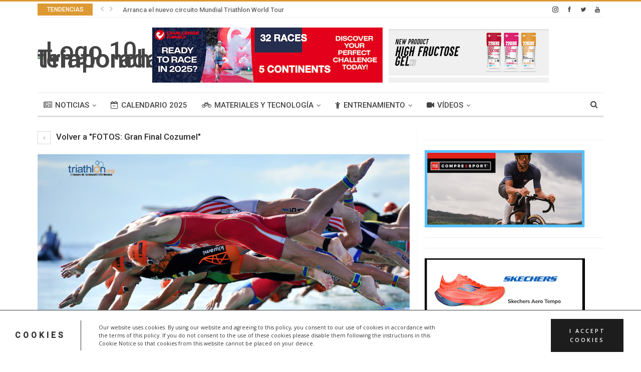

--- FILE ---
content_type: text/html; charset=UTF-8
request_url: https://triatlonchannel.com/2016/09/20/fotos-gran-final-cozumel/160918-cozumel-elite-men-web-msj-003/
body_size: 36586
content:
<!DOCTYPE html>
<!--[if IE 8]>
<html class="ie ie8" dir="ltr" lang="es"
	prefix="og: https://ogp.me/ns#" > <![endif]-->
<!--[if IE 9]>
<html class="ie ie9" dir="ltr" lang="es"
	prefix="og: https://ogp.me/ns#" > <![endif]-->
<!--[if gt IE 9]><!-->
<html dir="ltr" lang="es"
	prefix="og: https://ogp.me/ns#" > <!--<![endif]-->
<head>
	<meta charset="UTF-8">
	<meta http-equiv="X-UA-Compatible" content="IE=edge">
	<meta name="viewport" content="width=device-width, initial-scale=1.0">
	<link rel="pingback" href="https://triatlonchannel.com/xmlrpc.php"/>

	<title>160918-cozumel-elite-men-web-msj-003 | triatlonchannel.com</title>

		<!-- All in One SEO 4.4.3 - aioseo.com -->
		<meta name="robots" content="max-image-preview:large" />
		<link rel="canonical" href="https://triatlonchannel.com/2016/09/20/fotos-gran-final-cozumel/160918-cozumel-elite-men-web-msj-003/" />
		<meta name="generator" content="All in One SEO (AIOSEO) 4.4.3" />
		<meta property="og:locale" content="es_ES" />
		<meta property="og:site_name" content="triatlonchannel.com | Triatlon, Triathlon, noticias triatlon, videos triatlon, fotos triatlon, swim, bike, run" />
		<meta property="og:type" content="article" />
		<meta property="og:title" content="160918-cozumel-elite-men-web-msj-003 | triatlonchannel.com" />
		<meta property="og:url" content="https://triatlonchannel.com/2016/09/20/fotos-gran-final-cozumel/160918-cozumel-elite-men-web-msj-003/" />
		<meta property="article:published_time" content="2016-09-19T21:19:21+00:00" />
		<meta property="article:modified_time" content="2016-09-19T21:19:21+00:00" />
		<meta name="twitter:card" content="summary" />
		<meta name="twitter:title" content="160918-cozumel-elite-men-web-msj-003 | triatlonchannel.com" />
		<script type="application/ld+json" class="aioseo-schema">
			{"@context":"https:\/\/schema.org","@graph":[{"@type":"BreadcrumbList","@id":"https:\/\/triatlonchannel.com\/2016\/09\/20\/fotos-gran-final-cozumel\/160918-cozumel-elite-men-web-msj-003\/#breadcrumblist","itemListElement":[{"@type":"ListItem","@id":"https:\/\/triatlonchannel.com\/#listItem","position":1,"item":{"@type":"WebPage","@id":"https:\/\/triatlonchannel.com\/","name":"Inicio","description":"Triatlon, Triathlon, noticias triatlon, videos triatlon, fotos triatlon, swim, bike, run","url":"https:\/\/triatlonchannel.com\/"},"nextItem":"https:\/\/triatlonchannel.com\/2016\/09\/20\/fotos-gran-final-cozumel\/160918-cozumel-elite-men-web-msj-003\/#listItem"},{"@type":"ListItem","@id":"https:\/\/triatlonchannel.com\/2016\/09\/20\/fotos-gran-final-cozumel\/160918-cozumel-elite-men-web-msj-003\/#listItem","position":2,"item":{"@type":"WebPage","@id":"https:\/\/triatlonchannel.com\/2016\/09\/20\/fotos-gran-final-cozumel\/160918-cozumel-elite-men-web-msj-003\/","name":"160918-cozumel-elite-men-web-msj-003","url":"https:\/\/triatlonchannel.com\/2016\/09\/20\/fotos-gran-final-cozumel\/160918-cozumel-elite-men-web-msj-003\/"},"previousItem":"https:\/\/triatlonchannel.com\/#listItem"}]},{"@type":"ItemPage","@id":"https:\/\/triatlonchannel.com\/2016\/09\/20\/fotos-gran-final-cozumel\/160918-cozumel-elite-men-web-msj-003\/#itempage","url":"https:\/\/triatlonchannel.com\/2016\/09\/20\/fotos-gran-final-cozumel\/160918-cozumel-elite-men-web-msj-003\/","name":"160918-cozumel-elite-men-web-msj-003 | triatlonchannel.com","inLanguage":"es-ES","isPartOf":{"@id":"https:\/\/triatlonchannel.com\/#website"},"breadcrumb":{"@id":"https:\/\/triatlonchannel.com\/2016\/09\/20\/fotos-gran-final-cozumel\/160918-cozumel-elite-men-web-msj-003\/#breadcrumblist"},"author":{"@id":"https:\/\/triatlonchannel.com\/author\/admin\/#author"},"creator":{"@id":"https:\/\/triatlonchannel.com\/author\/admin\/#author"},"datePublished":"2016-09-19T21:19:21+02:00","dateModified":"2016-09-19T21:19:21+02:00"},{"@type":"Organization","@id":"https:\/\/triatlonchannel.com\/#organization","name":"triatlonchannel.com","url":"https:\/\/triatlonchannel.com\/"},{"@type":"Person","@id":"https:\/\/triatlonchannel.com\/author\/admin\/#author","url":"https:\/\/triatlonchannel.com\/author\/admin\/","name":"triatlonchannel","image":{"@type":"ImageObject","@id":"https:\/\/triatlonchannel.com\/2016\/09\/20\/fotos-gran-final-cozumel\/160918-cozumel-elite-men-web-msj-003\/#authorImage","url":"https:\/\/secure.gravatar.com\/avatar\/fbe4c2b9c3bf94f5761035a4f6a6563b?s=96&d=mm&r=g","width":96,"height":96,"caption":"triatlonchannel"}},{"@type":"WebSite","@id":"https:\/\/triatlonchannel.com\/#website","url":"https:\/\/triatlonchannel.com\/","name":"triatlonchannel.com V2","description":"Triatlon, Triathlon, noticias triatlon, videos triatlon, fotos triatlon, swim, bike, run","inLanguage":"es-ES","publisher":{"@id":"https:\/\/triatlonchannel.com\/#organization"}}]}
		</script>
		<!-- All in One SEO -->


<!-- Better Open Graph, Schema.org & Twitter Integration -->
<meta property="og:lcoale" content="es_es"/>
<meta property="og:title" content="160918-cozumel-elite-men-web-msj-003"/>
<meta itemprop="name" content="160918-cozumel-elite-men-web-msj-003"/>
<meta property="twitter:title" content="160918-cozumel-elite-men-web-msj-003"/>
<meta property="og:type" content="article"/>
<meta property="og:url" content="https://triatlonchannel.com/2016/09/20/fotos-gran-final-cozumel/160918-cozumel-elite-men-web-msj-003/"/>
<meta property="twitter:url" content="https://triatlonchannel.com/2016/09/20/fotos-gran-final-cozumel/160918-cozumel-elite-men-web-msj-003/"/>
<meta property="og:site_name" content="triatlonchannel.com"/>
<meta property="twitter:card" content="summary"/>
<!-- / Better Open Graph, Schema.org & Twitter Integration. -->
<link rel='dns-prefetch' href='//www.googletagmanager.com' />
<link rel='dns-prefetch' href='//fonts.googleapis.com' />
<link rel="alternate" type="application/rss+xml" title="triatlonchannel.com &raquo; Feed" href="https://triatlonchannel.com/feed/" />
<link rel="alternate" type="application/rss+xml" title="triatlonchannel.com &raquo; Feed de los comentarios" href="https://triatlonchannel.com/comments/feed/" />
		<!-- This site uses the Google Analytics by MonsterInsights plugin v8.17 - Using Analytics tracking - https://www.monsterinsights.com/ -->
		<!-- Nota: MonsterInsights no está actualmente configurado en este sitio. El dueño del sitio necesita identificarse usando su cuenta de Google Analytics en el panel de ajustes de MonsterInsights. -->
					<!-- No tracking code set -->
				<!-- / Google Analytics by MonsterInsights -->
		<script type="text/javascript">
window._wpemojiSettings = {"baseUrl":"https:\/\/s.w.org\/images\/core\/emoji\/14.0.0\/72x72\/","ext":".png","svgUrl":"https:\/\/s.w.org\/images\/core\/emoji\/14.0.0\/svg\/","svgExt":".svg","source":{"concatemoji":"https:\/\/triatlonchannel.com\/wp-includes\/js\/wp-emoji-release.min.js?ver=6.3.7"}};
/*! This file is auto-generated */
!function(i,n){var o,s,e;function c(e){try{var t={supportTests:e,timestamp:(new Date).valueOf()};sessionStorage.setItem(o,JSON.stringify(t))}catch(e){}}function p(e,t,n){e.clearRect(0,0,e.canvas.width,e.canvas.height),e.fillText(t,0,0);var t=new Uint32Array(e.getImageData(0,0,e.canvas.width,e.canvas.height).data),r=(e.clearRect(0,0,e.canvas.width,e.canvas.height),e.fillText(n,0,0),new Uint32Array(e.getImageData(0,0,e.canvas.width,e.canvas.height).data));return t.every(function(e,t){return e===r[t]})}function u(e,t,n){switch(t){case"flag":return n(e,"\ud83c\udff3\ufe0f\u200d\u26a7\ufe0f","\ud83c\udff3\ufe0f\u200b\u26a7\ufe0f")?!1:!n(e,"\ud83c\uddfa\ud83c\uddf3","\ud83c\uddfa\u200b\ud83c\uddf3")&&!n(e,"\ud83c\udff4\udb40\udc67\udb40\udc62\udb40\udc65\udb40\udc6e\udb40\udc67\udb40\udc7f","\ud83c\udff4\u200b\udb40\udc67\u200b\udb40\udc62\u200b\udb40\udc65\u200b\udb40\udc6e\u200b\udb40\udc67\u200b\udb40\udc7f");case"emoji":return!n(e,"\ud83e\udef1\ud83c\udffb\u200d\ud83e\udef2\ud83c\udfff","\ud83e\udef1\ud83c\udffb\u200b\ud83e\udef2\ud83c\udfff")}return!1}function f(e,t,n){var r="undefined"!=typeof WorkerGlobalScope&&self instanceof WorkerGlobalScope?new OffscreenCanvas(300,150):i.createElement("canvas"),a=r.getContext("2d",{willReadFrequently:!0}),o=(a.textBaseline="top",a.font="600 32px Arial",{});return e.forEach(function(e){o[e]=t(a,e,n)}),o}function t(e){var t=i.createElement("script");t.src=e,t.defer=!0,i.head.appendChild(t)}"undefined"!=typeof Promise&&(o="wpEmojiSettingsSupports",s=["flag","emoji"],n.supports={everything:!0,everythingExceptFlag:!0},e=new Promise(function(e){i.addEventListener("DOMContentLoaded",e,{once:!0})}),new Promise(function(t){var n=function(){try{var e=JSON.parse(sessionStorage.getItem(o));if("object"==typeof e&&"number"==typeof e.timestamp&&(new Date).valueOf()<e.timestamp+604800&&"object"==typeof e.supportTests)return e.supportTests}catch(e){}return null}();if(!n){if("undefined"!=typeof Worker&&"undefined"!=typeof OffscreenCanvas&&"undefined"!=typeof URL&&URL.createObjectURL&&"undefined"!=typeof Blob)try{var e="postMessage("+f.toString()+"("+[JSON.stringify(s),u.toString(),p.toString()].join(",")+"));",r=new Blob([e],{type:"text/javascript"}),a=new Worker(URL.createObjectURL(r),{name:"wpTestEmojiSupports"});return void(a.onmessage=function(e){c(n=e.data),a.terminate(),t(n)})}catch(e){}c(n=f(s,u,p))}t(n)}).then(function(e){for(var t in e)n.supports[t]=e[t],n.supports.everything=n.supports.everything&&n.supports[t],"flag"!==t&&(n.supports.everythingExceptFlag=n.supports.everythingExceptFlag&&n.supports[t]);n.supports.everythingExceptFlag=n.supports.everythingExceptFlag&&!n.supports.flag,n.DOMReady=!1,n.readyCallback=function(){n.DOMReady=!0}}).then(function(){return e}).then(function(){var e;n.supports.everything||(n.readyCallback(),(e=n.source||{}).concatemoji?t(e.concatemoji):e.wpemoji&&e.twemoji&&(t(e.twemoji),t(e.wpemoji)))}))}((window,document),window._wpemojiSettings);
</script>
<style type="text/css">
img.wp-smiley,
img.emoji {
	display: inline !important;
	border: none !important;
	box-shadow: none !important;
	height: 1em !important;
	width: 1em !important;
	margin: 0 0.07em !important;
	vertical-align: -0.1em !important;
	background: none !important;
	padding: 0 !important;
}
</style>
	<link rel='stylesheet' id='validate-engine-css-css' href='https://triatlonchannel.com/wp-content/plugins/wysija-newsletters/css/validationEngine.jquery.css?ver=2.22' type='text/css' media='all' />

<link rel='stylesheet' id='wp-block-library-css' href='https://triatlonchannel.com/wp-includes/css/dist/block-library/style.min.css?ver=6.3.7' type='text/css' media='all' />
<style id='classic-theme-styles-inline-css' type='text/css'>
/*! This file is auto-generated */
.wp-block-button__link{color:#fff;background-color:#32373c;border-radius:9999px;box-shadow:none;text-decoration:none;padding:calc(.667em + 2px) calc(1.333em + 2px);font-size:1.125em}.wp-block-file__button{background:#32373c;color:#fff;text-decoration:none}
</style>
<style id='global-styles-inline-css' type='text/css'>
body{--wp--preset--color--black: #000000;--wp--preset--color--cyan-bluish-gray: #abb8c3;--wp--preset--color--white: #ffffff;--wp--preset--color--pale-pink: #f78da7;--wp--preset--color--vivid-red: #cf2e2e;--wp--preset--color--luminous-vivid-orange: #ff6900;--wp--preset--color--luminous-vivid-amber: #fcb900;--wp--preset--color--light-green-cyan: #7bdcb5;--wp--preset--color--vivid-green-cyan: #00d084;--wp--preset--color--pale-cyan-blue: #8ed1fc;--wp--preset--color--vivid-cyan-blue: #0693e3;--wp--preset--color--vivid-purple: #9b51e0;--wp--preset--gradient--vivid-cyan-blue-to-vivid-purple: linear-gradient(135deg,rgba(6,147,227,1) 0%,rgb(155,81,224) 100%);--wp--preset--gradient--light-green-cyan-to-vivid-green-cyan: linear-gradient(135deg,rgb(122,220,180) 0%,rgb(0,208,130) 100%);--wp--preset--gradient--luminous-vivid-amber-to-luminous-vivid-orange: linear-gradient(135deg,rgba(252,185,0,1) 0%,rgba(255,105,0,1) 100%);--wp--preset--gradient--luminous-vivid-orange-to-vivid-red: linear-gradient(135deg,rgba(255,105,0,1) 0%,rgb(207,46,46) 100%);--wp--preset--gradient--very-light-gray-to-cyan-bluish-gray: linear-gradient(135deg,rgb(238,238,238) 0%,rgb(169,184,195) 100%);--wp--preset--gradient--cool-to-warm-spectrum: linear-gradient(135deg,rgb(74,234,220) 0%,rgb(151,120,209) 20%,rgb(207,42,186) 40%,rgb(238,44,130) 60%,rgb(251,105,98) 80%,rgb(254,248,76) 100%);--wp--preset--gradient--blush-light-purple: linear-gradient(135deg,rgb(255,206,236) 0%,rgb(152,150,240) 100%);--wp--preset--gradient--blush-bordeaux: linear-gradient(135deg,rgb(254,205,165) 0%,rgb(254,45,45) 50%,rgb(107,0,62) 100%);--wp--preset--gradient--luminous-dusk: linear-gradient(135deg,rgb(255,203,112) 0%,rgb(199,81,192) 50%,rgb(65,88,208) 100%);--wp--preset--gradient--pale-ocean: linear-gradient(135deg,rgb(255,245,203) 0%,rgb(182,227,212) 50%,rgb(51,167,181) 100%);--wp--preset--gradient--electric-grass: linear-gradient(135deg,rgb(202,248,128) 0%,rgb(113,206,126) 100%);--wp--preset--gradient--midnight: linear-gradient(135deg,rgb(2,3,129) 0%,rgb(40,116,252) 100%);--wp--preset--font-size--small: 13px;--wp--preset--font-size--medium: 20px;--wp--preset--font-size--large: 36px;--wp--preset--font-size--x-large: 42px;--wp--preset--spacing--20: 0.44rem;--wp--preset--spacing--30: 0.67rem;--wp--preset--spacing--40: 1rem;--wp--preset--spacing--50: 1.5rem;--wp--preset--spacing--60: 2.25rem;--wp--preset--spacing--70: 3.38rem;--wp--preset--spacing--80: 5.06rem;--wp--preset--shadow--natural: 6px 6px 9px rgba(0, 0, 0, 0.2);--wp--preset--shadow--deep: 12px 12px 50px rgba(0, 0, 0, 0.4);--wp--preset--shadow--sharp: 6px 6px 0px rgba(0, 0, 0, 0.2);--wp--preset--shadow--outlined: 6px 6px 0px -3px rgba(255, 255, 255, 1), 6px 6px rgba(0, 0, 0, 1);--wp--preset--shadow--crisp: 6px 6px 0px rgba(0, 0, 0, 1);}:where(.is-layout-flex){gap: 0.5em;}:where(.is-layout-grid){gap: 0.5em;}body .is-layout-flow > .alignleft{float: left;margin-inline-start: 0;margin-inline-end: 2em;}body .is-layout-flow > .alignright{float: right;margin-inline-start: 2em;margin-inline-end: 0;}body .is-layout-flow > .aligncenter{margin-left: auto !important;margin-right: auto !important;}body .is-layout-constrained > .alignleft{float: left;margin-inline-start: 0;margin-inline-end: 2em;}body .is-layout-constrained > .alignright{float: right;margin-inline-start: 2em;margin-inline-end: 0;}body .is-layout-constrained > .aligncenter{margin-left: auto !important;margin-right: auto !important;}body .is-layout-constrained > :where(:not(.alignleft):not(.alignright):not(.alignfull)){max-width: var(--wp--style--global--content-size);margin-left: auto !important;margin-right: auto !important;}body .is-layout-constrained > .alignwide{max-width: var(--wp--style--global--wide-size);}body .is-layout-flex{display: flex;}body .is-layout-flex{flex-wrap: wrap;align-items: center;}body .is-layout-flex > *{margin: 0;}body .is-layout-grid{display: grid;}body .is-layout-grid > *{margin: 0;}:where(.wp-block-columns.is-layout-flex){gap: 2em;}:where(.wp-block-columns.is-layout-grid){gap: 2em;}:where(.wp-block-post-template.is-layout-flex){gap: 1.25em;}:where(.wp-block-post-template.is-layout-grid){gap: 1.25em;}.has-black-color{color: var(--wp--preset--color--black) !important;}.has-cyan-bluish-gray-color{color: var(--wp--preset--color--cyan-bluish-gray) !important;}.has-white-color{color: var(--wp--preset--color--white) !important;}.has-pale-pink-color{color: var(--wp--preset--color--pale-pink) !important;}.has-vivid-red-color{color: var(--wp--preset--color--vivid-red) !important;}.has-luminous-vivid-orange-color{color: var(--wp--preset--color--luminous-vivid-orange) !important;}.has-luminous-vivid-amber-color{color: var(--wp--preset--color--luminous-vivid-amber) !important;}.has-light-green-cyan-color{color: var(--wp--preset--color--light-green-cyan) !important;}.has-vivid-green-cyan-color{color: var(--wp--preset--color--vivid-green-cyan) !important;}.has-pale-cyan-blue-color{color: var(--wp--preset--color--pale-cyan-blue) !important;}.has-vivid-cyan-blue-color{color: var(--wp--preset--color--vivid-cyan-blue) !important;}.has-vivid-purple-color{color: var(--wp--preset--color--vivid-purple) !important;}.has-black-background-color{background-color: var(--wp--preset--color--black) !important;}.has-cyan-bluish-gray-background-color{background-color: var(--wp--preset--color--cyan-bluish-gray) !important;}.has-white-background-color{background-color: var(--wp--preset--color--white) !important;}.has-pale-pink-background-color{background-color: var(--wp--preset--color--pale-pink) !important;}.has-vivid-red-background-color{background-color: var(--wp--preset--color--vivid-red) !important;}.has-luminous-vivid-orange-background-color{background-color: var(--wp--preset--color--luminous-vivid-orange) !important;}.has-luminous-vivid-amber-background-color{background-color: var(--wp--preset--color--luminous-vivid-amber) !important;}.has-light-green-cyan-background-color{background-color: var(--wp--preset--color--light-green-cyan) !important;}.has-vivid-green-cyan-background-color{background-color: var(--wp--preset--color--vivid-green-cyan) !important;}.has-pale-cyan-blue-background-color{background-color: var(--wp--preset--color--pale-cyan-blue) !important;}.has-vivid-cyan-blue-background-color{background-color: var(--wp--preset--color--vivid-cyan-blue) !important;}.has-vivid-purple-background-color{background-color: var(--wp--preset--color--vivid-purple) !important;}.has-black-border-color{border-color: var(--wp--preset--color--black) !important;}.has-cyan-bluish-gray-border-color{border-color: var(--wp--preset--color--cyan-bluish-gray) !important;}.has-white-border-color{border-color: var(--wp--preset--color--white) !important;}.has-pale-pink-border-color{border-color: var(--wp--preset--color--pale-pink) !important;}.has-vivid-red-border-color{border-color: var(--wp--preset--color--vivid-red) !important;}.has-luminous-vivid-orange-border-color{border-color: var(--wp--preset--color--luminous-vivid-orange) !important;}.has-luminous-vivid-amber-border-color{border-color: var(--wp--preset--color--luminous-vivid-amber) !important;}.has-light-green-cyan-border-color{border-color: var(--wp--preset--color--light-green-cyan) !important;}.has-vivid-green-cyan-border-color{border-color: var(--wp--preset--color--vivid-green-cyan) !important;}.has-pale-cyan-blue-border-color{border-color: var(--wp--preset--color--pale-cyan-blue) !important;}.has-vivid-cyan-blue-border-color{border-color: var(--wp--preset--color--vivid-cyan-blue) !important;}.has-vivid-purple-border-color{border-color: var(--wp--preset--color--vivid-purple) !important;}.has-vivid-cyan-blue-to-vivid-purple-gradient-background{background: var(--wp--preset--gradient--vivid-cyan-blue-to-vivid-purple) !important;}.has-light-green-cyan-to-vivid-green-cyan-gradient-background{background: var(--wp--preset--gradient--light-green-cyan-to-vivid-green-cyan) !important;}.has-luminous-vivid-amber-to-luminous-vivid-orange-gradient-background{background: var(--wp--preset--gradient--luminous-vivid-amber-to-luminous-vivid-orange) !important;}.has-luminous-vivid-orange-to-vivid-red-gradient-background{background: var(--wp--preset--gradient--luminous-vivid-orange-to-vivid-red) !important;}.has-very-light-gray-to-cyan-bluish-gray-gradient-background{background: var(--wp--preset--gradient--very-light-gray-to-cyan-bluish-gray) !important;}.has-cool-to-warm-spectrum-gradient-background{background: var(--wp--preset--gradient--cool-to-warm-spectrum) !important;}.has-blush-light-purple-gradient-background{background: var(--wp--preset--gradient--blush-light-purple) !important;}.has-blush-bordeaux-gradient-background{background: var(--wp--preset--gradient--blush-bordeaux) !important;}.has-luminous-dusk-gradient-background{background: var(--wp--preset--gradient--luminous-dusk) !important;}.has-pale-ocean-gradient-background{background: var(--wp--preset--gradient--pale-ocean) !important;}.has-electric-grass-gradient-background{background: var(--wp--preset--gradient--electric-grass) !important;}.has-midnight-gradient-background{background: var(--wp--preset--gradient--midnight) !important;}.has-small-font-size{font-size: var(--wp--preset--font-size--small) !important;}.has-medium-font-size{font-size: var(--wp--preset--font-size--medium) !important;}.has-large-font-size{font-size: var(--wp--preset--font-size--large) !important;}.has-x-large-font-size{font-size: var(--wp--preset--font-size--x-large) !important;}
.wp-block-navigation a:where(:not(.wp-element-button)){color: inherit;}
:where(.wp-block-post-template.is-layout-flex){gap: 1.25em;}:where(.wp-block-post-template.is-layout-grid){gap: 1.25em;}
:where(.wp-block-columns.is-layout-flex){gap: 2em;}:where(.wp-block-columns.is-layout-grid){gap: 2em;}
.wp-block-pullquote{font-size: 1.5em;line-height: 1.6;}
</style>
<link rel='stylesheet' id='better-playlist-css' href='https://triatlonchannel.com/wp-content/plugins/better-playlist/css/better-playlist.css?ver=1.2.0' type='text/css' media='all' />
<link rel='stylesheet' id='bf-better-social-font-icon-css' href='https://triatlonchannel.com/wp-content/themes/publisher/includes/libs/better-framework/assets/css/better-social-font-icon.css?ver=2.7.12' type='text/css' media='all' />
<link rel='stylesheet' id='better-social-counter-css' href='https://triatlonchannel.com/wp-content/plugins/better-social-counter/css/style.css?ver=1.6.1' type='text/css' media='all' />
<link rel='stylesheet' id='contact-form-7-css' href='https://triatlonchannel.com/wp-content/plugins/contact-form-7/includes/css/styles.css?ver=5.8' type='text/css' media='all' />
<link rel='stylesheet' id='digg-digg-css' href='https://triatlonchannel.com/wp-content/plugins/digg-digg/css/diggdigg-style.css?ver=5.3.6' type='text/css' media='screen' />
<link rel='stylesheet' id='wp-polls-css' href='https://triatlonchannel.com/wp-content/plugins/wp-polls/polls-css.css?ver=2.77.1' type='text/css' media='all' />
<style id='wp-polls-inline-css' type='text/css'>
.wp-polls .pollbar {
	margin: 1px;
	font-size: 6px;
	line-height: 8px;
	height: 8px;
	background-image: url('https://triatlonchannel.com/wp-content/plugins/wp-polls/images/default/pollbg.gif');
	border: 1px solid #c8c8c8;
}

</style>
<link rel='stylesheet' id='better-bam-css' href='https://triatlonchannel.com/wp-content/plugins/better-adsmanager/css/bam.css?ver=1.6.1' type='text/css' media='all' />
<link rel='stylesheet' id='bf-pretty-photo-css' href='https://triatlonchannel.com/wp-content/themes/publisher/includes/libs/better-framework/assets/css/pretty-photo.css?ver=2.7.12' type='text/css' media='all' />
<link rel='stylesheet' id='theme-libs-css' href='https://triatlonchannel.com/wp-content/themes/publisher/css/theme-libs.css?ver=1.6.3' type='text/css' media='all' />
<link rel='stylesheet' id='font-awesome-css' href='https://triatlonchannel.com/wp-content/themes/publisher/includes/libs/better-framework/assets/css/font-awesome.min.css?ver=2.7.12' type='text/css' media='all' />
<link rel='stylesheet' id='publisher-css' href='https://triatlonchannel.com/wp-content/themes/publisher/style.css?ver=1.6.3' type='text/css' media='all' />
<!--[if lt IE 9]>
<link rel='stylesheet' id='bf-html5shiv-css' href='https://triatlonchannel.com/wp-content/themes/publisher/includes/libs/better-framework/assets/js/html5shiv.min.js?ver=2.7.12' type='text/css' media='all' />
<![endif]-->
<!--[if lt IE 9]>
<link rel='stylesheet' id='bf-respond-css' href='https://triatlonchannel.com/wp-content/themes/publisher/includes/libs/better-framework/assets/js/respond.min.js?ver=2.7.12' type='text/css' media='all' />
<![endif]-->
<link rel='stylesheet' id='tplis-cl-googlefonts-css' href='//fonts.googleapis.com/css?family=Open+Sans:400,600&#038;subset=latin,latin-ext' type='text/css' media='all' />
<link rel='stylesheet' id='better-framework-main-fonts-css' href='https://fonts.googleapis.com/css?family=Lato:400,700%7CRoboto:400,500' type='text/css' media='all' />
<script type='text/javascript' src='https://triatlonchannel.com/wp-includes/js/jquery/jquery.min.js?ver=3.7.0' id='jquery-core-js'></script>
<script type='text/javascript' src='https://triatlonchannel.com/wp-includes/js/jquery/jquery-migrate.min.js?ver=3.4.1' id='jquery-migrate-js'></script>
<script type='text/javascript' src='https://triatlonchannel.com/wp-content/plugins/better-playlist/js/better-playlist.js?ver=1.2.0' id='better-playlist-js'></script>
<script type='text/javascript' id='wpgmza_data-js-extra'>
/* <![CDATA[ */
var wpgmza_google_api_status = {"message":"Enqueued","code":"ENQUEUED"};
/* ]]> */
</script>
<script type='text/javascript' src='https://triatlonchannel.com/wp-content/plugins/wp-google-maps/wpgmza_data.js?ver=6.3.7' id='wpgmza_data-js'></script>

<!-- Fragmento de código de Google Analytics añadido por Site Kit -->
<script type='text/javascript' src='https://www.googletagmanager.com/gtag/js?id=UA-44135600-1' id='google_gtagjs-js' async></script>
<script id="google_gtagjs-js-after" type="text/javascript">
window.dataLayer = window.dataLayer || [];function gtag(){dataLayer.push(arguments);}
gtag('set', 'linker', {"domains":["triatlonchannel.com"]} );
gtag("js", new Date());
gtag("set", "developer_id.dZTNiMT", true);
gtag("config", "UA-44135600-1", {"anonymize_ip":true});
</script>

<!-- Final del fragmento de código de Google Analytics añadido por Site Kit -->
<link rel="https://api.w.org/" href="https://triatlonchannel.com/wp-json/" /><link rel="alternate" type="application/json" href="https://triatlonchannel.com/wp-json/wp/v2/media/57837" /><link rel="EditURI" type="application/rsd+xml" title="RSD" href="https://triatlonchannel.com/xmlrpc.php?rsd" />
<meta name="generator" content="WordPress 6.3.7" />
<link rel='shortlink' href='https://triatlonchannel.com/?p=57837' />
<link rel="alternate" type="application/json+oembed" href="https://triatlonchannel.com/wp-json/oembed/1.0/embed?url=https%3A%2F%2Ftriatlonchannel.com%2F2016%2F09%2F20%2Ffotos-gran-final-cozumel%2F160918-cozumel-elite-men-web-msj-003%2F" />
<link rel="alternate" type="text/xml+oembed" href="https://triatlonchannel.com/wp-json/oembed/1.0/embed?url=https%3A%2F%2Ftriatlonchannel.com%2F2016%2F09%2F20%2Ffotos-gran-final-cozumel%2F160918-cozumel-elite-men-web-msj-003%2F&#038;format=xml" />

<!-- This site is using AdRotate v3.8.10 Professional to display their advertisements - http://www.adrotateplugin.com/ -->
<meta name="generator" content="Site Kit by Google 1.107.0" />	<!--Simple Popup Plugin v4.0 / RH Mods-->
	<script language="javascript" type="text/javascript">
	<!--
	var swin=null;
	function popitup(mypage,w,h,pos,myname,infocus){
	    if (w!=parseInt(w)||w<=0) w=$width;
	    if (h!=parseInt(h)||h<=0) h=$height;
	    if (myname==null){myname="swin"};
	    var myleft = 0;
	    var mytop = 0;
	    if (myleft==0 && mytop==0 && pos!="random"){pos="center"};
	    if (pos=="random"){myleft=(screen.width)?Math.floor(Math.random()*(screen.width-w)):100;mytop=(screen.height)?Math.floor(Math.random()*((screen.height-h)-75)):100;}
	    if (pos=="center"){myleft=(screen.width)?(screen.width-w)/2:100;mytop=(screen.height)?(screen.height-h)/2:100;}
	    settings="width=" + w + ",height=" + h + ",top=" + mytop + ",left=" + myleft + ",scrollbars=no,location=no,directories=no,status=no,menubar=no,toolbar=no,resizable=no";swin=window.open(mypage,myname,settings);
	    if (infocus==null || infocus=="front"){swin.focus()};
	    return false;
	}
	// -->
	</script>
	<!--/Simple Popup Plugin-->
	<meta name="generator" content="Elementor 3.15.2; features: e_dom_optimization, e_optimized_assets_loading, e_optimized_css_loading, additional_custom_breakpoints; settings: css_print_method-external, google_font-enabled, font_display-auto">
<meta name="generator" content="Powered by Visual Composer - drag and drop page builder for WordPress."/>
<!--[if lte IE 9]><link rel="stylesheet" type="text/css" href="https://triatlonchannel.com/wp-content/plugins/js_composer/assets/css/vc_lte_ie9.min.css" media="screen"><![endif]--><style type="text/css">.tplis-cl-cookies:after{content:'';clear:both;display:block}.tplis-cl-cookies{background-color:rgba(255,255,255,1.00);position:fixed;font-family:"Open Sans",sans-serif;bottom:0;border-top:1px solid #3B3939;width:100%;z-index:9000;margin:0;overflow:hidden;border-color:#3B3939;border-width:1px}.tplis-cl-cookies-head h4{border-right-color:#333}.tplis-cl-cookies-buttons:after{clear:both:content:"";display:block}.tplis-cl-cookies-text *{color:#333}.tplis-cl-button-accept,.tplis-cl-button-accept:hover,.tplis-cl-button-accept:focus,.tplis-cl-button-accept:active{background-color:#1D1D1D;color:#FFF}.tplis-cl-button-accept svg{fill:#FFF}.tplis-cl-button-refuse,.tplis-cl-button-refuse:hover{background-color:#3B3939;color:#FFF}.tplis-cl-button-refuse svg{fill:#FFF}.tplis-cl-cookies-text a{font-weight:bold;-webkit-transition:all 250ms ease-in-out;-moz-transition:all 250ms ease-in-out;-ms-transition:all 250ms ease-in-out;-o-transition:all 250ms ease-in-out;transition:all 250ms ease-in-out;border-bottom:1px solid #333}.tplis-cl-cookies-text a:hover,.tplis-cl-cookies-text a:focus,.tplis-cl-cookies-text a:active{color:#333;opacity:.6}.tplis-cl-cookies{display:flex;padding:10px 15px;justify-content:space-between;align-items:center}.tplis-cl-cookies-text{display:flex;width:100%}.tplis-cl-cookies h4{text-transform:uppercase;letter-spacing:5px;font-size:12pt}.tplis-cl-cookies p{font-size:8pt;padding-bottom:20px;line-height:150%}.tplis-cl-cookies a{text-decoration:none;font-weight:700}.tplis-cl-cookies-head h4{font-weight:700;padding:20px 30px 20px 15px;border-right:1px solid}.tplis-cl-cookies-content-text{margin:0 20px 0 35px;padding:0;font-weight:400;max-width:678px;display:flex;align-items:center}.tplis-cl-cookies .tplis-cl-cookies-content-text *{margin:0;padding:0}.tplis-cl-cookies-buttons{text-align:center;display:flex;justify-content:flex-end;max-width:500px}.tplis-cl-is-btn-refuse .tplis-cl-cookies-buttons{width:100%}.tplis-cl-button{padding:30px 10px 10px 8px;font-weight:400;padding:15px;display:block;text-transform:uppercase;letter-spacing:3px;margin:0 20px 0 20px;-webkit-transition:all .1s ease-out;-moz-transition:all .1s ease-out;transition:all .1s ease-out;font-size:8pt;align-self:center}.tplis-cl-button:hover{-ms-transform:scale(1.04);-webkit-transform:scale(1.04);transform:scale(1.04)}@media only screen and (max-width:998px){.tplis-cl-cookies{flex-direction:column}.tplis-cl-cookies-buttons{max-width:none;justify-content:center;margin-top:10px}.tplis-cl-button{width:100%;padding:8px 15px;margin:0}.tplis-cl-cookies-buttons{width:100%}.tplis-cl-is-btn-refuse .tplis-cl-button.tplis-cl-button-accept{margin-right:10px}.tplis-cl-is-btn-refuse .tplis-cl-button.tplis-cl-button-refuse{margin-left:10px}}@media only screen and (max-width:768px){.tplis-cl-cookies-head{display:none}.tplis-cl-cookies-content-text{margin:0}}</style><link rel="icon" href="https://triatlonchannel.com//wp-content/uploads/2021/09/cropped-logo-10-temporada-32x32.jpg" sizes="32x32" />
<link rel="icon" href="https://triatlonchannel.com//wp-content/uploads/2021/09/cropped-logo-10-temporada-192x192.jpg" sizes="192x192" />
<link rel="apple-touch-icon" href="https://triatlonchannel.com//wp-content/uploads/2021/09/cropped-logo-10-temporada-180x180.jpg" />
<meta name="msapplication-TileImage" content="https://triatlonchannel.com//wp-content/uploads/2021/09/cropped-logo-10-temporada-270x270.jpg" />

<!-- BetterFramework Auto Generated CSS -->
<style type='text/css' media='screen'>/*  Panel Options Custom CSS  */
.better-social-counter.style-modern .item-title,.better-social-counter.style-box .item-title,.better-social-counter.style-clean .item-title,.better-social-counter.style-button .item-title{font-family:"Helvetica Neue",Helvetica,Arial,sans-serif;font-weight:400;font-size:12px;text-transform:initial}.better-social-counter.style-box .item-count,.better-social-counter.style-clean .item-count,.better-social-counter.style-modern .item-count,.better-social-counter.style-button .item-count{font-family:"Helvetica Neue",Helvetica,Arial,sans-serif;font-weight:700;font-size:14px;text-transform:initial}.better-social-counter.style-big-button .item-name{font-family:"Helvetica Neue",Helvetica,Arial,sans-serif;font-weight:400;font-size:14px;text-transform:initial}.better-social-counter.style-big-button .item-title-join{font-family:"Helvetica Neue",Helvetica,Arial,sans-serif;font-weight:400;font-size:13px;text-transform:initial}.better-social-banner .banner-item .item-count{font-family:"Helvetica Neue",Helvetica,Arial,sans-serif;font-weight:300;font-size:22px;text-transform:uppercase}.better-social-banner .banner-item .item-title{font-family:"Helvetica Neue",Helvetica,Arial,sans-serif;font-weight:700;font-size:12px;text-transform:uppercase}.better-social-banner .banner-item .item-button{font-family:"Helvetica Neue",Helvetica,Arial,sans-serif;font-weight:700;font-size:13px;text-transform:uppercase}.main-bg-color,.btn,button,html input[type="button"],input[type="reset"],input[type="submit"],input[type="button"],.btn:focus,.btn:hover,button:focus,button:hover,html input[type="button"]:focus,html input[type="button"]:hover,input[type="reset"]:focus,input[type="reset"]:hover,input[type="submit"]:focus,input[type="submit"]:hover,input[type="button"]:focus,input[type="button"]:hover,.main-menu.menu .sub-menu li.current-menu-item:hover > a:hover,.main-menu.menu .better-custom-badge,ul.sub-menu.bs-pretty-tabs-elements .mega-menu.mega-type-link .mega-links > li:hover > a,.widget.widget_nav_menu .menu .better-custom-badge,.widget.widget_nav_menu ul.menu li > a:hover,.widget.widget_nav_menu ul.menu li.current-menu-item > a,.responsive-header .menu-container .resp-menu .better-custom-badge,.bs-popular-categories .bs-popular-term-item:hover .term-count,.widget.widget_tag_cloud .tagcloud a:hover,span.dropcap.dropcap-square,span.dropcap.dropcap-circle,.bs-tab-shortcode .nav-tabs>li>a:focus,.bs-tab-shortcode .nav-tabs>li>a:hover,.bs-tab-shortcode .nav-tabs>li.active>a,.better-control-nav li a.better-active,.better-control-nav li:hover a,.main-menu.menu > li:hover > a:before,.main-menu.menu > li.current-menu-parent > a:before,.main-menu.menu > li.current-menu-item > a:before,.main-slider .better-control-nav li a.better-active,.main-slider .better-control-nav li:hover a,.site-footer.color-scheme-dark .footer-widgets .widget.widget_tag_cloud .tagcloud a:hover,.site-footer.color-scheme-dark .footer-widgets .widget.widget_nav_menu ul.menu li a:hover,.entry-terms.via a:hover,.entry-terms.source a:hover,.entry-terms.post-tags a:hover,.comment-respond #cancel-comment-reply-link,.better-newsticker .heading,.listing-item-text-1:hover .term-badges.floated .term-badge a,.term-badges.floated a,.archive-title .term-badges span.term-badge a:hover,.post-tp-1-header .term-badges a:hover,.archive-title .term-badges a:hover,.listing-item-tb-2:hover .term-badges.floated .term-badge a,.btn-bs-pagination:hover, .btn-bs-pagination.hover, .btn-bs-pagination.bs-pagination-in-loading,.bs-slider-dots .bs-slider-active > .bts-bs-dots-btn,.listing-item-classic:hover a.read-more,.bs-loading > div,.pagination.bs-links-pagination a:hover,.footer-widgets .bs-popular-categories .bs-popular-term-item:hover .term-count,.footer-widgets .widget .better-control-nav li a:hover,.footer-widgets .widget .better-control-nav li a.better-active,.bs-slider-2-item .content-container a.read-more:hover,.bs-slider-3-item .content-container a.read-more:hover,.main-menu.menu .sub-menu li.current-menu-item:hover > a,.main-menu.menu .sub-menu > li:hover > a,.bs-slider-2-item .term-badges.floated .term-badge a,.bs-slider-3-item .term-badges.floated .term-badge a,.listing-item-blog:hover a.read-more,.back-top,.site-header .shop-cart-container .cart-handler .cart-count,.site-header .shop-cart-container .cart-box:after,.single-attachment-content .return-to:hover .fa,.topbar .topbar-date,.ajax-search-results:after,.better-gallery .gallery-title .prev:hover,.better-gallery .gallery-title .next:hover{background-color:#dd9933 !important}.main-color,.screen-reader-text:hover,.screen-reader-text:active,.screen-reader-text:focus,.widget.widget_nav_menu .menu .better-custom-badge,.widget.widget_recent_comments a:hover,.bs-popular-categories .bs-popular-term-item,.main-menu.menu .sub-menu li.current-menu-item > a,.bs-about .about-link a,.comment-list .comment-footer .comment-reply-link:hover,.comment-list li.bypostauthor > article > .comment-meta .comment-author a,.comment-list li.bypostauthor > article > .comment-meta .comment-author,.comment-list .comment-footer .comment-edit-link:hover,.comment-respond #cancel-comment-reply-link,span.dropcap.dropcap-square-outline,span.dropcap.dropcap-circle-outline,ul.bs-shortcode-list li:before,.bs-accordion-shortcode .panel.open .panel-heading a,.bs-accordion-shortcode .panel .panel-heading a:hover,a:hover,.post-meta a:hover,.site-header .top-menu.menu > li:hover > a,.site-header .top-menu.menu .sub-menu > li:hover > a,.mega-menu.mega-type-link-list .mega-links > li > a:hover,.mega-menu.mega-type-link-list .mega-links > li:hover > a,.listing-item .post-footer .post-share:hover .share-handler,.listing-item-classic .title a:hover,.single-post-content > .post-author .pre-head a:hover,.single-post-content a, .single-page-simple-content a,.site-header .search-container.open .search-handler,.site-header .search-container:hover .search-handler,.site-header .shop-cart-container.open .cart-handler,.site-header .shop-cart-container:hover .cart-handler,.site-footer .copy-2 a:hover,.site-footer .copy-1 a:hover,ul.menu.footer-menu li > a:hover,.responsive-header .menu-container .resp-menu li:hover > a,.listing-item-thumbnail:hover .title a,.listing-item-grid:hover .title a,.listing-item-blog:hover .title a,.listing-item-classic:hover .title a,.better-newsticker ul.news-list li a:hover,.better-newsticker .control-nav span:hover,.listing-item-text-1:hover .title a,.post-meta a:hover,.pagination.bs-numbered-pagination > span,.pagination.bs-numbered-pagination .wp-pagenavi a:hover,.pagination.bs-numbered-pagination .page-numbers:hover,.pagination.bs-numbered-pagination .wp-pagenavi .current,.pagination.bs-numbered-pagination .current,.listing-item-text-2:hover .title a,.section-heading a:hover,.bs-popular-categories .bs-popular-term-item:hover,.main-menu.menu > li:hover > a,.listing-mg-5-item:hover .title,.listing-item-tall:hover > .title{color:#dd9933}.footer-widgets .widget a:hover,.bs-listing-modern-grid-listing-5 .listing-mg-5-item:hover .title a:hover,.bs-listing-modern-grid-listing-5 .listing-mg-5-item:hover .title a,.tabbed-grid-posts .tabs-section .active a{color:#dd9933 !important}textarea:focus,input[type="url"]:focus,input[type="search"]:focus,input[type="password"]:focus,input[type="email"]:focus,input[type="number"]:focus,input[type="week"]:focus,input[type="month"]:focus,input[type="time"]:focus,input[type="datetime-local"]:focus,input[type="date"]:focus,input[type="color"]:focus,input[type="text"]:focus,.widget.widget_nav_menu .menu .better-custom-badge:after,.better-gallery .fotorama__thumb-border,span.dropcap.dropcap-square-outline,span.dropcap.dropcap-circle-outline,.bs-tab-shortcode .nav.nav-tabs,.bs-tab-shortcode .tab-content .tab-pane,.bs-accordion-shortcode .panel.open .panel-heading+.panel-collapse>.panel-body,.bs-accordion-shortcode .panel.open,.comment-respond textarea:focus,.better-newsticker .control-nav span:hover,.archive-title .term-badges a:hover,.listing-item-text-2 .item-inner,.btn-bs-pagination:hover, .btn-bs-pagination.hover, .btn-bs-pagination.bs-pagination-in-loading,.bs-slider-2-item .content-container a.read-more,.bs-slider-3-item .content-container a.read-more,.pagination.bs-links-pagination a:hover,body.active-top-line .main-wrap,.entry-content blockquote.bs-pullquote-left{border-color:#dd9933}.main-menu.menu .better-custom-badge:after{border-top-color:#dd9933}::selection{background:#dd9933}::-moz-selection{background:#dd9933}#bbpress-forums li.bbp-forum-info.single-forum-info .bbp-forum-title:before,#bbpress-forums .bbp-forums-list li:before,#bbpress-forums p.bbp-topic-meta .freshness_link a,#bbpress-forums .bbp-forums-list li a{color:#dd9933}#bbpress-forums #bbp-search-form #bbp_search_submit,#bbpress-forums li.bbp-header:before,#bbpress-forums button.user-submit, .bbp-submit-wrapper button,#bbpress-forums li.bbp-header:before{background-color:#dd9933}.better-gcs-result .gsc-result .gs-title:hover *,.better-gcs-result .gsc-result .gs-title:hover,.better-gcs-result .gsc-results .gsc-cursor-box .gsc-cursor-current-page,.better-gcs-result .gsc-results .gsc-cursor-box .gsc-cursor-page:hover{color:#dd9933}.betterstudio-review .verdict .overall,.rating-bar span{background-color:#dd9933}.rating-stars span:before{color:#dd9933}.woocommerce  .woocommerce-Reviews .star-rating,.woocommerce div.product p.price,.woocommerce div.product span.price,.woocommerce div.product .woocommerce-product-rating,.woocommerce ul.products li.product .price,.woocommerce-MyAccount-navigation ul li.is-active a,.woocommerce-MyAccount-navigation ul li a:hover{color:#dd9933 !important}.woocommerce #respond input#submit.alt:hover,.woocommerce a.button.alt:hover,.woocommerce button.button.alt:hover,.woocommerce input.button.alt:hover,.woocommerce span.onsale,.woocommerce #respond input#submit:hover,.woocommerce a.button.added,.woocommerce a.button.loading,.woocommerce a.button:hover,.woocommerce button.button:hover,.woocommerce input.button:hover,.woocommerce .widget_price_filter .ui-slider .ui-slider-handle,.woocommerce .widget_price_filter .ui-slider .ui-slider-range{background-color:#dd9933 !important}.site-footer{background-color:#494949}.widget .widget-heading:after{background-color:#dd9933}.widget .widget-heading > .h-text{color:#000000}.bs-pretty-tabs-container:hover .bs-pretty-tabs-more.other-link .h-text.h-text,.section-heading.multi-tab .main-link.active .h-text.h-text,.section-heading.multi-tab .active > .h-text,.section-heading .other-link:hover .h-text,.section-heading.multi-tab .main-link:hover .h-text{color:#dd9933 !important}.section-heading .h-text{color:#dd9933}body, .btn-bs-pagination{font-family:'Lato';font-weight:400;font-size:17px;text-align:inherit;text-transform:inherit;color:#7b7b7b}.post-meta,.post-meta a{font-family:'Lato';font-weight:400;font-size:12px;text-transform:none;color:#adb5bd}.post-meta .post-author{font-family:'Lato';font-weight:700;font-size:12px;text-transform:none}.term-badges .format-badge,.term-badges .term-badge,.main-menu .term-badges a{font-family:'Roboto';font-weight:400;font-size:12px;text-transform:none}.heading-typo,h1,h2,h3,h4,h5,h6,.h1,.h2,.h3,.h4,.h5,.h6,.heading-1,.heading-2,.heading-3,.heading-4,.heading-5,.heading-6,.header .site-branding .logo,.search-form input[type="submit"],.widget.widget_categories ul li,.widget.widget_archive ul li,.widget.widget_nav_menu ul.menu,.widget.widget_pages ul li,.widget.widget_recent_entries li a,.widget .tagcloud a,.widget.widget_calendar table caption,.widget.widget_rss li .rsswidget,.listing-widget .listing-item .title,button,html input[type="button"],input[type="reset"],input[type="submit"],input[type="button"],.pagination,.site-footer .footer-social-icons .better-social-counter.style-name .social-item,.section-heading .h-text,.entry-terms a,.single-container .post-share a,.comment-list .comment-meta .comment-author,.comments-wrap .comments-nav,.main-slider .content-container .read-more,a.read-more,.single-page-content > .post-share li,.single-container > .post-share li,.better-newsticker .heading,.better-newsticker ul.news-list li a{font-family:'Roboto';font-weight:500;text-transform:none}h1,.h1,.heading-1{font-size:34px}h2,.h2,.heading-2{font-size:30px}h3,.h3,.heading-3{font-size:25px}h4,.h4,.heading-4{font-size:20px}h5,.h5,.heading-5{font-size:17px}h6,.h6,.heading-6{font-size:15px}.single-post-title{font-family:'Roboto';font-weight:500;text-transform:none}.post-template-1 .single-post-title{font-size:24px}.post-tp-2-header .single-post-title{font-size:26px}.post-tp-3-header .single-post-title{font-size:26px}.post-tp-4-header .single-post-title{font-size:26px}.post-tp-5-header .single-post-title{font-size:26px}.post-template-6 .single-post-title{font-size:24px}.post-tp-7-header .single-post-title{font-size:24px}.post-template-8 .single-post-title{font-size:24px}.post-template-9 .single-post-title{font-size:24px}.post-template-10 .single-post-title,.ajax-post-content .single-post-title.single-post-title{font-size:24px}.post-tp-11-header .single-post-title{font-size:23px}.post-tp-12-header .single-post-title{font-size:22px}.post-template-13 .single-post-title{font-size:22px}.entry-content{font-family:'Lato';font-weight:400;font-size:17px;text-align:inherit;text-transform:initial;color:#585858}.post-summary{font-family:'Lato';font-weight:400;line-height:19px;font-size:13px;text-align:inherit;text-transform:initial;color:#888888}.main-menu li > a,.main-menu li{font-family:'Roboto';font-weight:500;font-size:15px;text-align:inherit;text-transform:uppercase}.main-menu.menu .sub-menu > li > a,.main-menu.menu .sub-menu > li,.responsive-header .menu-container .resp-menu li > a,.responsive-header .menu-container .resp-menu li,.mega-menu.mega-type-link-list .mega-links li > a,ul.sub-menu.bs-pretty-tabs-elements .mega-menu.mega-type-link .mega-links > li > a{font-family:'Roboto';font-weight:400;font-size:14px;text-align:inherit;text-transform:none}.top-menu.menu > li > a,.top-menu.menu > li > a:hover,.top-menu.menu > li,.topbar .topbar-sign-in{font-family:'Roboto';font-weight:400;font-size:13px;text-align:inherit;text-transform:none}.top-menu.menu .sub-menu > li > a,.top-menu.menu .sub-menu > li{font-family:'Roboto';font-weight:400;font-size:13px;text-align:inherit;text-transform:none}.topbar .topbar-date{font-family:'Roboto';font-weight:500;font-size:12px;text-transform:uppercase}.archive-title .pre-title{font-family:'Lato';font-weight:400;font-size:14px;text-align:inherit;text-transform:none}.archive-title .page-heading{font-family:'Roboto';font-weight:500;font-size:28px;text-align:inherit;text-transform:none;color:#383838}.listing-item-classic-1 .title{font-family:'Roboto';font-weight:500;line-height:25px;font-size:20px;text-align:inherit;text-transform:none;color:#383838}.listing-item-classic-2 .title{font-family:'Roboto';font-weight:500;line-height:27px;font-size:20px;text-align:inherit;text-transform:none;color:#383838}.listing-item-classic-3 .title{font-family:'Roboto';font-weight:500;line-height:25px;font-size:20px;text-align:inherit;text-transform:none;color:#383838}.listing-mg-1-item .content-container,.listing-mg-1-item .title{font-family:'Roboto';font-weight:500;font-size:22px;text-align:inherit;text-transform:none;color:#ffffff}.listing-mg-2-item .content-container,.listing-mg-2-item .title{font-family:'Roboto';font-weight:500;font-size:22px;text-align:inherit;text-transform:none;color:#ffffff}.listing-mg-3-item .content-container,.listing-mg-3-item .title{font-family:'Roboto';font-weight:500;font-size:18px;text-align:inherit;text-transform:none;color:#ffffff}.listing-mg-4-item .content-container,.listing-mg-4-item .title{font-family:'Roboto';font-weight:500;font-size:17px;text-align:inherit;text-transform:none}.listing-mg-5-item-big .title{font-family:'Roboto';font-weight:500;font-size:20px;text-align:center;text-transform:none}.listing-mg-5-item-small .title{font-family:'Roboto';font-weight:500;font-size:14px;text-align:center;text-transform:none}.listing-mg-6-item .content-container,.listing-mg-6-item .title{font-family:'Roboto';font-weight:500;font-size:22px;text-align:inherit;text-transform:none;color:#ffffff}.listing-mg-7-item .content-container,.listing-mg-7-item .title{font-family:'Roboto';font-weight:500;font-size:22px;text-align:inherit;text-transform:none;color:#ffffff}.listing-mg-8-item .content-container,.listing-mg-8-item .title{font-family:'Roboto';font-weight:500;font-size:22px;text-align:inherit;text-transform:none;color:#ffffff}.listing-mg-9-item .content-container,.listing-mg-9-item .title{font-family:'Roboto';font-weight:500;font-size:22px;text-align:inherit;text-transform:none;color:#ffffff}.listing-mg-10-item .content-container,.listing-mg-10-item .title{font-family:'Roboto';font-weight:500;font-size:22px;text-align:inherit;text-transform:none;color:#ffffff}.listing-item-grid-1 .title{font-family:'Roboto';font-weight:500;line-height:24px;font-size:18px;text-align:inherit;text-transform:none;color:#383838}.listing-item-grid-2 .title{font-family:'Roboto';font-weight:500;line-height:24px;font-size:18px;text-align:inherit;text-transform:none;color:#383838}.listing-item-tall-1 .title{font-family:'Roboto';font-weight:500;line-height:22px;font-size:16px;text-align:inherit;text-transform:none;color:#383838}.listing-item-tall-2 .title{font-family:'Roboto';font-weight:500;line-height:22px;font-size:16px;text-align:center;text-transform:none;color:#383838}.bs-slider-1-item .title{font-family:'Roboto';font-weight:500;line-height:30px;font-size:22px;text-align:inherit;text-transform:none}.bs-slider-2-item .title{font-family:'Roboto';font-weight:500;line-height:30px;font-size:20px;text-align:inherit;text-transform:none;color:#383838}.bs-slider-3-item .title{font-family:'Roboto';font-weight:500;line-height:30px;font-size:20px;text-align:inherit;text-transform:none;color:#383838}.bs-box-1 .box-title{font-family:'Roboto';font-weight:500;line-height:28px;font-size:20px;text-align:inherit;text-transform:uppercase}.bs-box-2 .box-title{font-family:'Roboto';font-weight:500;line-height:16px;font-size:14px;text-align:inherit;text-transform:uppercase}.bs-box-3 .box-title{font-family:'Roboto';font-weight:500;line-height:28px;font-size:18px;text-align:inherit;text-transform:none}.bs-box-4 .box-title{font-family:'Roboto';font-weight:500;line-height:28px;font-size:18px;text-align:inherit;text-transform:none}.listing-item-blog-1 > .title,.listing-item-blog-2 > .title,.listing-item-blog-3 > .title{font-family:'Roboto';font-weight:500;line-height:23px;font-size:18px;text-align:inherit;text-transform:none;color:#383838}.listing-item-blog-5 > .title{font-family:'Roboto';font-weight:500;line-height:24px;font-size:18px;text-align:inherit;text-transform:none;color:#383838}.listing-item-tb-3 .title,.listing-item-tb-1 .title{font-family:'Roboto';font-weight:500;line-height:18px;font-size:14px;text-align:inherit;text-transform:none;color:#383838}.listing-item-tb-2 .title{font-family:'Roboto';font-weight:500;line-height:18px;font-size:16px;text-align:inherit;text-transform:none;color:#383838}.listing-item-text-1 .title{font-family:'Roboto';font-weight:500;line-height:21px;font-size:15px;text-align:center;text-transform:none;color:#383838}.listing-item-text-2 .title{font-family:'Roboto';font-weight:500;line-height:21px;font-size:15px;text-align:inherit;text-transform:inherit;color:#383838}.widget .widget-heading{font-family:'Roboto';font-weight:500;line-height:20px;font-size:18px;text-transform:uppercase}.section-heading .h-text{font-family:'Roboto';font-weight:500;line-height:20px;font-size:18px;text-transform:uppercase}.site-footer .copy-footer .menu{font-family:'Roboto';font-weight:500;line-height:28px;font-size:14px;text-transform:none;color:#ffffff}.site-footer .copy-footer .container{font-family:'Roboto';font-weight:400;line-height:18px;font-size:12px}

/*  Menus Custom CSS  */
#menu-item-37766 > a > .better-custom-badge{background-color: !important}#menu-item-37766 > a > .better-custom-badge:after{border-top-color: !important}.main-menu .menu .sub-menu #menu-item-37766.menu-badge-left > a >.better-custom-badge:after{border-left-color: !important}.widget.widget_nav_menu .menu .menu-item-37766 .better-custom-badge:after,.main-menu .mega-menu #menu-item-37766.menu-badge-right > a > .better-custom-badge:after{border-right-color: !important}#menu-item-37766 > a > .better-custom-badge{color:}#menu-item-37766 > .mega-menu,#menu-item-37766 > .sub-menu{background-color:}.main-menu-container #menu-item-37766 > .mega-menu,.main-menu-container #menu-item-37766 > .sub-menu{min-height:px}.desktop-menu-container #menu-item-37766 > .mega-menu,.desktop-menu-container #menu-item-37766 > .sub-menu{padding:}#menu-item-37767 > a > .better-custom-badge{background-color: !important}#menu-item-37767 > a > .better-custom-badge:after{border-top-color: !important}.main-menu .menu .sub-menu #menu-item-37767.menu-badge-left > a >.better-custom-badge:after{border-left-color: !important}.widget.widget_nav_menu .menu .menu-item-37767 .better-custom-badge:after,.main-menu .mega-menu #menu-item-37767.menu-badge-right > a > .better-custom-badge:after{border-right-color: !important}#menu-item-37767 > a > .better-custom-badge{color:}#menu-item-37767 > .mega-menu,#menu-item-37767 > .sub-menu{background-color:}.main-menu-container #menu-item-37767 > .mega-menu,.main-menu-container #menu-item-37767 > .sub-menu{min-height:px}.desktop-menu-container #menu-item-37767 > .mega-menu,.desktop-menu-container #menu-item-37767 > .sub-menu{padding:}#menu-item-37768 > a > .better-custom-badge{background-color: !important}#menu-item-37768 > a > .better-custom-badge:after{border-top-color: !important}.main-menu .menu .sub-menu #menu-item-37768.menu-badge-left > a >.better-custom-badge:after{border-left-color: !important}.widget.widget_nav_menu .menu .menu-item-37768 .better-custom-badge:after,.main-menu .mega-menu #menu-item-37768.menu-badge-right > a > .better-custom-badge:after{border-right-color: !important}#menu-item-37768 > a > .better-custom-badge{color:}#menu-item-37768 > .mega-menu,#menu-item-37768 > .sub-menu{background-color:}.main-menu-container #menu-item-37768 > .mega-menu,.main-menu-container #menu-item-37768 > .sub-menu{min-height:px}.desktop-menu-container #menu-item-37768 > .mega-menu,.desktop-menu-container #menu-item-37768 > .sub-menu{padding:}#menu-item-35632 > a > .better-custom-badge{background-color: !important}#menu-item-35632 > a > .better-custom-badge:after{border-top-color: !important}.main-menu .menu .sub-menu #menu-item-35632.menu-badge-left > a >.better-custom-badge:after{border-left-color: !important}.widget.widget_nav_menu .menu .menu-item-35632 .better-custom-badge:after,.main-menu .mega-menu #menu-item-35632.menu-badge-right > a > .better-custom-badge:after{border-right-color: !important}#menu-item-35632 > a > .better-custom-badge{color:}#menu-item-35632 > .mega-menu,#menu-item-35632 > .sub-menu{background-color:}.main-menu-container #menu-item-35632 > .mega-menu,.main-menu-container #menu-item-35632 > .sub-menu{min-height:px}.desktop-menu-container #menu-item-35632 > .mega-menu,.desktop-menu-container #menu-item-35632 > .sub-menu{padding:}#menu-item-35633 > a > .better-custom-badge{background-color: !important}#menu-item-35633 > a > .better-custom-badge:after{border-top-color: !important}.main-menu .menu .sub-menu #menu-item-35633.menu-badge-left > a >.better-custom-badge:after{border-left-color: !important}.widget.widget_nav_menu .menu .menu-item-35633 .better-custom-badge:after,.main-menu .mega-menu #menu-item-35633.menu-badge-right > a > .better-custom-badge:after{border-right-color: !important}#menu-item-35633 > a > .better-custom-badge{color:}#menu-item-35633 > .mega-menu,#menu-item-35633 > .sub-menu{background-color:}.main-menu-container #menu-item-35633 > .mega-menu,.main-menu-container #menu-item-35633 > .sub-menu{min-height:px}.desktop-menu-container #menu-item-35633 > .mega-menu,.desktop-menu-container #menu-item-35633 > .sub-menu{padding:}#menu-item-62173 > a > .better-custom-badge{background-color: !important}#menu-item-62173 > a > .better-custom-badge:after{border-top-color: !important}.main-menu .menu .sub-menu #menu-item-62173.menu-badge-left > a >.better-custom-badge:after{border-left-color: !important}.widget.widget_nav_menu .menu .menu-item-62173 .better-custom-badge:after,.main-menu .mega-menu #menu-item-62173.menu-badge-right > a > .better-custom-badge:after{border-right-color: !important}#menu-item-62173 > a > .better-custom-badge{color:}#menu-item-62173 > .mega-menu,#menu-item-62173 > .sub-menu{background-color:}.main-menu-container #menu-item-62173 > .mega-menu,.main-menu-container #menu-item-62173 > .sub-menu{min-height:px}.desktop-menu-container #menu-item-62173 > .mega-menu,.desktop-menu-container #menu-item-62173 > .sub-menu{padding:}#menu-item-37574 > a > .better-custom-badge{background-color: !important}#menu-item-37574 > a > .better-custom-badge:after{border-top-color: !important}.main-menu .menu .sub-menu #menu-item-37574.menu-badge-left > a >.better-custom-badge:after{border-left-color: !important}.widget.widget_nav_menu .menu .menu-item-37574 .better-custom-badge:after,.main-menu .mega-menu #menu-item-37574.menu-badge-right > a > .better-custom-badge:after{border-right-color: !important}#menu-item-37574 > a > .better-custom-badge{color:}#menu-item-37574 > .mega-menu,#menu-item-37574 > .sub-menu{background-color:}.main-menu-container #menu-item-37574 > .mega-menu,.main-menu-container #menu-item-37574 > .sub-menu{min-height:px}.desktop-menu-container #menu-item-37574 > .mega-menu,.desktop-menu-container #menu-item-37574 > .sub-menu{padding:}#menu-item-43474 > a > .better-custom-badge{background-color: !important}#menu-item-43474 > a > .better-custom-badge:after{border-top-color: !important}.main-menu .menu .sub-menu #menu-item-43474.menu-badge-left > a >.better-custom-badge:after{border-left-color: !important}.widget.widget_nav_menu .menu .menu-item-43474 .better-custom-badge:after,.main-menu .mega-menu #menu-item-43474.menu-badge-right > a > .better-custom-badge:after{border-right-color: !important}#menu-item-43474 > a > .better-custom-badge{color:}#menu-item-43474 > .mega-menu,#menu-item-43474 > .sub-menu{background-color:}.main-menu-container #menu-item-43474 > .mega-menu,.main-menu-container #menu-item-43474 > .sub-menu{min-height:px}.desktop-menu-container #menu-item-43474 > .mega-menu,.desktop-menu-container #menu-item-43474 > .sub-menu{padding:}#menu-item-76114 > a > .better-custom-badge{background-color: !important}#menu-item-76114 > a > .better-custom-badge:after{border-top-color: !important}.main-menu .menu .sub-menu #menu-item-76114.menu-badge-left > a >.better-custom-badge:after{border-left-color: !important}.widget.widget_nav_menu .menu .menu-item-76114 .better-custom-badge:after,.main-menu .mega-menu #menu-item-76114.menu-badge-right > a > .better-custom-badge:after{border-right-color: !important}#menu-item-76114 > a > .better-custom-badge{color:}#menu-item-76114 > .mega-menu,#menu-item-76114 > .sub-menu{background-color:}.main-menu-container #menu-item-76114 > .mega-menu,.main-menu-container #menu-item-76114 > .sub-menu{min-height:px}.desktop-menu-container #menu-item-76114 > .mega-menu,.desktop-menu-container #menu-item-76114 > .sub-menu{padding:}#menu-item-75617 > a > .better-custom-badge{background-color: !important}#menu-item-75617 > a > .better-custom-badge:after{border-top-color: !important}.main-menu .menu .sub-menu #menu-item-75617.menu-badge-left > a >.better-custom-badge:after{border-left-color: !important}.widget.widget_nav_menu .menu .menu-item-75617 .better-custom-badge:after,.main-menu .mega-menu #menu-item-75617.menu-badge-right > a > .better-custom-badge:after{border-right-color: !important}#menu-item-75617 > a > .better-custom-badge{color:}#menu-item-75617 > .mega-menu,#menu-item-75617 > .sub-menu{background-color:}.main-menu-container #menu-item-75617 > .mega-menu,.main-menu-container #menu-item-75617 > .sub-menu{min-height:px}.desktop-menu-container #menu-item-75617 > .mega-menu,.desktop-menu-container #menu-item-75617 > .sub-menu{padding:}#menu-item-37763 > a > .better-custom-badge{background-color: !important}#menu-item-37763 > a > .better-custom-badge:after{border-top-color: !important}.main-menu .menu .sub-menu #menu-item-37763.menu-badge-left > a >.better-custom-badge:after{border-left-color: !important}.widget.widget_nav_menu .menu .menu-item-37763 .better-custom-badge:after,.main-menu .mega-menu #menu-item-37763.menu-badge-right > a > .better-custom-badge:after{border-right-color: !important}#menu-item-37763 > a > .better-custom-badge{color:}#menu-item-37763 > .mega-menu,#menu-item-37763 > .sub-menu{background-color:}.main-menu-container #menu-item-37763 > .mega-menu,.main-menu-container #menu-item-37763 > .sub-menu{min-height:px}.desktop-menu-container #menu-item-37763 > .mega-menu,.desktop-menu-container #menu-item-37763 > .sub-menu{padding:}#menu-item-37764 > a > .better-custom-badge{background-color: !important}#menu-item-37764 > a > .better-custom-badge:after{border-top-color: !important}.main-menu .menu .sub-menu #menu-item-37764.menu-badge-left > a >.better-custom-badge:after{border-left-color: !important}.widget.widget_nav_menu .menu .menu-item-37764 .better-custom-badge:after,.main-menu .mega-menu #menu-item-37764.menu-badge-right > a > .better-custom-badge:after{border-right-color: !important}#menu-item-37764 > a > .better-custom-badge{color:}#menu-item-37764 > .mega-menu,#menu-item-37764 > .sub-menu{background-color:}.main-menu-container #menu-item-37764 > .mega-menu,.main-menu-container #menu-item-37764 > .sub-menu{min-height:px}.desktop-menu-container #menu-item-37764 > .mega-menu,.desktop-menu-container #menu-item-37764 > .sub-menu{padding:}#menu-item-37765 > a > .better-custom-badge{background-color: !important}#menu-item-37765 > a > .better-custom-badge:after{border-top-color: !important}.main-menu .menu .sub-menu #menu-item-37765.menu-badge-left > a >.better-custom-badge:after{border-left-color: !important}.widget.widget_nav_menu .menu .menu-item-37765 .better-custom-badge:after,.main-menu .mega-menu #menu-item-37765.menu-badge-right > a > .better-custom-badge:after{border-right-color: !important}#menu-item-37765 > a > .better-custom-badge{color:}#menu-item-37765 > .mega-menu,#menu-item-37765 > .sub-menu{background-color:}.main-menu-container #menu-item-37765 > .mega-menu,.main-menu-container #menu-item-37765 > .sub-menu{min-height:px}.desktop-menu-container #menu-item-37765 > .mega-menu,.desktop-menu-container #menu-item-37765 > .sub-menu{padding:}#menu-item-37724 > a > .better-custom-badge{background-color: !important}#menu-item-37724 > a > .better-custom-badge:after{border-top-color: !important}.main-menu .menu .sub-menu #menu-item-37724.menu-badge-left > a >.better-custom-badge:after{border-left-color: !important}.widget.widget_nav_menu .menu .menu-item-37724 .better-custom-badge:after,.main-menu .mega-menu #menu-item-37724.menu-badge-right > a > .better-custom-badge:after{border-right-color: !important}#menu-item-37724 > a > .better-custom-badge{color:}#menu-item-37724 > .mega-menu,#menu-item-37724 > .sub-menu{background-color:}.main-menu-container #menu-item-37724 > .mega-menu,.main-menu-container #menu-item-37724 > .sub-menu{min-height:px}.desktop-menu-container #menu-item-37724 > .mega-menu,.desktop-menu-container #menu-item-37724 > .sub-menu{padding:}#menu-item-37700 > a > .better-custom-badge{background-color: !important}#menu-item-37700 > a > .better-custom-badge:after{border-top-color: !important}.main-menu .menu .sub-menu #menu-item-37700.menu-badge-left > a >.better-custom-badge:after{border-left-color: !important}.widget.widget_nav_menu .menu .menu-item-37700 .better-custom-badge:after,.main-menu .mega-menu #menu-item-37700.menu-badge-right > a > .better-custom-badge:after{border-right-color: !important}#menu-item-37700 > a > .better-custom-badge{color:}#menu-item-37700 > .mega-menu,#menu-item-37700 > .sub-menu{background-color:}.main-menu-container #menu-item-37700 > .mega-menu,.main-menu-container #menu-item-37700 > .sub-menu{min-height:px}.desktop-menu-container #menu-item-37700 > .mega-menu,.desktop-menu-container #menu-item-37700 > .sub-menu{padding:}#menu-item-37702 > a > .better-custom-badge{background-color: !important}#menu-item-37702 > a > .better-custom-badge:after{border-top-color: !important}.main-menu .menu .sub-menu #menu-item-37702.menu-badge-left > a >.better-custom-badge:after{border-left-color: !important}.widget.widget_nav_menu .menu .menu-item-37702 .better-custom-badge:after,.main-menu .mega-menu #menu-item-37702.menu-badge-right > a > .better-custom-badge:after{border-right-color: !important}#menu-item-37702 > a > .better-custom-badge{color:}#menu-item-37702 > .mega-menu,#menu-item-37702 > .sub-menu{background-color:}.main-menu-container #menu-item-37702 > .mega-menu,.main-menu-container #menu-item-37702 > .sub-menu{min-height:px}.desktop-menu-container #menu-item-37702 > .mega-menu,.desktop-menu-container #menu-item-37702 > .sub-menu{padding:}#menu-item-37703 > a > .better-custom-badge{background-color: !important}#menu-item-37703 > a > .better-custom-badge:after{border-top-color: !important}.main-menu .menu .sub-menu #menu-item-37703.menu-badge-left > a >.better-custom-badge:after{border-left-color: !important}.widget.widget_nav_menu .menu .menu-item-37703 .better-custom-badge:after,.main-menu .mega-menu #menu-item-37703.menu-badge-right > a > .better-custom-badge:after{border-right-color: !important}#menu-item-37703 > a > .better-custom-badge{color:}#menu-item-37703 > .mega-menu,#menu-item-37703 > .sub-menu{background-color:}.main-menu-container #menu-item-37703 > .mega-menu,.main-menu-container #menu-item-37703 > .sub-menu{min-height:px}.desktop-menu-container #menu-item-37703 > .mega-menu,.desktop-menu-container #menu-item-37703 > .sub-menu{padding:}#menu-item-59473 > a > .better-custom-badge{background-color: !important}#menu-item-59473 > a > .better-custom-badge:after{border-top-color: !important}.main-menu .menu .sub-menu #menu-item-59473.menu-badge-left > a >.better-custom-badge:after{border-left-color: !important}.widget.widget_nav_menu .menu .menu-item-59473 .better-custom-badge:after,.main-menu .mega-menu #menu-item-59473.menu-badge-right > a > .better-custom-badge:after{border-right-color: !important}#menu-item-59473 > a > .better-custom-badge{color:}#menu-item-59473 > .mega-menu,#menu-item-59473 > .sub-menu{background-color:}.main-menu-container #menu-item-59473 > .mega-menu,.main-menu-container #menu-item-59473 > .sub-menu{min-height:px}.desktop-menu-container #menu-item-59473 > .mega-menu,.desktop-menu-container #menu-item-59473 > .sub-menu{padding:}#menu-item-60064 > a > .better-custom-badge{background-color: !important}#menu-item-60064 > a > .better-custom-badge:after{border-top-color: !important}.main-menu .menu .sub-menu #menu-item-60064.menu-badge-left > a >.better-custom-badge:after{border-left-color: !important}.widget.widget_nav_menu .menu .menu-item-60064 .better-custom-badge:after,.main-menu .mega-menu #menu-item-60064.menu-badge-right > a > .better-custom-badge:after{border-right-color: !important}#menu-item-60064 > a > .better-custom-badge{color:}#menu-item-60064 > .mega-menu,#menu-item-60064 > .sub-menu{background-color:}.main-menu-container #menu-item-60064 > .mega-menu,.main-menu-container #menu-item-60064 > .sub-menu{min-height:px}.desktop-menu-container #menu-item-60064 > .mega-menu,.desktop-menu-container #menu-item-60064 > .sub-menu{padding:}#menu-item-63016 > a > .better-custom-badge{background-color: !important}#menu-item-63016 > a > .better-custom-badge:after{border-top-color: !important}.main-menu .menu .sub-menu #menu-item-63016.menu-badge-left > a >.better-custom-badge:after{border-left-color: !important}.widget.widget_nav_menu .menu .menu-item-63016 .better-custom-badge:after,.main-menu .mega-menu #menu-item-63016.menu-badge-right > a > .better-custom-badge:after{border-right-color: !important}#menu-item-63016 > a > .better-custom-badge{color:}#menu-item-63016 > .mega-menu,#menu-item-63016 > .sub-menu{background-color:}.main-menu-container #menu-item-63016 > .mega-menu,.main-menu-container #menu-item-63016 > .sub-menu{min-height:px}.desktop-menu-container #menu-item-63016 > .mega-menu,.desktop-menu-container #menu-item-63016 > .sub-menu{padding:}#menu-item-59480 > a > .better-custom-badge{background-color: !important}#menu-item-59480 > a > .better-custom-badge:after{border-top-color: !important}.main-menu .menu .sub-menu #menu-item-59480.menu-badge-left > a >.better-custom-badge:after{border-left-color: !important}.widget.widget_nav_menu .menu .menu-item-59480 .better-custom-badge:after,.main-menu .mega-menu #menu-item-59480.menu-badge-right > a > .better-custom-badge:after{border-right-color: !important}#menu-item-59480 > a > .better-custom-badge{color:}#menu-item-59480 > .mega-menu,#menu-item-59480 > .sub-menu{background-color:}.main-menu-container #menu-item-59480 > .mega-menu,.main-menu-container #menu-item-59480 > .sub-menu{min-height:px}.desktop-menu-container #menu-item-59480 > .mega-menu,.desktop-menu-container #menu-item-59480 > .sub-menu{padding:}#menu-item-59485 > a > .better-custom-badge{background-color: !important}#menu-item-59485 > a > .better-custom-badge:after{border-top-color: !important}.main-menu .menu .sub-menu #menu-item-59485.menu-badge-left > a >.better-custom-badge:after{border-left-color: !important}.widget.widget_nav_menu .menu .menu-item-59485 .better-custom-badge:after,.main-menu .mega-menu #menu-item-59485.menu-badge-right > a > .better-custom-badge:after{border-right-color: !important}#menu-item-59485 > a > .better-custom-badge{color:}#menu-item-59485 > .mega-menu,#menu-item-59485 > .sub-menu{background-color:}.main-menu-container #menu-item-59485 > .mega-menu,.main-menu-container #menu-item-59485 > .sub-menu{min-height:px}.desktop-menu-container #menu-item-59485 > .mega-menu,.desktop-menu-container #menu-item-59485 > .sub-menu{padding:}#menu-item-59486 > a > .better-custom-badge{background-color: !important}#menu-item-59486 > a > .better-custom-badge:after{border-top-color: !important}.main-menu .menu .sub-menu #menu-item-59486.menu-badge-left > a >.better-custom-badge:after{border-left-color: !important}.widget.widget_nav_menu .menu .menu-item-59486 .better-custom-badge:after,.main-menu .mega-menu #menu-item-59486.menu-badge-right > a > .better-custom-badge:after{border-right-color: !important}#menu-item-59486 > a > .better-custom-badge{color:}#menu-item-59486 > .mega-menu,#menu-item-59486 > .sub-menu{background-color:}.main-menu-container #menu-item-59486 > .mega-menu,.main-menu-container #menu-item-59486 > .sub-menu{min-height:px}.desktop-menu-container #menu-item-59486 > .mega-menu,.desktop-menu-container #menu-item-59486 > .sub-menu{padding:}

/*  Terms Custom CSS  */
.widget.widget_categories li.cat-item.cat-item-534 > a:hover,.main-menu.menu > li.menu-term-534:hover > a,ul.menu.footer-menu li.menu-term-534 > a:hover,.listing-item.main-term-534:hover .title a,body.category-534 .archive-title .page-heading,.listing-item-classic.main-term-534 .post-meta a:hover,.listing-item-blog.main-term-534 .post-meta a:hover,.listing-item-grid.main-term-534 .post-meta a:hover,.listing-item-text-1.main-term-534 .post-meta a:hover,.listing-item-text-2.main-term-534 .post-meta a:hover,.bs-popular-categories .bs-popular-term-item.term-item-534:hover a,.listing-mg-5-item.main-term-534:hover .title,.listing-mg-5-item.main-term-534:hover .title a:hover,.listing-item-tall-1.main-term-534:hover > .title,.listing-item-tall-2.main-term-534:hover > .title,.section-heading.main-term-534 .h-text.main-term-534,.section-heading .h-text.h-text.main-term-534:hover,.section-heading.multi-tab.main-term-534 .active > .h-text.main-term-534,.section-heading .other-link:hover .h-text.main-term-534,.tabbed-grid-posts .tabs-section .active a.term-534{color:#3381af !important}.main-menu.menu > li.menu-term-534:hover > a:before,.main-menu.menu > li.menu-term-534.current-menu-item > a:before,.main-menu.menu > li.menu-term-534.current-menu-parent > a:before,.widget.widget_nav_menu ul.menu li.menu-term-534 > a:hover,.widget.widget_nav_menu ul.menu li.current-menu-item.menu-term-534 > a,.widget.widget_categories li.cat-item.cat-item-534 > a:hover > .post-count,.listing-item-text-1.main-term-534:hover .term-badges.floated .term-badge.term-534 a,.listing-item-tb-2.main-term-534:hover .term-badges.floated .term-badge a,.listing-item.main-term-534:hover a.read-more,.term-badges .term-badge.term-534 a,.archive-title .term-badges span.term-badge.term-534 a:hover,body.category-534 .archive-title .pre-title span,body.category-534 .archive-title .pre-title:after,.bs-pagination.main-term-534 .btn-bs-pagination:hover,.bs-pagination-wrapper.main-term-534 .bs-loading > div,.bs-pagination.main-term-534 .btn-bs-pagination.bs-pagination-in-loading,.bs-slider-controls.main-term-534 .btn-bs-pagination:hover,.bs-slider-controls.main-term-534 .bs-slider-dots .bs-slider-active > .bts-bs-dots-btn,.main-menu.menu > li.menu-term-534 > a > .better-custom-badge,.bs-popular-categories .bs-popular-term-item.term-item-534:hover .term-count,.bs-slider-2-item.main-term-534 .term-badges.floated .term-badge a,.bs-slider-3-item.main-term-534 .term-badges.floated .term-badge a,.bs-slider-2-item.main-term-534 .content-container a.read-more:hover,.bs-slider-3-item.main-term-534 .content-container a.read-more:hover{background-color:#3381af !important; color: #fff}.main-menu.menu > li.menu-term-534 > a > .better-custom-badge:after{border-top-color:#3381af !important}.listing-item-text-2.main-term-534 .item-inner,.bs-pagination.main-term-534 .btn-bs-pagination:hover,.bs-pagination.main-term-534 .btn-bs-pagination.bs-pagination-in-loading,.bs-slider-controls.main-term-534 .btn-bs-pagination:hover,.bs-slider-2-item.main-term-534 .content-container a.read-more,.bs-slider-3-item.main-term-534 .content-container a.read-more{border-color:#3381af !important}body.category-534 ::selection{background:#3381af !important}body.category-534 ::-moz-selection{background:#3381af !important}.listing-item.main-term-534 .rating-bar span{background-color:#3381af}.listing-item.main-term-534 .rating-stars span:before{color:#3381af}.widget.widget_categories li.cat-item.cat-item-27 > a:hover,.main-menu.menu > li.menu-term-27:hover > a,ul.menu.footer-menu li.menu-term-27 > a:hover,.listing-item.main-term-27:hover .title a,body.category-27 .archive-title .page-heading,.listing-item-classic.main-term-27 .post-meta a:hover,.listing-item-blog.main-term-27 .post-meta a:hover,.listing-item-grid.main-term-27 .post-meta a:hover,.listing-item-text-1.main-term-27 .post-meta a:hover,.listing-item-text-2.main-term-27 .post-meta a:hover,.bs-popular-categories .bs-popular-term-item.term-item-27:hover a,.listing-mg-5-item.main-term-27:hover .title,.listing-mg-5-item.main-term-27:hover .title a:hover,.listing-item-tall-1.main-term-27:hover > .title,.listing-item-tall-2.main-term-27:hover > .title,.section-heading.main-term-27 .h-text.main-term-27,.section-heading .h-text.h-text.main-term-27:hover,.section-heading.multi-tab.main-term-27 .active > .h-text.main-term-27,.section-heading .other-link:hover .h-text.main-term-27,.tabbed-grid-posts .tabs-section .active a.term-27{color:#1e73be !important}.main-menu.menu > li.menu-term-27:hover > a:before,.main-menu.menu > li.menu-term-27.current-menu-item > a:before,.main-menu.menu > li.menu-term-27.current-menu-parent > a:before,.widget.widget_nav_menu ul.menu li.menu-term-27 > a:hover,.widget.widget_nav_menu ul.menu li.current-menu-item.menu-term-27 > a,.widget.widget_categories li.cat-item.cat-item-27 > a:hover > .post-count,.listing-item-text-1.main-term-27:hover .term-badges.floated .term-badge.term-27 a,.listing-item-tb-2.main-term-27:hover .term-badges.floated .term-badge a,.listing-item.main-term-27:hover a.read-more,.term-badges .term-badge.term-27 a,.archive-title .term-badges span.term-badge.term-27 a:hover,body.category-27 .archive-title .pre-title span,body.category-27 .archive-title .pre-title:after,.bs-pagination.main-term-27 .btn-bs-pagination:hover,.bs-pagination-wrapper.main-term-27 .bs-loading > div,.bs-pagination.main-term-27 .btn-bs-pagination.bs-pagination-in-loading,.bs-slider-controls.main-term-27 .btn-bs-pagination:hover,.bs-slider-controls.main-term-27 .bs-slider-dots .bs-slider-active > .bts-bs-dots-btn,.main-menu.menu > li.menu-term-27 > a > .better-custom-badge,.bs-popular-categories .bs-popular-term-item.term-item-27:hover .term-count,.bs-slider-2-item.main-term-27 .term-badges.floated .term-badge a,.bs-slider-3-item.main-term-27 .term-badges.floated .term-badge a,.bs-slider-2-item.main-term-27 .content-container a.read-more:hover,.bs-slider-3-item.main-term-27 .content-container a.read-more:hover{background-color:#1e73be !important; color: #fff}.main-menu.menu > li.menu-term-27 > a > .better-custom-badge:after{border-top-color:#1e73be !important}.listing-item-text-2.main-term-27 .item-inner,.bs-pagination.main-term-27 .btn-bs-pagination:hover,.bs-pagination.main-term-27 .btn-bs-pagination.bs-pagination-in-loading,.bs-slider-controls.main-term-27 .btn-bs-pagination:hover,.bs-slider-2-item.main-term-27 .content-container a.read-more,.bs-slider-3-item.main-term-27 .content-container a.read-more{border-color:#1e73be !important}body.category-27 ::selection{background:#1e73be !important}body.category-27 ::-moz-selection{background:#1e73be !important}.listing-item.main-term-27 .rating-bar span{background-color:#1e73be}.listing-item.main-term-27 .rating-stars span:before{color:#1e73be}</style>
<!-- /BetterFramework Auto Generated CSS -->
<noscript><style type="text/css"> .wpb_animate_when_almost_visible { opacity: 1; }</style></noscript><style id="wpforms-css-vars-root">
				:root {
					--wpforms-field-border-radius: 3px;
--wpforms-field-background-color: #ffffff;
--wpforms-field-border-color: rgba( 0, 0, 0, 0.25 );
--wpforms-field-text-color: rgba( 0, 0, 0, 0.7 );
--wpforms-label-color: rgba( 0, 0, 0, 0.85 );
--wpforms-label-sublabel-color: rgba( 0, 0, 0, 0.55 );
--wpforms-label-error-color: #d63637;
--wpforms-button-border-radius: 3px;
--wpforms-button-background-color: #066aab;
--wpforms-button-text-color: #ffffff;
--wpforms-field-size-input-height: 43px;
--wpforms-field-size-input-spacing: 15px;
--wpforms-field-size-font-size: 16px;
--wpforms-field-size-line-height: 19px;
--wpforms-field-size-padding-h: 14px;
--wpforms-field-size-checkbox-size: 16px;
--wpforms-field-size-sublabel-spacing: 5px;
--wpforms-field-size-icon-size: 1;
--wpforms-label-size-font-size: 16px;
--wpforms-label-size-line-height: 19px;
--wpforms-label-size-sublabel-font-size: 14px;
--wpforms-label-size-sublabel-line-height: 17px;
--wpforms-button-size-font-size: 17px;
--wpforms-button-size-height: 41px;
--wpforms-button-size-padding-h: 15px;
--wpforms-button-size-margin-top: 10px;

				}
			</style></head>

<body class="attachment attachment-template-default single single-attachment postid-57837 attachmentid-57837 attachment-jpeg active-light-box active-top-line ltr page-layout-2-col-right full-width main-menu-sticky-smart active-ajax-search  wpb-js-composer js-comp-ver-5.0.1 vc_responsive elementor-default elementor-kit-110151" dir="ltr" itemscope="itemscope" itemtype="https://schema.org/WebPage">
<script data-ad-client="ca-pub-7926273590070147" async src="https://pagead2.googlesyndication.com/pagead/js/adsbygoogle.js"></script>	


	<div class="main-wrap">

			<header id="header" class="site-header header-style-2 boxed" itemscope="itemscope" itemtype="https://schema.org/WPHeader">

		<section class="topbar topbar-style-2 hidden-xs hidden-xs">
	<div class="content-wrap">
		<div class="container">
			<div class="topbar-inner">
				<div class="row">
					<div class="col-md-8 section-menu">
							<div id="newsticker-5402179" class="better-newsticker "
	     data-speed="12000">
		<p class="heading ">Tendencias</p>
		<ul class="news-list">
								<li><a class="limit-line" href="https://triatlonchannel.com/2026/01/22/arranca-el-nuevo-circuito-mundial-triathlon-world-tour/">Arranca el nuevo circuito Mundial Triathlon World Tour</a></li>
										<li><a class="limit-line" href="https://triatlonchannel.com/2026/01/22/joma-reune-a-sus-atletas-de-elite-para-potenciar-mejoras-en-alto-rendimiento/">Joma reune a sus atletas de elite para potenciar mejoras en alto rendimiento</a></li>
										<li><a class="limit-line" href="https://triatlonchannel.com/2026/01/22/challenge-salou-costa-daurada-presenta-su-mochila-regalo-2026/">Challenge Salou – Costa Daurada presenta su mochila regalo 2026</a></li>
										<li><a class="limit-line" href="https://triatlonchannel.com/2026/01/22/podcast-delikia-los-fichajes-vinieron-sobre-la-marcha-no-contabamos-con-ellos/">PODCAST: Delikia, los fichajes vinieron sobre la marcha, no contábamos con ellos</a></li>
										<li><a class="limit-line" href="https://triatlonchannel.com/2026/01/21/el-circuito-mtri-abre-inscripciones-low-cost-desde-3x70-e/">El circuito MTRI abre inscripciones low cost desde 3&#215;70 €</a></li>
										<li><a class="limit-line" href="https://triatlonchannel.com/2026/01/21/3-accesorios-de-mejora-en-natacion-orca/">3 accesorios de mejora en natación Orca</a></li>
										<li><a class="limit-line" href="https://triatlonchannel.com/2026/01/21/10-dias-para-cambio-de-tarifas-en-t100-pamplona/">10 días para cambio de tarifas en T100 Pamplona</a></li>
										<li><a class="limit-line" href="https://triatlonchannel.com/2026/01/20/podcast-club-triatlon-albacete-mas-de-400-socios-haciendo-triatlon/">PODCAST: Club Triatlon Albacete, más de 400 socios haciendo triatlon</a></li>
										<li><a class="limit-line" href="https://triatlonchannel.com/2026/01/20/igor-bellido-vuelve-a-la-senda-de-los-triunfos-en-chiclana/">Igor Bellido vuelve a la senda de los triunfos, en Chiclana</a></li>
										<li><a class="limit-line" href="https://triatlonchannel.com/2026/01/20/48-horas-para-cambio-de-tarifas-en-ican-gandia/">48 horas para cambio de tarifas en ICAN Gandía</a></li>
							</ul>
	</div>
					</div><!-- .section-menu -->

											<div class="col-md-4 section-links">
									<div
			class="better-studio-shortcode bsc-clearfix better-social-counter style-button  in-4-col ">
						<ul class="social-list bsc-clearfix"><li class="social-item instagram"><a href="http://instagram.com/triatlonchannel" target="_blank"><i class="item-icon bsfi-instagram"></i><span class="item-title">Followers</span></a></li><li class="social-item facebook"><a href="http://www.facebook.com/Triatlonchannel" target="_blank"><i class="item-icon bsfi-facebook"></i><span class="item-title">Likes</span></a></li><li class="social-item twitter"><a href="http://twitter.com/triatlonchannel" target="_blank"><i class="item-icon bsfi-twitter"></i><span class="item-title">Followers</span></a></li><li class="social-item youtube"><a href="#" target="_blank"><i class="item-icon bsfi-youtube"></i><span class="item-title">Subscribers</span></a></li>			</ul>
		</div>
								</div>
									</div>
			</div>
		</div>
	</div>
</section>
		<div class="header-inner">
			<div class="content-wrap">
				<div class="container">
					<div class="row">
						<div class="row-height">
							<div class="logo-col col-xs-4">
								<div class="col-inside">
									<div id="site-branding" class=" site-branding " itemtype="https://schema.org/Organization" itemscope="itemscope">
	<h2 id="site-title" class="logo img-logo" itemprop="headline">
	<a href="https://triatlonchannel.com/" itemprop="url" rel="home">
					<img id="site-logo" src="http://www.triatlonchannel.com/wp-content/uploads/2017/01/logo-10-temporada.jpg"
			     alt="Logo 10 temporada. Triatlonchannel.com" itemprop="logo" />
			</a>
</h2>
</div><!-- .site-branding -->
								</div>
							</div>
															<div class="sidebar-col col-xs-8">
									<div class="col-inside">
										<aside id="sidebar" class="sidebar" role="complementary" itemscope="itemscope" itemtype="https://schema.org/WPSideBar">
											<div class="betteradscontainer betterads-clearfix  betterads-align-left betterad-column-1"><div id="betterad-59502-1920247689697281ba842eb" class="betterad-container betterad-type-custom_code " itemscope="" itemtype="https://schema.org/WPAdBlock" data-adid="59502" data-type="custom_code"><div style="overflow:hidden;"><div style="float:left; margin-right:12px;"><a href="https://triatlonchannel.com/wp-content/plugins/adrotate-pro/adrotate-out.php?track=NDYxLDAsMCxodHRwczovL2NoYWxsZW5nZWZhbWlseS5jb20vcmFjZXMv" target="_blank"><img src="https://triatlonchannel.com//wp-content/uploads/2025/06/Challenge-family-460x110-1.png" /></a></div><div style="float:left;"><a href="https://triatlonchannel.com/wp-content/plugins/adrotate-pro/adrotate-out.php?track=NDkyLDAsMCxodHRwczovL3d3dy4yMjZlcnMuY29tLw=" target="_blank"><img src="https://triatlonchannel.com//wp-content/uploads/2025/11/226ers-320x110-1.png" /></a></div></div></div></div>										</aside>
									</div>
								</div>
														</div>
					</div>
				</div>
			</div>
		</div>

		<div id="menu-main" class="menu main-menu-wrapper show-search-item" role="navigation" itemscope="itemscope" itemtype="https://schema.org/SiteNavigationElement">
	<div class="main-menu-inner">
		<div class="content-wrap">
			<div class="container">

				<nav class="main-menu-container">
					<ul id="main-navigation" class="main-menu menu bsm-pure clearfix">
						<li id="menu-item-60064" class="menu-item menu-item-type-taxonomy menu-item-object-category menu-term-27 better-anim-slide-bottom-in menu-have-icon menu-icon-type-fontawesome menu-item-has-children menu-item-has-mega menu-item-mega-tabbed-grid-posts menu-item-60064"><a href="https://triatlonchannel.com/category/noticias/"><i class="bf-icon  fa fa-newspaper-o"></i>Noticias</a>
<!-- Mega Menu Start -->
	<div class="mega-menu tabbed-grid-posts">
		<div class="content-wrap clearfix">
			<ul class="tabs-section">
								<li class="active">
					<a href="https://triatlonchannel.com/category/noticias/"
					   data-target="#mtab-1333808310-27"
					   data-toggle="tab" aria-expanded="true"
					   class="term-27">
						<i class="fa fa-angle-right"></i> Todas					</a>
				</li>
									<li>
						<a href="https://triatlonchannel.com/category/noticias/sucesos/"
						   data-target="#mtab-1333808310-252"
						   data-deferred-init="2007618942"
						   data-toggle="tab" data-deferred-event="mouseenter"
						   class="term-252">
							<i class="fa fa-angle-right"></i> Sucesos						</a>
					</li>
										<li>
						<a href="https://triatlonchannel.com/category/noticias/interviews/"
						   data-target="#mtab-1333808310-251"
						   data-deferred-init="1471033677"
						   data-toggle="tab" data-deferred-event="mouseenter"
						   class="term-251">
							<i class="fa fa-angle-right"></i> Entrevistas						</a>
					</li>
										<li>
						<a href="https://triatlonchannel.com/category/noticias/material-news/"
						   data-target="#mtab-1333808310-1318"
						   data-deferred-init="433747802"
						   data-toggle="tab" data-deferred-event="mouseenter"
						   class="term-1318">
							<i class="fa fa-angle-right"></i> material news						</a>
					</li>
										<li>
						<a href="https://triatlonchannel.com/category/noticias/noticias-news/"
						   data-target="#mtab-1333808310-1317"
						   data-deferred-init="622543545"
						   data-toggle="tab" data-deferred-event="mouseenter"
						   class="term-1317">
							<i class="fa fa-angle-right"></i> noticias news						</a>
					</li>
										<li>
						<a href="https://triatlonchannel.com/category/noticias/corta-distancia/"
						   data-target="#mtab-1333808310-548"
						   data-deferred-init="860933686"
						   data-toggle="tab" data-deferred-event="mouseenter"
						   class="term-548">
							<i class="fa fa-angle-right"></i> Corta distancia						</a>
					</li>
										<li>
						<a href="https://triatlonchannel.com/category/noticias/larga-distancia/"
						   data-target="#mtab-1333808310-547"
						   data-deferred-init="189174877"
						   data-toggle="tab" data-deferred-event="mouseenter"
						   class="term-547">
							<i class="fa fa-angle-right"></i> Larga distancia						</a>
					</li>
										<li>
						<a href="https://triatlonchannel.com/category/noticias/triatlonescolar/"
						   data-target="#mtab-1333808310-1043"
						   data-deferred-init="670177430"
						   data-toggle="tab" data-deferred-event="mouseenter"
						   class="term-1043">
							<i class="fa fa-angle-right"></i> Triatlon Escolar						</a>
					</li>
										<li>
						<a href="https://triatlonchannel.com/category/noticias/info-competiciones/"
						   data-target="#mtab-1333808310-29"
						   data-deferred-init="403335139"
						   data-toggle="tab" data-deferred-event="mouseenter"
						   class="term-29">
							<i class="fa fa-angle-right"></i> Info competiciones						</a>
					</li>
								</ul>
			<div class="tab-content">
				<div class="tab-pane bs-tab-anim bs-tab-animated active"
				     id="mtab-1333808310-27">
							<div class="bs-pagination-wrapper main-term-27 next_prev ">
			<div class="listing listing-grid listing-grid-1 clearfix columns-3">
		<article class="post-156557 type-post format-standard has-post-thumbnail simple-grid  listing-item listing-item-grid listing-item-grid-1 main-term-27">

					<div class="featured clearfix">
				<div class="term-badges floated"><span class="term-badge term-27"><a href="https://triatlonchannel.com/category/noticias/">Noticias</a></span></div>				<a class="img-holder" href="https://triatlonchannel.com/2026/01/22/arranca-el-nuevo-circuito-mundial-triathlon-world-tour/" title="Arranca el nuevo circuito Mundial Triathlon World Tour"
				   style="background-image: url(https://triatlonchannel.com//wp-content/uploads/2026/01/reunion-interna-World-Triathlon-357x210.jpeg);"></a>
							</div>
		
		<h2 class="title">
			<a href="https://triatlonchannel.com/2026/01/22/arranca-el-nuevo-circuito-mundial-triathlon-world-tour/" class="post-title post-url">
				Arranca el nuevo circuito Mundial Triathlon World Tour			</a>
		</h2>
			</article>
	<article class="post-156552 type-post format-standard has-post-thumbnail simple-grid  listing-item listing-item-grid listing-item-grid-1 main-term-27">

					<div class="featured clearfix">
				<div class="term-badges floated"><span class="term-badge term-27"><a href="https://triatlonchannel.com/category/noticias/">Noticias</a></span></div>				<a class="img-holder" href="https://triatlonchannel.com/2026/01/22/joma-reune-a-sus-atletas-de-elite-para-potenciar-mejoras-en-alto-rendimiento/" title="Joma reune a sus atletas de elite para potenciar mejoras en alto rendimiento"
				   style="background-image: url(https://triatlonchannel.com//wp-content/uploads/2026/01/Captura-de-pantalla-2026-01-22-a-las-11.44.41-357x210.png);"></a>
							</div>
		
		<h2 class="title">
			<a href="https://triatlonchannel.com/2026/01/22/joma-reune-a-sus-atletas-de-elite-para-potenciar-mejoras-en-alto-rendimiento/" class="post-title post-url">
				Joma reune a sus atletas de elite para potenciar mejoras en alto rendimiento			</a>
		</h2>
			</article>
	<article class="post-156549 type-post format-standard has-post-thumbnail simple-grid  listing-item listing-item-grid listing-item-grid-1 main-term-27">

					<div class="featured clearfix">
				<div class="term-badges floated"><span class="term-badge term-27"><a href="https://triatlonchannel.com/category/noticias/">Noticias</a></span></div>				<a class="img-holder" href="https://triatlonchannel.com/2026/01/22/challenge-salou-costa-daurada-presenta-su-mochila-regalo-2026/" title="Challenge Salou – Costa Daurada presenta su mochila regalo 2026"
				   style="background-image: url(https://triatlonchannel.com//wp-content/uploads/2026/01/mochila-salou-357x210.png);"></a>
							</div>
		
		<h2 class="title">
			<a href="https://triatlonchannel.com/2026/01/22/challenge-salou-costa-daurada-presenta-su-mochila-regalo-2026/" class="post-title post-url">
				Challenge Salou – Costa Daurada presenta su mochila regalo 2026			</a>
		</h2>
			</article>
	</div>
			</div>
		<div class="bs-pagination bs-ajax-pagination next_prev main-term-27 clearfix">
			<script>var bs_ajax_paginate_1920079364 = '{"query":{"paginate":"next_prev","show_label":1,"order_by":"date","count":3,"category":"27"},"type":"wp_query","view":"Publisher::bs_pagin_ajax_tabbed_mega_grid_posts","current_page":1,"ajax_url":"\/wp-admin\/admin-ajax.php","paginate":"next_prev","_bs_pagin_token":"f48172e"}';</script>				<a class="btn-bs-pagination prev disabled" rel="prev" data-id="1920079364"
				   title="Anterior">
					<i class="fa fa-caret-left"
					   aria-hidden="true"></i> Anterior				</a>
				<a  rel="next" class="btn-bs-pagination next"
				   data-id="1920079364" title="Siguiente">
					Siguiente <i
						class="fa fa-caret-right" aria-hidden="true"></i>
				</a>
				</div>				</div>
									<div class="tab-pane bs-tab-anim bs-deferred-container"
					     id="mtab-1333808310-252">
								<div class="bs-pagination-wrapper main-term-252 next_prev ">
				<div class="bs-deferred-load-wrapper" id="bsd_2007618942">
			<script>var bs_deferred_loading_bsd_2007618942 = '{"query":{"paginate":"next_prev","show_label":1,"order_by":"date","count":3,"category":252},"type":"wp_query","view":"Publisher::bs_pagin_ajax_tabbed_mega_grid_posts","current_page":1,"ajax_url":"\/wp-admin\/admin-ajax.php","paginate":"next_prev","_bs_pagin_token":"b8cf8d6"}';</script>
		</div>
				</div>
							</div>
										<div class="tab-pane bs-tab-anim bs-deferred-container"
					     id="mtab-1333808310-251">
								<div class="bs-pagination-wrapper main-term-251 next_prev ">
				<div class="bs-deferred-load-wrapper" id="bsd_1471033677">
			<script>var bs_deferred_loading_bsd_1471033677 = '{"query":{"paginate":"next_prev","show_label":1,"order_by":"date","count":3,"category":251},"type":"wp_query","view":"Publisher::bs_pagin_ajax_tabbed_mega_grid_posts","current_page":1,"ajax_url":"\/wp-admin\/admin-ajax.php","paginate":"next_prev","_bs_pagin_token":"b2ec5d8"}';</script>
		</div>
				</div>
							</div>
										<div class="tab-pane bs-tab-anim bs-deferred-container"
					     id="mtab-1333808310-1318">
								<div class="bs-pagination-wrapper main-term-1318 next_prev ">
				<div class="bs-deferred-load-wrapper" id="bsd_433747802">
			<script>var bs_deferred_loading_bsd_433747802 = '{"query":{"paginate":"next_prev","show_label":1,"order_by":"date","count":3,"category":1318},"type":"wp_query","view":"Publisher::bs_pagin_ajax_tabbed_mega_grid_posts","current_page":1,"ajax_url":"\/wp-admin\/admin-ajax.php","paginate":"next_prev","_bs_pagin_token":"d376d87"}';</script>
		</div>
				</div>
							</div>
										<div class="tab-pane bs-tab-anim bs-deferred-container"
					     id="mtab-1333808310-1317">
								<div class="bs-pagination-wrapper main-term-1317 next_prev ">
				<div class="bs-deferred-load-wrapper" id="bsd_622543545">
			<script>var bs_deferred_loading_bsd_622543545 = '{"query":{"paginate":"next_prev","show_label":1,"order_by":"date","count":3,"category":1317},"type":"wp_query","view":"Publisher::bs_pagin_ajax_tabbed_mega_grid_posts","current_page":1,"ajax_url":"\/wp-admin\/admin-ajax.php","paginate":"next_prev","_bs_pagin_token":"a83c787"}';</script>
		</div>
				</div>
							</div>
										<div class="tab-pane bs-tab-anim bs-deferred-container"
					     id="mtab-1333808310-548">
								<div class="bs-pagination-wrapper main-term-548 next_prev ">
				<div class="bs-deferred-load-wrapper" id="bsd_860933686">
			<script>var bs_deferred_loading_bsd_860933686 = '{"query":{"paginate":"next_prev","show_label":1,"order_by":"date","count":3,"category":548},"type":"wp_query","view":"Publisher::bs_pagin_ajax_tabbed_mega_grid_posts","current_page":1,"ajax_url":"\/wp-admin\/admin-ajax.php","paginate":"next_prev","_bs_pagin_token":"c913c83"}';</script>
		</div>
				</div>
							</div>
										<div class="tab-pane bs-tab-anim bs-deferred-container"
					     id="mtab-1333808310-547">
								<div class="bs-pagination-wrapper main-term-547 next_prev ">
				<div class="bs-deferred-load-wrapper" id="bsd_189174877">
			<script>var bs_deferred_loading_bsd_189174877 = '{"query":{"paginate":"next_prev","show_label":1,"order_by":"date","count":3,"category":547},"type":"wp_query","view":"Publisher::bs_pagin_ajax_tabbed_mega_grid_posts","current_page":1,"ajax_url":"\/wp-admin\/admin-ajax.php","paginate":"next_prev","_bs_pagin_token":"5f9f2c9"}';</script>
		</div>
				</div>
							</div>
										<div class="tab-pane bs-tab-anim bs-deferred-container"
					     id="mtab-1333808310-1043">
								<div class="bs-pagination-wrapper main-term-1043 next_prev ">
				<div class="bs-deferred-load-wrapper" id="bsd_670177430">
			<script>var bs_deferred_loading_bsd_670177430 = '{"query":{"paginate":"next_prev","show_label":1,"order_by":"date","count":3,"category":1043},"type":"wp_query","view":"Publisher::bs_pagin_ajax_tabbed_mega_grid_posts","current_page":1,"ajax_url":"\/wp-admin\/admin-ajax.php","paginate":"next_prev","_bs_pagin_token":"649a708"}';</script>
		</div>
				</div>
							</div>
										<div class="tab-pane bs-tab-anim bs-deferred-container"
					     id="mtab-1333808310-29">
								<div class="bs-pagination-wrapper main-term-29 next_prev ">
				<div class="bs-deferred-load-wrapper" id="bsd_403335139">
			<script>var bs_deferred_loading_bsd_403335139 = '{"query":{"paginate":"next_prev","show_label":1,"order_by":"date","count":3,"category":29},"type":"wp_query","view":"Publisher::bs_pagin_ajax_tabbed_mega_grid_posts","current_page":1,"ajax_url":"\/wp-admin\/admin-ajax.php","paginate":"next_prev","_bs_pagin_token":"e4e5181"}';</script>
		</div>
				</div>
							</div>
								</div>
		</div>
	</div>

<!-- Mega Menu End -->
</li>
<li id="menu-item-63016" class="menu-item menu-item-type-post_type menu-item-object-page better-anim-fade menu-have-icon menu-icon-type-fontawesome menu-item-63016"><a href="https://triatlonchannel.com/calendario/"><i class="bf-icon  fa fa-calendar-minus-o"></i>Calendario 2025</a></li>
<li id="menu-item-59480" class="menu-item menu-item-type-taxonomy menu-item-object-category menu-term-530 better-anim-slide-bottom-in menu-have-icon menu-icon-type-fontawesome menu-item-has-children menu-item-has-mega menu-item-mega-tabbed-grid-posts menu-item-59480"><a href="https://triatlonchannel.com/category/materiales-y-tecnologia/"><i class="bf-icon  fa fa-bicycle"></i>Materiales y tecnología</a>
<!-- Mega Menu Start -->
	<div class="mega-menu tabbed-grid-posts">
		<div class="content-wrap clearfix">
			<ul class="tabs-section">
								<li class="active">
					<a href="https://triatlonchannel.com/category/materiales-y-tecnologia/"
					   data-target="#mtab-197005736-530"
					   data-toggle="tab" aria-expanded="true"
					   class="term-530">
						<i class="fa fa-angle-right"></i> Todas					</a>
				</li>
									<li>
						<a href="https://triatlonchannel.com/category/materiales-y-tecnologia/material-run/"
						   data-target="#mtab-197005736-532"
						   data-deferred-init="148013761"
						   data-toggle="tab" data-deferred-event="mouseenter"
						   class="term-532">
							<i class="fa fa-angle-right"></i> Run						</a>
					</li>
										<li>
						<a href="https://triatlonchannel.com/category/materiales-y-tecnologia/material-bike/"
						   data-target="#mtab-197005736-531"
						   data-deferred-init="1103035664"
						   data-toggle="tab" data-deferred-event="mouseenter"
						   class="term-531">
							<i class="fa fa-angle-right"></i> Bike						</a>
					</li>
										<li>
						<a href="https://triatlonchannel.com/category/materiales-y-tecnologia/material-swim/"
						   data-target="#mtab-197005736-529"
						   data-deferred-init="472482394"
						   data-toggle="tab" data-deferred-event="mouseenter"
						   class="term-529">
							<i class="fa fa-angle-right"></i> Swim						</a>
					</li>
										<li>
						<a href="https://triatlonchannel.com/category/materiales-y-tecnologia/complementos/"
						   data-target="#mtab-197005736-533"
						   data-deferred-init="1603230035"
						   data-toggle="tab" data-deferred-event="mouseenter"
						   class="term-533">
							<i class="fa fa-angle-right"></i> Complementos						</a>
					</li>
								</ul>
			<div class="tab-content">
				<div class="tab-pane bs-tab-anim bs-tab-animated active"
				     id="mtab-197005736-530">
							<div class="bs-pagination-wrapper main-term-530 next_prev ">
			<div class="listing listing-grid listing-grid-1 clearfix columns-3">
		<article class="post-156535 type-post format-standard has-post-thumbnail simple-grid  listing-item listing-item-grid listing-item-grid-1 main-term-1318">

					<div class="featured clearfix">
				<div class="term-badges floated"><span class="term-badge term-1318"><a href="https://triatlonchannel.com/category/noticias/material-news/">material news</a></span></div>				<a class="img-holder" href="https://triatlonchannel.com/2026/01/21/3-accesorios-de-mejora-en-natacion-orca/" title="3 accesorios de mejora en natación Orca"
				   style="background-image: url(https://triatlonchannel.com//wp-content/uploads/2026/01/orca-accesorios-357x210.png);"></a>
							</div>
		
		<h2 class="title">
			<a href="https://triatlonchannel.com/2026/01/21/3-accesorios-de-mejora-en-natacion-orca/" class="post-title post-url">
				3 accesorios de mejora en natación Orca			</a>
		</h2>
			</article>
	<article class="post-156478 type-post format-standard has-post-thumbnail simple-grid  listing-item listing-item-grid listing-item-grid-1 main-term-531">

					<div class="featured clearfix">
				<div class="term-badges floated"><span class="term-badge term-531"><a href="https://triatlonchannel.com/category/materiales-y-tecnologia/material-bike/">Bike</a></span></div>				<a class="img-holder" href="https://triatlonchannel.com/2026/01/19/nuevo-casco-lazer-sphere-kineticore/" title="Nuevo casco Lazer Sphere KinetiCore"
				   style="background-image: url(https://triatlonchannel.com//wp-content/uploads/2026/01/lazer-357x210.png);"></a>
							</div>
		
		<h2 class="title">
			<a href="https://triatlonchannel.com/2026/01/19/nuevo-casco-lazer-sphere-kineticore/" class="post-title post-url">
				Nuevo casco Lazer Sphere KinetiCore			</a>
		</h2>
			</article>
	<article class="post-156473 type-post format-standard has-post-thumbnail simple-grid  listing-item listing-item-grid listing-item-grid-1 main-term-1318">

					<div class="featured clearfix">
				<div class="term-badges floated"><span class="term-badge term-1318"><a href="https://triatlonchannel.com/category/noticias/material-news/">material news</a></span></div>				<a class="img-holder" href="https://triatlonchannel.com/2026/01/18/saca-provecho-de-un-neopreno-sailfish-por-250-e/" title="Saca provecho de un neopreno SAILFISH por 250 €"
				   style="background-image: url(https://triatlonchannel.com//wp-content/uploads/2026/01/sailfish-atlantic2-357x210.png);"></a>
							</div>
		
		<h2 class="title">
			<a href="https://triatlonchannel.com/2026/01/18/saca-provecho-de-un-neopreno-sailfish-por-250-e/" class="post-title post-url">
				Saca provecho de un neopreno SAILFISH por 250 €			</a>
		</h2>
			</article>
	</div>
			</div>
		<div class="bs-pagination bs-ajax-pagination next_prev main-term-530 clearfix">
			<script>var bs_ajax_paginate_891197894 = '{"query":{"paginate":"next_prev","show_label":1,"order_by":"date","count":3,"category":"530"},"type":"wp_query","view":"Publisher::bs_pagin_ajax_tabbed_mega_grid_posts","current_page":1,"ajax_url":"\/wp-admin\/admin-ajax.php","paginate":"next_prev","_bs_pagin_token":"424c07c"}';</script>				<a class="btn-bs-pagination prev disabled" rel="prev" data-id="891197894"
				   title="Anterior">
					<i class="fa fa-caret-left"
					   aria-hidden="true"></i> Anterior				</a>
				<a  rel="next" class="btn-bs-pagination next"
				   data-id="891197894" title="Siguiente">
					Siguiente <i
						class="fa fa-caret-right" aria-hidden="true"></i>
				</a>
				</div>				</div>
									<div class="tab-pane bs-tab-anim bs-deferred-container"
					     id="mtab-197005736-532">
								<div class="bs-pagination-wrapper main-term-532 next_prev ">
				<div class="bs-deferred-load-wrapper" id="bsd_148013761">
			<script>var bs_deferred_loading_bsd_148013761 = '{"query":{"paginate":"next_prev","show_label":1,"order_by":"date","count":3,"category":532},"type":"wp_query","view":"Publisher::bs_pagin_ajax_tabbed_mega_grid_posts","current_page":1,"ajax_url":"\/wp-admin\/admin-ajax.php","paginate":"next_prev","_bs_pagin_token":"a608b03"}';</script>
		</div>
				</div>
							</div>
										<div class="tab-pane bs-tab-anim bs-deferred-container"
					     id="mtab-197005736-531">
								<div class="bs-pagination-wrapper main-term-531 next_prev ">
				<div class="bs-deferred-load-wrapper" id="bsd_1103035664">
			<script>var bs_deferred_loading_bsd_1103035664 = '{"query":{"paginate":"next_prev","show_label":1,"order_by":"date","count":3,"category":531},"type":"wp_query","view":"Publisher::bs_pagin_ajax_tabbed_mega_grid_posts","current_page":1,"ajax_url":"\/wp-admin\/admin-ajax.php","paginate":"next_prev","_bs_pagin_token":"53583f5"}';</script>
		</div>
				</div>
							</div>
										<div class="tab-pane bs-tab-anim bs-deferred-container"
					     id="mtab-197005736-529">
								<div class="bs-pagination-wrapper main-term-529 next_prev ">
				<div class="bs-deferred-load-wrapper" id="bsd_472482394">
			<script>var bs_deferred_loading_bsd_472482394 = '{"query":{"paginate":"next_prev","show_label":1,"order_by":"date","count":3,"category":529},"type":"wp_query","view":"Publisher::bs_pagin_ajax_tabbed_mega_grid_posts","current_page":1,"ajax_url":"\/wp-admin\/admin-ajax.php","paginate":"next_prev","_bs_pagin_token":"264f960"}';</script>
		</div>
				</div>
							</div>
										<div class="tab-pane bs-tab-anim bs-deferred-container"
					     id="mtab-197005736-533">
								<div class="bs-pagination-wrapper main-term-533 next_prev ">
				<div class="bs-deferred-load-wrapper" id="bsd_1603230035">
			<script>var bs_deferred_loading_bsd_1603230035 = '{"query":{"paginate":"next_prev","show_label":1,"order_by":"date","count":3,"category":533},"type":"wp_query","view":"Publisher::bs_pagin_ajax_tabbed_mega_grid_posts","current_page":1,"ajax_url":"\/wp-admin\/admin-ajax.php","paginate":"next_prev","_bs_pagin_token":"164bd18"}';</script>
		</div>
				</div>
							</div>
								</div>
		</div>
	</div>

<!-- Mega Menu End -->
</li>
<li id="menu-item-59485" class="menu-item menu-item-type-taxonomy menu-item-object-category menu-term-534 better-anim-slide-bottom-in menu-have-icon menu-icon-type-fontawesome menu-item-has-children menu-item-has-mega menu-item-mega-tabbed-grid-posts menu-item-59485"><a href="https://triatlonchannel.com/category/entrenamiento/"><i class="bf-icon  fa fa-child"></i>Entrenamiento</a>
<!-- Mega Menu Start -->
	<div class="mega-menu tabbed-grid-posts">
		<div class="content-wrap clearfix">
			<ul class="tabs-section">
								<li class="active">
					<a href="https://triatlonchannel.com/category/entrenamiento/"
					   data-target="#mtab-378544352-534"
					   data-toggle="tab" aria-expanded="true"
					   class="term-534">
						<i class="fa fa-angle-right"></i> Todas					</a>
				</li>
									<li>
						<a href="https://triatlonchannel.com/category/entrenamiento/gym/"
						   data-target="#mtab-378544352-538"
						   data-deferred-init="906888239"
						   data-toggle="tab" data-deferred-event="mouseenter"
						   class="term-538">
							<i class="fa fa-angle-right"></i> Gym						</a>
					</li>
										<li>
						<a href="https://triatlonchannel.com/category/entrenamiento/entrenos-run/"
						   data-target="#mtab-378544352-537"
						   data-deferred-init="511693846"
						   data-toggle="tab" data-deferred-event="mouseenter"
						   class="term-537">
							<i class="fa fa-angle-right"></i> Run						</a>
					</li>
										<li>
						<a href="https://triatlonchannel.com/category/entrenamiento/entrenos-bike/"
						   data-target="#mtab-378544352-536"
						   data-deferred-init="1982952368"
						   data-toggle="tab" data-deferred-event="mouseenter"
						   class="term-536">
							<i class="fa fa-angle-right"></i> Bike						</a>
					</li>
										<li>
						<a href="https://triatlonchannel.com/category/entrenamiento/entrenos-swim/"
						   data-target="#mtab-378544352-535"
						   data-deferred-init="920922298"
						   data-toggle="tab" data-deferred-event="mouseenter"
						   class="term-535">
							<i class="fa fa-angle-right"></i> Swim						</a>
					</li>
										<li>
						<a href="https://triatlonchannel.com/category/entrenamiento/nut/"
						   data-target="#mtab-378544352-32"
						   data-deferred-init="1863730590"
						   data-toggle="tab" data-deferred-event="mouseenter"
						   class="term-32">
							<i class="fa fa-angle-right"></i> Nutrición						</a>
					</li>
								</ul>
			<div class="tab-content">
				<div class="tab-pane bs-tab-anim bs-tab-animated active"
				     id="mtab-378544352-534">
							<div class="bs-pagination-wrapper main-term-534 next_prev ">
			<div class="listing listing-grid listing-grid-1 clearfix columns-3">
		<article class="post-156406 type-post format-standard has-post-thumbnail simple-grid  listing-item listing-item-grid listing-item-grid-1 main-term-534">

					<div class="featured clearfix">
				<div class="term-badges floated"><span class="term-badge term-534"><a href="https://triatlonchannel.com/category/entrenamiento/">Entrenamiento</a></span></div>				<a class="img-holder" href="https://triatlonchannel.com/2026/01/14/video-tips-para-mejorar-tus-entrenamientos-de-natacion/" title="VIDEO: Tips para mejorar tus entrenamientos de natación"
				   style="background-image: url(https://triatlonchannel.com//wp-content/uploads/2026/01/TIPS-357x210.png);"></a>
							</div>
		
		<h2 class="title">
			<a href="https://triatlonchannel.com/2026/01/14/video-tips-para-mejorar-tus-entrenamientos-de-natacion/" class="post-title post-url">
				VIDEO: Tips para mejorar tus entrenamientos de natación			</a>
		</h2>
			</article>
	<article class="post-156189 type-post format-standard has-post-thumbnail simple-grid  listing-item listing-item-grid listing-item-grid-1 main-term-534">

					<div class="featured clearfix">
				<div class="term-badges floated"><span class="term-badge term-534"><a href="https://triatlonchannel.com/category/entrenamiento/">Entrenamiento</a></span></div>				<a class="img-holder" href="https://triatlonchannel.com/2026/01/05/video-javi-martin-ejercicios-de-fuerza-para-mejorar-la-carrera-a-pie/" title="VIDEO: Javi Martín, ejercicios de fuerza para mejorar la carrera a pie"
				   style="background-image: url(https://triatlonchannel.com//wp-content/uploads/2026/01/javi-martin-357x210.png);"></a>
							</div>
		
		<h2 class="title">
			<a href="https://triatlonchannel.com/2026/01/05/video-javi-martin-ejercicios-de-fuerza-para-mejorar-la-carrera-a-pie/" class="post-title post-url">
				VIDEO: Javi Martín, ejercicios de fuerza para mejorar la carrera a pie			</a>
		</h2>
			</article>
	<article class="post-156036 type-post format-standard has-post-thumbnail simple-grid  listing-item listing-item-grid listing-item-grid-1 main-term-536">

					<div class="featured clearfix">
				<div class="term-badges floated"><span class="term-badge term-536"><a href="https://triatlonchannel.com/category/entrenamiento/entrenos-bike/">Bike</a></span></div>				<a class="img-holder" href="https://triatlonchannel.com/2025/12/30/cuanto-entreno-el-campeon-del-mundo-de-ironman-70-3-jelle-geens/" title="Cuanto entrenó el Campeón del Mundo de IRONMAN 70.3, Jelle Geens"
				   style="background-image: url(https://triatlonchannel.com//wp-content/uploads/2025/12/jelle-geens-357x210.png);"></a>
							</div>
		
		<h2 class="title">
			<a href="https://triatlonchannel.com/2025/12/30/cuanto-entreno-el-campeon-del-mundo-de-ironman-70-3-jelle-geens/" class="post-title post-url">
				Cuanto entrenó el Campeón del Mundo de IRONMAN 70.3, Jelle Geens			</a>
		</h2>
			</article>
	</div>
			</div>
		<div class="bs-pagination bs-ajax-pagination next_prev main-term-534 clearfix">
			<script>var bs_ajax_paginate_353727114 = '{"query":{"paginate":"next_prev","show_label":1,"order_by":"date","count":3,"category":"534"},"type":"wp_query","view":"Publisher::bs_pagin_ajax_tabbed_mega_grid_posts","current_page":1,"ajax_url":"\/wp-admin\/admin-ajax.php","paginate":"next_prev","_bs_pagin_token":"7ccfeeb"}';</script>				<a class="btn-bs-pagination prev disabled" rel="prev" data-id="353727114"
				   title="Anterior">
					<i class="fa fa-caret-left"
					   aria-hidden="true"></i> Anterior				</a>
				<a  rel="next" class="btn-bs-pagination next"
				   data-id="353727114" title="Siguiente">
					Siguiente <i
						class="fa fa-caret-right" aria-hidden="true"></i>
				</a>
				</div>				</div>
									<div class="tab-pane bs-tab-anim bs-deferred-container"
					     id="mtab-378544352-538">
								<div class="bs-pagination-wrapper main-term-538 next_prev ">
				<div class="bs-deferred-load-wrapper" id="bsd_906888239">
			<script>var bs_deferred_loading_bsd_906888239 = '{"query":{"paginate":"next_prev","show_label":1,"order_by":"date","count":3,"category":538},"type":"wp_query","view":"Publisher::bs_pagin_ajax_tabbed_mega_grid_posts","current_page":1,"ajax_url":"\/wp-admin\/admin-ajax.php","paginate":"next_prev","_bs_pagin_token":"4c230d4"}';</script>
		</div>
				</div>
							</div>
										<div class="tab-pane bs-tab-anim bs-deferred-container"
					     id="mtab-378544352-537">
								<div class="bs-pagination-wrapper main-term-537 next_prev ">
				<div class="bs-deferred-load-wrapper" id="bsd_511693846">
			<script>var bs_deferred_loading_bsd_511693846 = '{"query":{"paginate":"next_prev","show_label":1,"order_by":"date","count":3,"category":537},"type":"wp_query","view":"Publisher::bs_pagin_ajax_tabbed_mega_grid_posts","current_page":1,"ajax_url":"\/wp-admin\/admin-ajax.php","paginate":"next_prev","_bs_pagin_token":"9d0a7af"}';</script>
		</div>
				</div>
							</div>
										<div class="tab-pane bs-tab-anim bs-deferred-container"
					     id="mtab-378544352-536">
								<div class="bs-pagination-wrapper main-term-536 next_prev ">
				<div class="bs-deferred-load-wrapper" id="bsd_1982952368">
			<script>var bs_deferred_loading_bsd_1982952368 = '{"query":{"paginate":"next_prev","show_label":1,"order_by":"date","count":3,"category":536},"type":"wp_query","view":"Publisher::bs_pagin_ajax_tabbed_mega_grid_posts","current_page":1,"ajax_url":"\/wp-admin\/admin-ajax.php","paginate":"next_prev","_bs_pagin_token":"7c1f939"}';</script>
		</div>
				</div>
							</div>
										<div class="tab-pane bs-tab-anim bs-deferred-container"
					     id="mtab-378544352-535">
								<div class="bs-pagination-wrapper main-term-535 next_prev ">
				<div class="bs-deferred-load-wrapper" id="bsd_920922298">
			<script>var bs_deferred_loading_bsd_920922298 = '{"query":{"paginate":"next_prev","show_label":1,"order_by":"date","count":3,"category":535},"type":"wp_query","view":"Publisher::bs_pagin_ajax_tabbed_mega_grid_posts","current_page":1,"ajax_url":"\/wp-admin\/admin-ajax.php","paginate":"next_prev","_bs_pagin_token":"5502315"}';</script>
		</div>
				</div>
							</div>
										<div class="tab-pane bs-tab-anim bs-deferred-container"
					     id="mtab-378544352-32">
								<div class="bs-pagination-wrapper main-term-32 next_prev ">
				<div class="bs-deferred-load-wrapper" id="bsd_1863730590">
			<script>var bs_deferred_loading_bsd_1863730590 = '{"query":{"paginate":"next_prev","show_label":1,"order_by":"date","count":3,"category":32},"type":"wp_query","view":"Publisher::bs_pagin_ajax_tabbed_mega_grid_posts","current_page":1,"ajax_url":"\/wp-admin\/admin-ajax.php","paginate":"next_prev","_bs_pagin_token":"c9c5c00"}';</script>
		</div>
				</div>
							</div>
								</div>
		</div>
	</div>

<!-- Mega Menu End -->
</li>
<li id="menu-item-59486" class="menu-item menu-item-type-taxonomy menu-item-object-category menu-term-253 better-anim-slide-bottom-in menu-have-icon menu-icon-type-fontawesome menu-item-has-children menu-item-has-mega menu-item-mega-tabbed-grid-posts menu-item-59486"><a href="https://triatlonchannel.com/category/videos/"><i class="bf-icon  fa fa-video-camera"></i>Vídeos</a>
<!-- Mega Menu Start -->
	<div class="mega-menu tabbed-grid-posts">
		<div class="content-wrap clearfix">
			<ul class="tabs-section">
								<li class="active">
					<a href="https://triatlonchannel.com/category/videos/"
					   data-target="#mtab-733881856-253"
					   data-toggle="tab" aria-expanded="true"
					   class="term-253">
						<i class="fa fa-angle-right"></i> Todas					</a>
				</li>
									<li>
						<a href="https://triatlonchannel.com/category/videos/carreras/"
						   data-target="#mtab-733881856-539"
						   data-deferred-init="1460748410"
						   data-toggle="tab" data-deferred-event="mouseenter"
						   class="term-539">
							<i class="fa fa-angle-right"></i> Carreras						</a>
					</li>
										<li>
						<a href="https://triatlonchannel.com/category/videos/videos-nutricion/"
						   data-target="#mtab-733881856-541"
						   data-deferred-init="1572218624"
						   data-toggle="tab" data-deferred-event="mouseenter"
						   class="term-541">
							<i class="fa fa-angle-right"></i> Nutrición						</a>
					</li>
										<li>
						<a href="https://triatlonchannel.com/category/videos/documentales/"
						   data-target="#mtab-733881856-540"
						   data-deferred-init="1875148472"
						   data-toggle="tab" data-deferred-event="mouseenter"
						   class="term-540">
							<i class="fa fa-angle-right"></i> Documentales						</a>
					</li>
										<li>
						<a href="https://triatlonchannel.com/category/videos/video-test-material/"
						   data-target="#mtab-733881856-542"
						   data-deferred-init="737307691"
						   data-toggle="tab" data-deferred-event="mouseenter"
						   class="term-542">
							<i class="fa fa-angle-right"></i> Test Material						</a>
					</li>
								</ul>
			<div class="tab-content">
				<div class="tab-pane bs-tab-anim bs-tab-animated active"
				     id="mtab-733881856-253">
							<div class="bs-pagination-wrapper main-term-253 next_prev ">
			<div class="listing listing-grid listing-grid-1 clearfix columns-3">
		<article class="post-156189 type-post format-standard has-post-thumbnail simple-grid  listing-item listing-item-grid listing-item-grid-1 main-term-534">

					<div class="featured clearfix">
				<div class="term-badges floated"><span class="term-badge term-534"><a href="https://triatlonchannel.com/category/entrenamiento/">Entrenamiento</a></span></div>				<a class="img-holder" href="https://triatlonchannel.com/2026/01/05/video-javi-martin-ejercicios-de-fuerza-para-mejorar-la-carrera-a-pie/" title="VIDEO: Javi Martín, ejercicios de fuerza para mejorar la carrera a pie"
				   style="background-image: url(https://triatlonchannel.com//wp-content/uploads/2026/01/javi-martin-357x210.png);"></a>
							</div>
		
		<h2 class="title">
			<a href="https://triatlonchannel.com/2026/01/05/video-javi-martin-ejercicios-de-fuerza-para-mejorar-la-carrera-a-pie/" class="post-title post-url">
				VIDEO: Javi Martín, ejercicios de fuerza para mejorar la carrera a pie			</a>
		</h2>
			</article>
	<article class="post-155867 type-post format-standard has-post-thumbnail simple-grid  listing-item listing-item-grid listing-item-grid-1 main-term-27">

					<div class="featured clearfix">
				<div class="term-badges floated"><span class="term-badge term-27"><a href="https://triatlonchannel.com/category/noticias/">Noticias</a></span></div>				<a class="img-holder" href="https://triatlonchannel.com/2025/12/22/analisis-del-recorrido-mediterranean-epic-triathlon/" title="Analisis del recorrido Mediterranean Epic Triathlon"
				   style="background-image: url(https://triatlonchannel.com//wp-content/uploads/2025/12/Captura-de-pantalla-2025-12-21-a-las-12.24.19-357x210.png);"></a>
							</div>
		
		<h2 class="title">
			<a href="https://triatlonchannel.com/2025/12/22/analisis-del-recorrido-mediterranean-epic-triathlon/" class="post-title post-url">
				Analisis del recorrido Mediterranean Epic Triathlon			</a>
		</h2>
			</article>
	<article class="post-155856 type-post format-standard has-post-thumbnail simple-grid  listing-item listing-item-grid listing-item-grid-1 main-term-251">

					<div class="featured clearfix">
				<div class="term-badges floated"><span class="term-badge term-251"><a href="https://triatlonchannel.com/category/noticias/interviews/">Entrevistas</a></span></div>				<a class="img-holder" href="https://triatlonchannel.com/2025/12/21/tertulia-como-se-ve-desde-fetri-el-siguiente-ciclo-olimpico/" title="TERTULIA, como se ve desde FETRI el siguiente ciclo olímpico"
				   style="background-image: url(https://triatlonchannel.com//wp-content/uploads/2025/12/tertulia-diciembre-copia-357x210.png);"></a>
							</div>
		
		<h2 class="title">
			<a href="https://triatlonchannel.com/2025/12/21/tertulia-como-se-ve-desde-fetri-el-siguiente-ciclo-olimpico/" class="post-title post-url">
				TERTULIA, como se ve desde FETRI el siguiente ciclo olímpico			</a>
		</h2>
			</article>
	</div>
			</div>
		<div class="bs-pagination bs-ajax-pagination next_prev main-term-253 clearfix">
			<script>var bs_ajax_paginate_171419707 = '{"query":{"paginate":"next_prev","show_label":1,"order_by":"date","count":3,"category":"253"},"type":"wp_query","view":"Publisher::bs_pagin_ajax_tabbed_mega_grid_posts","current_page":1,"ajax_url":"\/wp-admin\/admin-ajax.php","paginate":"next_prev","_bs_pagin_token":"8fb51dc"}';</script>				<a class="btn-bs-pagination prev disabled" rel="prev" data-id="171419707"
				   title="Anterior">
					<i class="fa fa-caret-left"
					   aria-hidden="true"></i> Anterior				</a>
				<a  rel="next" class="btn-bs-pagination next"
				   data-id="171419707" title="Siguiente">
					Siguiente <i
						class="fa fa-caret-right" aria-hidden="true"></i>
				</a>
				</div>				</div>
									<div class="tab-pane bs-tab-anim bs-deferred-container"
					     id="mtab-733881856-539">
								<div class="bs-pagination-wrapper main-term-539 next_prev ">
				<div class="bs-deferred-load-wrapper" id="bsd_1460748410">
			<script>var bs_deferred_loading_bsd_1460748410 = '{"query":{"paginate":"next_prev","show_label":1,"order_by":"date","count":3,"category":539},"type":"wp_query","view":"Publisher::bs_pagin_ajax_tabbed_mega_grid_posts","current_page":1,"ajax_url":"\/wp-admin\/admin-ajax.php","paginate":"next_prev","_bs_pagin_token":"9d01204"}';</script>
		</div>
				</div>
							</div>
										<div class="tab-pane bs-tab-anim bs-deferred-container"
					     id="mtab-733881856-541">
								<div class="bs-pagination-wrapper main-term-541 next_prev ">
				<div class="bs-deferred-load-wrapper" id="bsd_1572218624">
			<script>var bs_deferred_loading_bsd_1572218624 = '{"query":{"paginate":"next_prev","show_label":1,"order_by":"date","count":3,"category":541},"type":"wp_query","view":"Publisher::bs_pagin_ajax_tabbed_mega_grid_posts","current_page":1,"ajax_url":"\/wp-admin\/admin-ajax.php","paginate":"next_prev","_bs_pagin_token":"4ae8745"}';</script>
		</div>
				</div>
							</div>
										<div class="tab-pane bs-tab-anim bs-deferred-container"
					     id="mtab-733881856-540">
								<div class="bs-pagination-wrapper main-term-540 next_prev ">
				<div class="bs-deferred-load-wrapper" id="bsd_1875148472">
			<script>var bs_deferred_loading_bsd_1875148472 = '{"query":{"paginate":"next_prev","show_label":1,"order_by":"date","count":3,"category":540},"type":"wp_query","view":"Publisher::bs_pagin_ajax_tabbed_mega_grid_posts","current_page":1,"ajax_url":"\/wp-admin\/admin-ajax.php","paginate":"next_prev","_bs_pagin_token":"ca40ee3"}';</script>
		</div>
				</div>
							</div>
										<div class="tab-pane bs-tab-anim bs-deferred-container"
					     id="mtab-733881856-542">
								<div class="bs-pagination-wrapper main-term-542 next_prev ">
				<div class="bs-deferred-load-wrapper" id="bsd_737307691">
			<script>var bs_deferred_loading_bsd_737307691 = '{"query":{"paginate":"next_prev","show_label":1,"order_by":"date","count":3,"category":542},"type":"wp_query","view":"Publisher::bs_pagin_ajax_tabbed_mega_grid_posts","current_page":1,"ajax_url":"\/wp-admin\/admin-ajax.php","paginate":"next_prev","_bs_pagin_token":"df6c713"}';</script>
		</div>
				</div>
							</div>
								</div>
		</div>
	</div>

<!-- Mega Menu End -->
</li>
					</ul><!-- #main-navigation -->
											<div class="search-container close">
							<span class="search-handler"><i class="fa fa-search"></i></span>

							<div class="search-box clearfix">
								<form role="search" method="get" class="search-form clearfix" action="https://triatlonchannel.com">
	<input type="search" class="search-field"
	       placeholder="Buscar..."
	       value="" name="s"
	       title="Buscar:"
	       autocomplete="off">
	<input type="submit" class="search-submit" value="Buscar">
</form><!-- .search-form -->
							</div>
						</div>
										</nav><!-- .main-menu-container -->

			</div>
		</div>
	</div>
</div><!-- .menu --><script type="text/javascript">ggv2id='86cd8673';</script>
<script type="text/javascript" src="https://js.gumgum.com/services.js"></script>
		
	</header><!-- .header -->
<div class="responsive-header clearfix dark deferred-block-exclude">
	<div class="responsive-header-container clearfix">

		<div class="menu-container close">
			<span class="menu-handler">
				<span class="lines"></span>
			</span>

			<div class="menu-box clearfix"></div>
		</div><!-- .menu-container -->

		<div class="logo-container">
			<a href="https://triatlonchannel.com/" itemprop="url" rel="home">
									<img src="http://www.triatlonchannel.com/wp-content/uploads/2017/01/logo-10-temporada.jpg"
					     alt="triatlonchannel.com"  />			</a>
		</div><!-- .logo-container -->

		<div class="search-container close">
			<span class="search-handler">
				<i class="fa fa-search"></i>
			</span>

			<div class="search-box clearfix">
				<form role="search" method="get" class="search-form clearfix" action="https://triatlonchannel.com">
	<input type="search" class="search-field"
	       placeholder="Buscar..."
	       value="" name="s"
	       title="Buscar:"
	       autocomplete="off">
	<input type="submit" class="search-submit" value="Buscar">
</form><!-- .search-form -->
			</div>
		</div><!-- .search-container -->

	</div><!-- .responsive-header-container -->
</div><!-- .responsive-header -->
	<div class="content-wrap">
<main id="content" class="content-container" itemscope itemprop="mainContentOfPage" itemtype="https://schema.org/WebPageElement">
<div class="container layout-2-col layout-right-sidebar">
	<div class="row main-section">

		<div class="col-sm-8 content-column">
				<article id="post-57837" class="post-57837 attachment type-attachment status-inherit  single-attachment-content" itemscope="itemscope" itemtype="https://schema.org/ImageObject">
					<div class="return-to">
				<a href="https://triatlonchannel.com/2016/09/20/fotos-gran-final-cozumel/" class="heading-typo"><i
						class="fa fa-angle-left"></i> Volver a &quot;FOTOS: Gran Final Cozumel&quot;</a>
			</div>
					<div class="single-featured">
							<a class="post-thumbnail" itemprop="thumbnailUrl" href="https://triatlonchannel.com//wp-content/uploads/2016/09/160918-cozumel-elite-men-web-msj-003.jpg">
					<img src="https://triatlonchannel.com//wp-content/uploads/2016/09/160918-cozumel-elite-men-web-msj-003.jpg"
					     alt="160918-cozumel-elite-men-web-msj-003">
				</a>
						</div>

		<header class="attachment-header">
			<h1 class="attachment-title">160918-cozumel-elite-men-web-msj-003</h1>		</header>

				<div class="pagination bs-links-pagination clearfix" itemscope="itemscope" itemtype="https://schema.org/SiteNavigationElement/Pagination">
			<div class="newer"><a href='https://triatlonchannel.com/2016/09/20/fotos-gran-final-cozumel/160918-cozumel-elite-men-web-msj-004/'>Siguiente <i class="fa fa-angle-double-right"></i></a></div>
			<div class="older"><a href='https://triatlonchannel.com/2016/09/20/fotos-gran-final-cozumel/160917-cozumel-teamrelay-web-msj-032/'><i class="fa fa-angle-double-left"></i> Atrás</a></div>
		</div>
					<div class="parent-images clearfix">
			<ul class="listing listing-attachment-siblings columns-5">
									<li class="listing-item item-57856">
												<a class="img-holder" itemprop="url" rel="bookmark"
						   href="https://triatlonchannel.com/2016/09/20/fotos-gran-final-cozumel/del_9776/"
						   style="background-image: url(https://triatlonchannel.com//wp-content/uploads/2016/09/del_9776-150x150.jpg);"><i class="fa fa-eye"></i></a>
					</li>
									<li class="listing-item item-57857">
												<a class="img-holder" itemprop="url" rel="bookmark"
						   href="https://triatlonchannel.com/2016/09/20/fotos-gran-final-cozumel/del_10035/"
						   style="background-image: url(https://triatlonchannel.com//wp-content/uploads/2016/09/del_10035-150x150.jpg);"><i class="fa fa-eye"></i></a>
					</li>
									<li class="listing-item item-57858">
												<a class="img-holder" itemprop="url" rel="bookmark"
						   href="https://triatlonchannel.com/2016/09/20/fotos-gran-final-cozumel/del_10852/"
						   style="background-image: url(https://triatlonchannel.com//wp-content/uploads/2016/09/del_10852-150x150.jpg);"><i class="fa fa-eye"></i></a>
					</li>
									<li class="listing-item item-57822">
												<a class="img-holder" itemprop="url" rel="bookmark"
						   href="https://triatlonchannel.com/2016/09/20/fotos-gran-final-cozumel/160915-cozumel-u23men-web-msj-001/"
						   style="background-image: url(https://triatlonchannel.com//wp-content/uploads/2016/09/160915-cozumel-u23men-web-msj-001-150x150.jpg);"><i class="fa fa-eye"></i></a>
					</li>
									<li class="listing-item item-57823">
												<a class="img-holder" itemprop="url" rel="bookmark"
						   href="https://triatlonchannel.com/2016/09/20/fotos-gran-final-cozumel/160915-cozumel-u23men-web-msj-016/"
						   style="background-image: url(https://triatlonchannel.com//wp-content/uploads/2016/09/160915-cozumel-u23men-web-msj-016-150x150.jpg);"><i class="fa fa-eye"></i></a>
					</li>
									<li class="listing-item item-57824">
												<a class="img-holder" itemprop="url" rel="bookmark"
						   href="https://triatlonchannel.com/2016/09/20/fotos-gran-final-cozumel/160916-cozumel-junior-men-women-web-msj-035/"
						   style="background-image: url(https://triatlonchannel.com//wp-content/uploads/2016/09/160916-cozumel-junior-men-women-web-msj-035-150x150.jpg);"><i class="fa fa-eye"></i></a>
					</li>
									<li class="listing-item item-57825">
												<a class="img-holder" itemprop="url" rel="bookmark"
						   href="https://triatlonchannel.com/2016/09/20/fotos-gran-final-cozumel/160917-cozumel-elitewomen-web-msj-007/"
						   style="background-image: url(https://triatlonchannel.com//wp-content/uploads/2016/09/160917-cozumel-elitewomen-web-msj-007-150x150.jpg);"><i class="fa fa-eye"></i></a>
					</li>
									<li class="listing-item item-57826">
												<a class="img-holder" itemprop="url" rel="bookmark"
						   href="https://triatlonchannel.com/2016/09/20/fotos-gran-final-cozumel/160917-cozumel-elitewomen-web-msj-011/"
						   style="background-image: url(https://triatlonchannel.com//wp-content/uploads/2016/09/160917-cozumel-elitewomen-web-msj-011-150x150.jpg);"><i class="fa fa-eye"></i></a>
					</li>
									<li class="listing-item item-57827">
												<a class="img-holder" itemprop="url" rel="bookmark"
						   href="https://triatlonchannel.com/2016/09/20/fotos-gran-final-cozumel/160917-cozumel-elitewomen-web-msj-014/"
						   style="background-image: url(https://triatlonchannel.com//wp-content/uploads/2016/09/160917-cozumel-elitewomen-web-msj-014-150x150.jpg);"><i class="fa fa-eye"></i></a>
					</li>
									<li class="listing-item item-57828">
												<a class="img-holder" itemprop="url" rel="bookmark"
						   href="https://triatlonchannel.com/2016/09/20/fotos-gran-final-cozumel/160917-cozumel-elitewomen-web-msj-030/"
						   style="background-image: url(https://triatlonchannel.com//wp-content/uploads/2016/09/160917-cozumel-elitewomen-web-msj-030-150x150.jpg);"><i class="fa fa-eye"></i></a>
					</li>
									<li class="listing-item item-57829">
												<a class="img-holder" itemprop="url" rel="bookmark"
						   href="https://triatlonchannel.com/2016/09/20/fotos-gran-final-cozumel/160917-cozumel-elitewomen-web-msj-031/"
						   style="background-image: url(https://triatlonchannel.com//wp-content/uploads/2016/09/160917-cozumel-elitewomen-web-msj-031-150x150.jpg);"><i class="fa fa-eye"></i></a>
					</li>
									<li class="listing-item item-57830">
												<a class="img-holder" itemprop="url" rel="bookmark"
						   href="https://triatlonchannel.com/2016/09/20/fotos-gran-final-cozumel/160917-cozumel-elitewomen-web-msj-033/"
						   style="background-image: url(https://triatlonchannel.com//wp-content/uploads/2016/09/160917-cozumel-elitewomen-web-msj-033-150x150.jpg);"><i class="fa fa-eye"></i></a>
					</li>
									<li class="listing-item item-57831">
												<a class="img-holder" itemprop="url" rel="bookmark"
						   href="https://triatlonchannel.com/2016/09/20/fotos-gran-final-cozumel/160917-cozumel-teamrelay-web-msj-026/"
						   style="background-image: url(https://triatlonchannel.com//wp-content/uploads/2016/09/160917-cozumel-teamrelay-web-msj-026-150x150.jpg);"><i class="fa fa-eye"></i></a>
					</li>
									<li class="listing-item item-57832">
												<a class="img-holder" itemprop="url" rel="bookmark"
						   href="https://triatlonchannel.com/2016/09/20/fotos-gran-final-cozumel/160917-cozumel-teamrelay-web-msj-027/"
						   style="background-image: url(https://triatlonchannel.com//wp-content/uploads/2016/09/160917-cozumel-teamrelay-web-msj-027-150x150.jpg);"><i class="fa fa-eye"></i></a>
					</li>
									<li class="listing-item item-57833">
												<a class="img-holder" itemprop="url" rel="bookmark"
						   href="https://triatlonchannel.com/2016/09/20/fotos-gran-final-cozumel/160917-cozumel-teamrelay-web-msj-028/"
						   style="background-image: url(https://triatlonchannel.com//wp-content/uploads/2016/09/160917-cozumel-teamrelay-web-msj-028-150x150.jpg);"><i class="fa fa-eye"></i></a>
					</li>
									<li class="listing-item item-57834">
												<a class="img-holder" itemprop="url" rel="bookmark"
						   href="https://triatlonchannel.com/2016/09/20/fotos-gran-final-cozumel/160917-cozumel-teamrelay-web-msj-029/"
						   style="background-image: url(https://triatlonchannel.com//wp-content/uploads/2016/09/160917-cozumel-teamrelay-web-msj-029-150x150.jpg);"><i class="fa fa-eye"></i></a>
					</li>
									<li class="listing-item item-57835">
												<a class="img-holder" itemprop="url" rel="bookmark"
						   href="https://triatlonchannel.com/2016/09/20/fotos-gran-final-cozumel/160917-cozumel-teamrelay-web-msj-030/"
						   style="background-image: url(https://triatlonchannel.com//wp-content/uploads/2016/09/160917-cozumel-teamrelay-web-msj-030-150x150.jpg);"><i class="fa fa-eye"></i></a>
					</li>
									<li class="listing-item item-57836">
												<a class="img-holder" itemprop="url" rel="bookmark"
						   href="https://triatlonchannel.com/2016/09/20/fotos-gran-final-cozumel/160917-cozumel-teamrelay-web-msj-032/"
						   style="background-image: url(https://triatlonchannel.com//wp-content/uploads/2016/09/160917-cozumel-teamrelay-web-msj-032-150x150.jpg);"><i class="fa fa-eye"></i></a>
					</li>
									<li class="listing-item item-57838">
												<a class="img-holder" itemprop="url" rel="bookmark"
						   href="https://triatlonchannel.com/2016/09/20/fotos-gran-final-cozumel/160918-cozumel-elite-men-web-msj-004/"
						   style="background-image: url(https://triatlonchannel.com//wp-content/uploads/2016/09/160918-cozumel-elite-men-web-msj-004-150x150.jpg);"><i class="fa fa-eye"></i></a>
					</li>
									<li class="listing-item item-57839">
												<a class="img-holder" itemprop="url" rel="bookmark"
						   href="https://triatlonchannel.com/2016/09/20/fotos-gran-final-cozumel/160918-cozumel-elite-men-web-msj-013/"
						   style="background-image: url(https://triatlonchannel.com//wp-content/uploads/2016/09/160918-cozumel-elite-men-web-msj-013-150x150.jpg);"><i class="fa fa-eye"></i></a>
					</li>
									<li class="listing-item item-57840">
												<a class="img-holder" itemprop="url" rel="bookmark"
						   href="https://triatlonchannel.com/2016/09/20/fotos-gran-final-cozumel/160918-cozumel-elite-men-web-msj-028/"
						   style="background-image: url(https://triatlonchannel.com//wp-content/uploads/2016/09/160918-cozumel-elite-men-web-msj-028-150x150.jpg);"><i class="fa fa-eye"></i></a>
					</li>
									<li class="listing-item item-57841">
												<a class="img-holder" itemprop="url" rel="bookmark"
						   href="https://triatlonchannel.com/2016/09/20/fotos-gran-final-cozumel/160918-cozumel-elite-men-web-msj-030/"
						   style="background-image: url(https://triatlonchannel.com//wp-content/uploads/2016/09/160918-cozumel-elite-men-web-msj-030-150x150.jpg);"><i class="fa fa-eye"></i></a>
					</li>
									<li class="listing-item item-57842">
												<a class="img-holder" itemprop="url" rel="bookmark"
						   href="https://triatlonchannel.com/2016/09/20/fotos-gran-final-cozumel/160918-cozumel-elite-men-web-msj-033/"
						   style="background-image: url(https://triatlonchannel.com//wp-content/uploads/2016/09/160918-cozumel-elite-men-web-msj-033-150x150.jpg);"><i class="fa fa-eye"></i></a>
					</li>
									<li class="listing-item item-57843">
												<a class="img-holder" itemprop="url" rel="bookmark"
						   href="https://triatlonchannel.com/2016/09/20/fotos-gran-final-cozumel/160918-cozumel-elite-men-web-msj-034/"
						   style="background-image: url(https://triatlonchannel.com//wp-content/uploads/2016/09/160918-cozumel-elite-men-web-msj-034-150x150.jpg);"><i class="fa fa-eye"></i></a>
					</li>
									<li class="listing-item item-57844">
												<a class="img-holder" itemprop="url" rel="bookmark"
						   href="https://triatlonchannel.com/2016/09/20/fotos-gran-final-cozumel/del_0664/"
						   style="background-image: url(https://triatlonchannel.com//wp-content/uploads/2016/09/del_0664-150x150.jpg);"><i class="fa fa-eye"></i></a>
					</li>
									<li class="listing-item item-57845">
												<a class="img-holder" itemprop="url" rel="bookmark"
						   href="https://triatlonchannel.com/2016/09/20/fotos-gran-final-cozumel/del_3683/"
						   style="background-image: url(https://triatlonchannel.com//wp-content/uploads/2016/09/del_3683-150x150.jpg);"><i class="fa fa-eye"></i></a>
					</li>
									<li class="listing-item item-57846">
												<a class="img-holder" itemprop="url" rel="bookmark"
						   href="https://triatlonchannel.com/2016/09/20/fotos-gran-final-cozumel/del_3872/"
						   style="background-image: url(https://triatlonchannel.com//wp-content/uploads/2016/09/del_3872-150x150.jpg);"><i class="fa fa-eye"></i></a>
					</li>
									<li class="listing-item item-57847">
												<a class="img-holder" itemprop="url" rel="bookmark"
						   href="https://triatlonchannel.com/2016/09/20/fotos-gran-final-cozumel/del_4486/"
						   style="background-image: url(https://triatlonchannel.com//wp-content/uploads/2016/09/del_4486-150x150.jpg);"><i class="fa fa-eye"></i></a>
					</li>
									<li class="listing-item item-57848">
												<a class="img-holder" itemprop="url" rel="bookmark"
						   href="https://triatlonchannel.com/2016/09/20/fotos-gran-final-cozumel/del_4511/"
						   style="background-image: url(https://triatlonchannel.com//wp-content/uploads/2016/09/del_4511-150x150.jpg);"><i class="fa fa-eye"></i></a>
					</li>
									<li class="listing-item item-57849">
												<a class="img-holder" itemprop="url" rel="bookmark"
						   href="https://triatlonchannel.com/2016/09/20/fotos-gran-final-cozumel/del_5929/"
						   style="background-image: url(https://triatlonchannel.com//wp-content/uploads/2016/09/del_5929-150x150.jpg);"><i class="fa fa-eye"></i></a>
					</li>
									<li class="listing-item item-57850">
												<a class="img-holder" itemprop="url" rel="bookmark"
						   href="https://triatlonchannel.com/2016/09/20/fotos-gran-final-cozumel/del_8866/"
						   style="background-image: url(https://triatlonchannel.com//wp-content/uploads/2016/09/del_8866-150x150.jpg);"><i class="fa fa-eye"></i></a>
					</li>
									<li class="listing-item item-57851">
												<a class="img-holder" itemprop="url" rel="bookmark"
						   href="https://triatlonchannel.com/2016/09/20/fotos-gran-final-cozumel/del_8872/"
						   style="background-image: url(https://triatlonchannel.com//wp-content/uploads/2016/09/del_8872-150x150.jpg);"><i class="fa fa-eye"></i></a>
					</li>
									<li class="listing-item item-57852">
												<a class="img-holder" itemprop="url" rel="bookmark"
						   href="https://triatlonchannel.com/2016/09/20/fotos-gran-final-cozumel/del_8902/"
						   style="background-image: url(https://triatlonchannel.com//wp-content/uploads/2016/09/del_8902-150x150.jpg);"><i class="fa fa-eye"></i></a>
					</li>
									<li class="listing-item item-57853">
												<a class="img-holder" itemprop="url" rel="bookmark"
						   href="https://triatlonchannel.com/2016/09/20/fotos-gran-final-cozumel/del_9280/"
						   style="background-image: url(https://triatlonchannel.com//wp-content/uploads/2016/09/del_9280-150x150.jpg);"><i class="fa fa-eye"></i></a>
					</li>
									<li class="listing-item item-57854">
												<a class="img-holder" itemprop="url" rel="bookmark"
						   href="https://triatlonchannel.com/2016/09/20/fotos-gran-final-cozumel/del_9665/"
						   style="background-image: url(https://triatlonchannel.com//wp-content/uploads/2016/09/del_9665-150x150.jpg);"><i class="fa fa-eye"></i></a>
					</li>
									<li class="listing-item item-57855">
												<a class="img-holder" itemprop="url" rel="bookmark"
						   href="https://triatlonchannel.com/2016/09/20/fotos-gran-final-cozumel/del_9711/"
						   style="background-image: url(https://triatlonchannel.com//wp-content/uploads/2016/09/del_9711-150x150.jpg);"><i class="fa fa-eye"></i></a>
					</li>
							</ul>
			</div>	</article>
		</div><!-- .content-column -->

		<div class="col-sm-4 sidebar-column">
			<aside id="sidebar-primary-sidebar" class="sidebar" role="complementary" aria-label="Publisher Primary Sidebar" itemscope="itemscope" itemtype="https://schema.org/WPSideBar">
	<div id="adrotate_widgets-279" class=" widget-havent-icon widget-havent-title primary-sidebar-widget widget widget_adrotate_widgets"><!-- Error, Ad is not available at this time due to schedule/geolocation restrictions! --></div><div id="text-128" class=" widget-havent-icon widget-havent-title primary-sidebar-widget widget widget_text">			<div class="textwidget"><hr />
</div>
		</div><div id="adrotate_widgets-281" class=" widget-havent-icon widget-havent-title primary-sidebar-widget widget widget_adrotate_widgets"><a href="https://triatlonchannel.com/wp-content/plugins/adrotate-pro/adrotate-out.php?track=NDg3LDAsMCxodHRwczovL3d3dy5jb21wcmVzc3BvcnQuY29tL2ludGVyL2VzLw=" target="_blank"><img src="https://triatlonchannel.com//wp-content/uploads/2025/07/compressportt.png" /></a></div><div id="text-124" class=" widget-havent-icon widget-havent-title primary-sidebar-widget widget widget_text">			<div class="textwidget"><hr />
</div>
		</div><div id="adrotate_widgets-257" class=" widget-havent-icon widget-havent-title primary-sidebar-widget widget widget_adrotate_widgets"><!-- Error, Ad is not available at this time due to schedule/geolocation restrictions! --></div><div id="text-127" class=" widget-havent-icon widget-havent-title primary-sidebar-widget widget widget_text">			<div class="textwidget"><hr />
</div>
		</div><div id="adrotate_widgets-283" class=" widget-havent-icon widget-havent-title primary-sidebar-widget widget widget_adrotate_widgets"><a href="https://triatlonchannel.com/wp-content/plugins/adrotate-pro/adrotate-out.php?track=NDkxLDAsMCxodHRwczovL3d3dy5za2VjaGVycy5lcy8" target="_blank"><img src="https://triatlonchannel.com//wp-content/uploads/2025/11/SKECHERS-320.png" /></a></div><div id="adrotate_widgets-284" class=" widget-havent-icon widget-havent-title primary-sidebar-widget widget widget_adrotate_widgets"><a href="https://triatlonchannel.com/wp-content/plugins/adrotate-pro/adrotate-out.php?track=NDI3LDAsMCxodHRwczovL296ZWFueC5idWRkeXN3aW0uY29tL2Vz" target="_blank"><img src="https://triatlonchannel.com//wp-content/uploads/2025/09/gafas-swim.jpeg" /></a></div><div id="adrotate_widgets-276" class=" widget-havent-icon widget-havent-title primary-sidebar-widget widget widget_adrotate_widgets"><a href="https://triatlonchannel.com/wp-content/plugins/adrotate-pro/adrotate-out.php?track=NDc5LDAsMCxodHRwczovL3d3dy56b2dncy5jb20vZXNfRVMv" target="_blank"><img src="https://triatlonchannel.com//wp-content/uploads/2025/09/BANNER-ZOGGS-NEOPRENO-2-1.jpg" /></a></div><div id="text-107" class=" widget-havent-icon widget-havent-title primary-sidebar-widget widget widget_text">			<div class="textwidget"><hr />
</div>
		</div><div id="adrotate_widgets-273" class=" widget-havent-icon widget-havent-title primary-sidebar-widget widget widget_adrotate_widgets"><!-- Error, Ad is not available at this time due to schedule/geolocation restrictions! --></div><div id="text-122" class=" widget-havent-icon widget-havent-title primary-sidebar-widget widget widget_text">			<div class="textwidget"><hr />
</div>
		</div><div id="adrotate_widgets-263" class=" widget-havent-icon widget-havent-title primary-sidebar-widget widget widget_adrotate_widgets"><!-- Error, Ad is not available at this time due to schedule/geolocation restrictions! --></div><div id="text-114" class=" widget-havent-icon widget-havent-title primary-sidebar-widget widget widget_text">			<div class="textwidget"><hr />
</div>
		</div><div id="adrotate_widgets-282" class=" widget-havent-icon widget-havent-title primary-sidebar-widget widget widget_adrotate_widgets"><a href="https://triatlonchannel.com/wp-content/plugins/adrotate-pro/adrotate-out.php?track=NDg5LDAsMCxodHRwczovL290c29zcG9ydC5jb20v" target="_blank"><img src="https://triatlonchannel.com//wp-content/uploads/2025/08/otso.png" /></a></div><div id="adrotate_widgets-277" class=" widget-havent-icon widget-havent-title primary-sidebar-widget widget widget_adrotate_widgets"><a href="https://triatlonchannel.com/wp-content/plugins/adrotate-pro/adrotate-out.php?track=NDgzLDAsMCxodHRwczovL3d3dy5pcm9ubWFuLmNvbS9yYWNlcz9mYWNldCU1QjAlNUQ9Y291bnRyeSUzQUVTJmZhY2V0JTVCMSU1RD1yZWdpb24lM0FFdXJvcGU" target="_blank"><img src="https://triatlonchannel.com//wp-content/uploads/2025/07/IRONMAN-SPAIN.png" /></a></div><div id="text-118" class=" widget-havent-icon widget-havent-title primary-sidebar-widget widget widget_text">			<div class="textwidget"><hr />
</div>
		</div><div id="text-129" class=" widget-havent-icon widget-havent-title primary-sidebar-widget widget widget_text">			<div class="textwidget"><hr />
</div>
		</div><div id="adrotate_widgets-280" class=" widget-havent-icon widget-havent-title primary-sidebar-widget widget widget_adrotate_widgets"><!-- Error, Ad is not available at this time due to schedule/geolocation restrictions! --></div></aside>
		</div><!-- .sidebar-column -->

	</div><!-- .main-section -->
</div><!-- .layout-2-col -->
</main><!-- main -->
</div><!-- .content-wrap -->
<footer id="site-footer" class="site-footer">
	<div class="footer-social-icons">
	<div class="content-wrap">
		<div class="container">
					<div
			class="better-studio-shortcode bsc-clearfix better-social-counter style-big-button colored in-5-col ">
						<ul class="social-list bsc-clearfix"><li class="social-item instagram"><a href="http://instagram.com/triatlonchannel" class="item-link" target="_blank"><i class="item-icon bsfi-instagram"></i><span class="item-name">Instagram</span><span class="item-title-join">Join us on Instagram</span></a></li><li class="social-item facebook"><a href="http://www.facebook.com/Triatlonchannel" class="item-link" target="_blank"><i class="item-icon bsfi-facebook"></i><span class="item-name">Facebook</span><span class="item-title-join">Join us on Facebook</span></a></li><li class="social-item twitter"><a href="http://twitter.com/triatlonchannel" class="item-link" target="_blank"><i class="item-icon bsfi-twitter"></i><span class="item-name">Twitter</span><span class="item-title-join">Join us on Twitter</span></a></li><li class="social-item youtube"><a href="#" class="item-link" target="_blank"><i class="item-icon bsfi-youtube"></i><span class="item-name">Youtube</span><span class="item-title-join">Join us on Youtube</span></a></li>			</ul>
		</div>
				</div>
	</div>
</div>
<div class="footer-widgets light-text">
	<div class="content-wrap">
		<div class="container">
			<div class="row">
										<div class="col-sm-4">
							<aside id="sidebar-footer-1" class="sidebar" role="complementary" aria-label="Footer - Column 1 Sidebar" itemscope="itemscope" itemtype="https://schema.org/WPSideBar">
								<div id="text-63" class=" widget-havent-icon widget-have-title footer-widget footer-column-1 widget widget_text"><h5 class="widget-heading"><span class="h-text">Triatlonchannel.com</span></h5>			<div class="textwidget">Nacida en 2008, Triatlon Channel fue la primera web en informar diariamente de triatlon en España. </div>
		</div>							</aside>
						</div>
						<div class="col-sm-4">
							<aside id="sidebar-footer-2" class="sidebar" role="complementary" aria-label="Footer - Column 2 Sidebar" itemscope="itemscope" itemtype="https://schema.org/WPSideBar">
								<div id="bs-recent-posts-5" class=" widget-havent-icon widget-have-title footer-widget footer-column-2 widget widget_bs-recent-posts"><h5 class="widget-heading"><span class="h-text">Últimos artículos</span></h5>	<div class="bs-theme-shortcode bs-recent-posts">
		<ul class="listing listing-widget listing-widget-thumbnail listing-widget-simple-thumbnail">
			<li class="listing-item clearfix">
			<article class="post-156557 type-post format-standard has-post-thumbnail">
									<a class="img-holder" href="https://triatlonchannel.com/2026/01/22/arranca-el-nuevo-circuito-mundial-triathlon-world-tour/" title="Arranca el nuevo circuito Mundial Triathlon World Tour"
					   style="background-image: url(https://triatlonchannel.com//wp-content/uploads/2026/01/reunion-interna-World-Triathlon-150x150.jpeg);"></a>
								<h4 class="title">
					<a href="https://triatlonchannel.com/2026/01/22/arranca-el-nuevo-circuito-mundial-triathlon-world-tour/" class="post-title post-url">
						Arranca el nuevo circuito Mundial Triathlon World Tour					</a>
				</h4>
			</article>
		</li>
			<li class="listing-item clearfix">
			<article class="post-156552 type-post format-standard has-post-thumbnail">
									<a class="img-holder" href="https://triatlonchannel.com/2026/01/22/joma-reune-a-sus-atletas-de-elite-para-potenciar-mejoras-en-alto-rendimiento/" title="Joma reune a sus atletas de elite para potenciar mejoras en alto rendimiento"
					   style="background-image: url(https://triatlonchannel.com//wp-content/uploads/2026/01/Captura-de-pantalla-2026-01-22-a-las-11.44.41-150x150.png);"></a>
								<h4 class="title">
					<a href="https://triatlonchannel.com/2026/01/22/joma-reune-a-sus-atletas-de-elite-para-potenciar-mejoras-en-alto-rendimiento/" class="post-title post-url">
						Joma reune a sus atletas de elite para potenciar&hellip;					</a>
				</h4>
			</article>
		</li>
			<li class="listing-item clearfix">
			<article class="post-156549 type-post format-standard has-post-thumbnail">
									<a class="img-holder" href="https://triatlonchannel.com/2026/01/22/challenge-salou-costa-daurada-presenta-su-mochila-regalo-2026/" title="Challenge Salou – Costa Daurada presenta su mochila regalo 2026"
					   style="background-image: url(https://triatlonchannel.com//wp-content/uploads/2026/01/mochila-salou-150x150.png);"></a>
								<h4 class="title">
					<a href="https://triatlonchannel.com/2026/01/22/challenge-salou-costa-daurada-presenta-su-mochila-regalo-2026/" class="post-title post-url">
						Challenge Salou – Costa Daurada presenta su mochila&hellip;					</a>
				</h4>
			</article>
		</li>
			<li class="listing-item clearfix">
			<article class="post-156546 type-post format-standard has-post-thumbnail">
									<a class="img-holder" href="https://triatlonchannel.com/2026/01/22/podcast-delikia-los-fichajes-vinieron-sobre-la-marcha-no-contabamos-con-ellos/" title="PODCAST: Delikia, los fichajes vinieron sobre la marcha, no contábamos con ellos"
					   style="background-image: url(https://triatlonchannel.com//wp-content/uploads/2026/01/delikia-150x150.png);"></a>
								<h4 class="title">
					<a href="https://triatlonchannel.com/2026/01/22/podcast-delikia-los-fichajes-vinieron-sobre-la-marcha-no-contabamos-con-ellos/" class="post-title post-url">
						PODCAST: Delikia, los fichajes vinieron sobre la&hellip;					</a>
				</h4>
			</article>
		</li>
	</ul>
	</div>
</div>							</aside>
						</div>
						<div class="col-sm-4">
							<aside id="sidebar-footer-3" class="sidebar" role="complementary" aria-label="Footer - Column 3 Sidebar" itemscope="itemscope" itemtype="https://schema.org/WPSideBar">
								<div id="nav_menu-5" class=" widget-havent-icon widget-have-title footer-widget footer-column-3 widget widget_nav_menu"><h5 class="widget-heading"><span class="h-text">Secciones</span></h5><div class="menu-home-container"><ul id="menu-home" class="menu"><li id="menu-item-35632" class="menu-item menu-item-type-custom menu-item-object-custom better-anim-fade menu-item-35632"><a href="http://www.triatlonchannel.com/">Home</a></li>
<li id="menu-item-35633" class="menu-item menu-item-type-post_type menu-item-object-page better-anim-fade menu-item-35633"><a href="https://triatlonchannel.com/calendario/">Calendario 2025</a></li>
<li id="menu-item-62173" class="menu-item menu-item-type-taxonomy menu-item-object-category menu-term-444 better-anim-fade menu-item-62173"><a href="https://triatlonchannel.com/category/videos-material-triatlon/">Material</a></li>
<li id="menu-item-37574" class="menu-item menu-item-type-post_type menu-item-object-page better-anim-fade menu-item-37574"><a href="https://triatlonchannel.com/galeria-de-videos/">Vídeos</a></li>
<li id="menu-item-43474" class="menu-item menu-item-type-post_type menu-item-object-page better-anim-fade menu-item-43474"><a href="https://triatlonchannel.com/contacto/">Contacto</a></li>
<li id="menu-item-76114" class="menu-item menu-item-type-post_type menu-item-object-page better-anim-fade menu-item-76114"><a href="https://triatlonchannel.com/terminos-legales/">Términos legales</a></li>
<li id="menu-item-75617" class="menu-item menu-item-type-post_type menu-item-object-page better-anim-fade menu-item-75617"><a href="https://triatlonchannel.com/politica-de-privacidad/">Política de privacidad</a></li>
</ul></div></div>							</aside>
						</div>
									</div>
		</div>
	</div>
</div>
	<div class="copy-footer">
		<div class="content-wrap">
			<div class="container">
								<div class="row">
					<div class="copy-1 col-lg-6 col-md-6 col-sm-6 col-xs-12">
						© 2026 - triatlonchannel.com. Todos los derechos reservados.					</div>
					<div class="copy-2 col-lg-6 col-md-6 col-sm-6 col-xs-12">
						Página web creada por: <a href="http://www.whyaweb.es/">Whyaweb.es</a>					</div>
				</div>
			</div>
		</div>
	</div>
</footer><!-- .footer -->

</div><!-- .main-wrap -->

	<span class="back-top"><i class="fa fa-arrow-up"></i></span>

<link rel='stylesheet' id='bs-slick-style-css' href='https://triatlonchannel.com/wp-content/themes/publisher/includes/libs/bs-theme-core/listing-pagin/assets/css/slick.min.css?ver=1.6.3' type='text/css' media='all' />
<script type='text/javascript' src='https://triatlonchannel.com/wp-content/themes/publisher/includes/libs/better-framework/assets/js/element-query.min.js?ver=2.7.12' id='element-query-js'></script>
<script type='text/javascript' src='https://triatlonchannel.com/wp-content/plugins/better-social-counter/js/script.js?ver=1.6.1' id='better-social-counter-js'></script>
<script type='text/javascript' src='https://triatlonchannel.com/wp-content/plugins/contact-form-7/includes/swv/js/index.js?ver=5.8' id='swv-js'></script>
<script type='text/javascript' id='contact-form-7-js-extra'>
/* <![CDATA[ */
var wpcf7 = {"api":{"root":"https:\/\/triatlonchannel.com\/wp-json\/","namespace":"contact-form-7\/v1"},"cached":"1"};
/* ]]> */
</script>
<script type='text/javascript' src='https://triatlonchannel.com/wp-content/plugins/contact-form-7/includes/js/index.js?ver=5.8' id='contact-form-7-js'></script>
<script type='text/javascript' id='wp-polls-js-extra'>
/* <![CDATA[ */
var pollsL10n = {"ajax_url":"https:\/\/triatlonchannel.com\/wp-admin\/admin-ajax.php","text_wait":"Tu \u00faltima petici\u00f3n a\u00fan est\u00e1 proces\u00e1ndose. Por favor, espera un momento\u2026","text_valid":"Por favor, elige una respuesta v\u00e1lida para la encuesta.","text_multiple":"N\u00famero m\u00e1ximo de opciones permitidas: ","show_loading":"1","show_fading":"1"};
/* ]]> */
</script>
<script type='text/javascript' src='https://triatlonchannel.com/wp-content/plugins/wp-polls/polls-js.js?ver=2.77.1' id='wp-polls-js'></script>
<script type='text/javascript' src='https://triatlonchannel.com/wp-content/plugins/better-adsmanager/js/advertising.js?ver=1.6.1' id='better-advertising-js'></script>
<script type='text/javascript' id='better-bam-js-extra'>
/* <![CDATA[ */
var better_bam_loc = {"ajax_url":"https:\/\/triatlonchannel.com\/wp-admin\/admin-ajax.php"};
/* ]]> */
</script>
<script type='text/javascript' src='https://triatlonchannel.com/wp-content/plugins/better-adsmanager/js/bam.js?ver=1.6.1' id='better-bam-js'></script>
<script type='text/javascript' src='https://triatlonchannel.com/wp-content/themes/publisher/js/theme-libs.min.js?ver=1.6.3' id='theme-libs-js'></script>
<script type='text/javascript' src='https://triatlonchannel.com/wp-content/themes/publisher/includes/libs/better-framework/assets/js/pretty-photo.js?ver=2.7.12' id='bf-pretty-photo-js'></script>
<script type='text/javascript' id='publisher-js-extra'>
/* <![CDATA[ */
var publisher_theme_global_loc = {"ajax_url":"https:\/\/triatlonchannel.com\/wp-admin\/admin-ajax.php","loading":"<div class=\"bs-loading\"><div><\/div><div><\/div><div><\/div><div><\/div><div><\/div><div><\/div><div><\/div><div><\/div><div><\/div><\/div>","translations":{"tabs_all":"Todas","tabs_more":"M\u00e1s"}};
var publisher_theme_ajax_search_loc = {"ajax_url":"https:\/\/triatlonchannel.com\/wp-admin\/admin-ajax.php","previewMarkup":"<div class=\"ajax-search-results-wrapper ajax-search-no-product ajax-search-fullwidth\">\n\t<div class=\"ajax-search-results\">\n\t\t<div class=\"ajax-ajax-posts-list\">\n\t\t\t<div class=\"clean-title heading-typo\">\n\t\t\t\t<span>Mensajes<\/span>\n\t\t\t<\/div>\n\t\t\t<div class=\"posts-lists\" data-section-name=\"posts\"><\/div>\n\t\t<\/div>\n\t\t<div class=\"ajax-taxonomy-list\">\n\t\t\t<div class=\"ajax-categories-columns\">\n\t\t\t\t<div class=\"clean-title heading-typo\">\n\t\t\t\t\t<span>Categor\u00edas<\/span>\n\t\t\t\t<\/div>\n\t\t\t\t<div class=\"posts-lists\" data-section-name=\"categories\"><\/div>\n\t\t\t<\/div>\n\t\t\t<div class=\"ajax-tags-columns\">\n\t\t\t\t<div class=\"clean-title heading-typo\">\n\t\t\t\t\t<span>Etiquetas<\/span>\n\t\t\t\t<\/div>\n\t\t\t\t<div class=\"posts-lists\" data-section-name=\"tags\"><\/div>\n\t\t\t<\/div>\n\t\t<\/div>\n\t<\/div>\n<\/div>","full_width":"1"};
/* ]]> */
</script>
<script type='text/javascript' src='https://triatlonchannel.com/wp-content/themes/publisher/js/theme.js?ver=1.6.3' id='publisher-js'></script>
<script type='text/javascript' src='https://www.google.com/recaptcha/api.js?render=6LdA4sEgAAAAAAytEcR15UEW10UxzjGRKjHnu22c&#038;ver=3.0' id='google-recaptcha-js'></script>
<script type='text/javascript' src='https://triatlonchannel.com/wp-includes/js/dist/vendor/wp-polyfill-inert.min.js?ver=3.1.2' id='wp-polyfill-inert-js'></script>
<script type='text/javascript' src='https://triatlonchannel.com/wp-includes/js/dist/vendor/regenerator-runtime.min.js?ver=0.13.11' id='regenerator-runtime-js'></script>
<script type='text/javascript' src='https://triatlonchannel.com/wp-includes/js/dist/vendor/wp-polyfill.min.js?ver=3.15.0' id='wp-polyfill-js'></script>
<script type='text/javascript' id='wpcf7-recaptcha-js-extra'>
/* <![CDATA[ */
var wpcf7_recaptcha = {"sitekey":"6LdA4sEgAAAAAAytEcR15UEW10UxzjGRKjHnu22c","actions":{"homepage":"homepage","contactform":"contactform"}};
/* ]]> */
</script>
<script type='text/javascript' src='https://triatlonchannel.com/wp-content/plugins/contact-form-7/modules/recaptcha/index.js?ver=5.8' id='wpcf7-recaptcha-js'></script>
<script type='text/javascript' id='publisher-theme-pagination-js-extra'>
/* <![CDATA[ */
var bs_pagination_loc = {"loading":"<div class=\"bs-loading\"><div><\/div><div><\/div><div><\/div><div><\/div><div><\/div><div><\/div><div><\/div><div><\/div><div><\/div><\/div>"};
/* ]]> */
</script>
<script type='text/javascript' src='https://triatlonchannel.com/wp-content/themes/publisher/includes/libs/bs-theme-core/listing-pagin/assets/js/bs-ajax-pagination.js?ver=1.6.3' id='publisher-theme-pagination-js'></script>
<script type='text/javascript' src='https://triatlonchannel.com/wp-content/themes/publisher/includes/libs/bs-theme-core/listing-pagin/assets/js/slick.min.js?ver=1.6.3' id='bs-slick-script-js'></script>
<script type="text/javascript">(function(){if(window.hasPolisClConsent)return;window.hasPolisClConsent=!0;if(document.cookie.indexOf('tplis_cl_cookie_policy_accepted')>-1||(window.navigator&&window.navigator.CookiesOK)){return}if(typeof String.prototype.trim!=='function'){String.prototype.trim=function(){return this.replace(/^\s+|\s+$/g,'')}}var Util={isArray:function(obj){var proto=Object.prototype.toString.call(obj);return proto=='[object Array]'},isObject:function(obj){return Object.prototype.toString.call(obj)=='[object Object]'},each:function(arr,callback,context,force){if(Util.isObject(arr)&&!force){for(var key in arr){if(arr.hasOwnProperty(key)){callback.call(context,arr[key],key,arr)}}}else{for(var i=0,ii=arr.length;i<ii;i++){callback.call(context,arr[i],i,arr)}}},merge:function(obj1,obj2){if(!obj1)return;Util.each(obj2,function(val,key){if(Util.isObject(val)&&Util.isObject(obj1[key])){Util.merge(obj1[key],val)}else{obj1[key]=val}})},bind:function(func,context){return function(){return func.apply(context,arguments)}},queryObject:function(object,query){var queryPart;var i=0;var head=object;query=query.split('.');while((queryPart=query[i++])&&head.hasOwnProperty(queryPart)&&(head=head[queryPart])){if(i===query.length)return head}return null},setCookie:function(name,value,expiryDays,domain,path){expiryDays=expiryDays||365;var exdate=new Date();exdate.setDate(exdate.getDate()+expiryDays);var cookie=[name+'='+value,'expires='+exdate.toUTCString(),'path='+path||'/'];if(domain){cookie.push('domain='+domain)}document.cookie=cookie.join(';')},addEventListener:function(el,event,eventListener){if(el.addEventListener){el.addEventListener(event,eventListener)}else{el.attachEvent('on'+event,eventListener)}}};var DomBuilder=(function(){var addEventListener=function(el,event,eventListener){if(Util.isArray(event)){return Util.each(event,function(ev){addEventListener(el,ev,eventListener)})}if(el.addEventListener){el.addEventListener(event,eventListener)}else{el.attachEvent('on'+event,eventListener)}};var buildDom=function(htmlStr){var container=document.createElement('div');container.innerHTML=htmlStr;return container.children[0]};var applyToElementsWithAttribute=function(dom,attribute,func){var els=dom.parentNode.querySelectorAll('['+attribute+']');Util.each(els,function(element){var attributeVal=element.getAttribute(attribute);func(element,attributeVal)},window,!0)};var applyEvents=function(dom,scope){applyToElementsWithAttribute(dom,'data-tplis-cl-event',function(element,attributeVal){var parts=attributeVal.split(':');var listener=Util.queryObject(scope,parts[1]);addEventListener(element,parts[0],Util.bind(listener,scope))})};return{build:function(htmlStr,scope){var dom=buildDom(htmlStr);applyEvents(dom,scope);return dom}}})();var PolisClConsent={options:{container:null,domain:null,path:'/',expiryDays:365,html:'<!--googleoff: index--><!-- mfunc --><div class=\"tplis-cl-cookies\">    <div class=\"tplis-cl-cookies-text\">        <div class=\"tplis-cl-cookies-head\">            <h4>Cookies</h4>        </div>        <div class=\"tplis-cl-cookies-content-text\">            <div class=\"tplis-cl-message\"><p>Our website uses cookies. By using our website and agreeing to this policy, you consent to our use of cookies in accordance with the terms of this policy. If you do not consent to the use of these cookies please disable them following the instructions in this Cookie Notice so that cookies from this website cannot be placed on your device.</p></div>        </div>    </div>    <div class=\"tplis-cl-cookies-buttons\">        <a class=\"tplis-cl-button tplis-cl-button-accept\" role=\"button\"           href=\"#\" data-tplis-cl-event=\"click:accept\">I accept cookies</a>            </div></div><!-- /mfunc --><!--googleon: index-->'},init:function(){var options=window.tplis_cl_options;if(options)this.setOptions(options);this.setContainer();this.render()},setOptionsOnTheFly:function(options){this.setOptions(options);this.render()},setOptions:function(options){Util.merge(this.options,options)},setContainer:function(){this.container=document.body;this.containerClasses='';if(navigator.appVersion.indexOf('MSIE 8')>-1){this.containerClasses+=' cc_ie8'}},render:function(){var that=this,container=this.container,element=this.element,options=this.options;if(element&&element.parentNode){element.parentNode.removeChild(element);delete element}this.element=DomBuilder.build(options.html,that);element=this.element;setTimeout(function(){if(!container.firstChild){container.appendChild(element)}else{container.insertBefore(element,container.firstChild)}that.addWithEffect(element)},500)},accept:function(evt){evt.preventDefault&&evt.preventDefault();evt.returnValue=!1;this.setDismissedCookie();this.removeWithEffect(this.element)},refuse:function(evt){evt.preventDefault&&evt.preventDefault();evt.returnValue=!1;location.href='https://www.google.pl'},setDismissedCookie:function(){Util.setCookie('tplis_cl_cookie_policy_accepted','yes',this.options.expiryDays,this.options.domain,this.options.path)},addWithEffect:function(element){jQuery(element).css('bottom','-100%');jQuery(element).animate({bottom:0},700)},removeWithEffect:function(element){jQuery(element).animate({bottom:'-100%'},{duration:700,complete:function(){jQuery(element).remove()}})}};var init;var initialized=!1;(init=function(){if(!initialized&&document.readyState=='complete'){PolisClConsent.init();initialized=!0;window.tplis_cl_updater_options=Util.bind(PolisClConsent.setOptionsOnTheFly,PolisClConsent)}})();Util.addEventListener(document,'readystatechange',init)})();</script>
</body>
</html>

<!-- Page cached by LiteSpeed Cache 7.6.2 on 2026-01-22 21:59:54 -->

--- FILE ---
content_type: text/html; charset=utf-8
request_url: https://www.google.com/recaptcha/api2/anchor?ar=1&k=6LdA4sEgAAAAAAytEcR15UEW10UxzjGRKjHnu22c&co=aHR0cHM6Ly90cmlhdGxvbmNoYW5uZWwuY29tOjQ0Mw..&hl=en&v=PoyoqOPhxBO7pBk68S4YbpHZ&size=invisible&anchor-ms=20000&execute-ms=30000&cb=o49y1fw84kti
body_size: 48773
content:
<!DOCTYPE HTML><html dir="ltr" lang="en"><head><meta http-equiv="Content-Type" content="text/html; charset=UTF-8">
<meta http-equiv="X-UA-Compatible" content="IE=edge">
<title>reCAPTCHA</title>
<style type="text/css">
/* cyrillic-ext */
@font-face {
  font-family: 'Roboto';
  font-style: normal;
  font-weight: 400;
  font-stretch: 100%;
  src: url(//fonts.gstatic.com/s/roboto/v48/KFO7CnqEu92Fr1ME7kSn66aGLdTylUAMa3GUBHMdazTgWw.woff2) format('woff2');
  unicode-range: U+0460-052F, U+1C80-1C8A, U+20B4, U+2DE0-2DFF, U+A640-A69F, U+FE2E-FE2F;
}
/* cyrillic */
@font-face {
  font-family: 'Roboto';
  font-style: normal;
  font-weight: 400;
  font-stretch: 100%;
  src: url(//fonts.gstatic.com/s/roboto/v48/KFO7CnqEu92Fr1ME7kSn66aGLdTylUAMa3iUBHMdazTgWw.woff2) format('woff2');
  unicode-range: U+0301, U+0400-045F, U+0490-0491, U+04B0-04B1, U+2116;
}
/* greek-ext */
@font-face {
  font-family: 'Roboto';
  font-style: normal;
  font-weight: 400;
  font-stretch: 100%;
  src: url(//fonts.gstatic.com/s/roboto/v48/KFO7CnqEu92Fr1ME7kSn66aGLdTylUAMa3CUBHMdazTgWw.woff2) format('woff2');
  unicode-range: U+1F00-1FFF;
}
/* greek */
@font-face {
  font-family: 'Roboto';
  font-style: normal;
  font-weight: 400;
  font-stretch: 100%;
  src: url(//fonts.gstatic.com/s/roboto/v48/KFO7CnqEu92Fr1ME7kSn66aGLdTylUAMa3-UBHMdazTgWw.woff2) format('woff2');
  unicode-range: U+0370-0377, U+037A-037F, U+0384-038A, U+038C, U+038E-03A1, U+03A3-03FF;
}
/* math */
@font-face {
  font-family: 'Roboto';
  font-style: normal;
  font-weight: 400;
  font-stretch: 100%;
  src: url(//fonts.gstatic.com/s/roboto/v48/KFO7CnqEu92Fr1ME7kSn66aGLdTylUAMawCUBHMdazTgWw.woff2) format('woff2');
  unicode-range: U+0302-0303, U+0305, U+0307-0308, U+0310, U+0312, U+0315, U+031A, U+0326-0327, U+032C, U+032F-0330, U+0332-0333, U+0338, U+033A, U+0346, U+034D, U+0391-03A1, U+03A3-03A9, U+03B1-03C9, U+03D1, U+03D5-03D6, U+03F0-03F1, U+03F4-03F5, U+2016-2017, U+2034-2038, U+203C, U+2040, U+2043, U+2047, U+2050, U+2057, U+205F, U+2070-2071, U+2074-208E, U+2090-209C, U+20D0-20DC, U+20E1, U+20E5-20EF, U+2100-2112, U+2114-2115, U+2117-2121, U+2123-214F, U+2190, U+2192, U+2194-21AE, U+21B0-21E5, U+21F1-21F2, U+21F4-2211, U+2213-2214, U+2216-22FF, U+2308-230B, U+2310, U+2319, U+231C-2321, U+2336-237A, U+237C, U+2395, U+239B-23B7, U+23D0, U+23DC-23E1, U+2474-2475, U+25AF, U+25B3, U+25B7, U+25BD, U+25C1, U+25CA, U+25CC, U+25FB, U+266D-266F, U+27C0-27FF, U+2900-2AFF, U+2B0E-2B11, U+2B30-2B4C, U+2BFE, U+3030, U+FF5B, U+FF5D, U+1D400-1D7FF, U+1EE00-1EEFF;
}
/* symbols */
@font-face {
  font-family: 'Roboto';
  font-style: normal;
  font-weight: 400;
  font-stretch: 100%;
  src: url(//fonts.gstatic.com/s/roboto/v48/KFO7CnqEu92Fr1ME7kSn66aGLdTylUAMaxKUBHMdazTgWw.woff2) format('woff2');
  unicode-range: U+0001-000C, U+000E-001F, U+007F-009F, U+20DD-20E0, U+20E2-20E4, U+2150-218F, U+2190, U+2192, U+2194-2199, U+21AF, U+21E6-21F0, U+21F3, U+2218-2219, U+2299, U+22C4-22C6, U+2300-243F, U+2440-244A, U+2460-24FF, U+25A0-27BF, U+2800-28FF, U+2921-2922, U+2981, U+29BF, U+29EB, U+2B00-2BFF, U+4DC0-4DFF, U+FFF9-FFFB, U+10140-1018E, U+10190-1019C, U+101A0, U+101D0-101FD, U+102E0-102FB, U+10E60-10E7E, U+1D2C0-1D2D3, U+1D2E0-1D37F, U+1F000-1F0FF, U+1F100-1F1AD, U+1F1E6-1F1FF, U+1F30D-1F30F, U+1F315, U+1F31C, U+1F31E, U+1F320-1F32C, U+1F336, U+1F378, U+1F37D, U+1F382, U+1F393-1F39F, U+1F3A7-1F3A8, U+1F3AC-1F3AF, U+1F3C2, U+1F3C4-1F3C6, U+1F3CA-1F3CE, U+1F3D4-1F3E0, U+1F3ED, U+1F3F1-1F3F3, U+1F3F5-1F3F7, U+1F408, U+1F415, U+1F41F, U+1F426, U+1F43F, U+1F441-1F442, U+1F444, U+1F446-1F449, U+1F44C-1F44E, U+1F453, U+1F46A, U+1F47D, U+1F4A3, U+1F4B0, U+1F4B3, U+1F4B9, U+1F4BB, U+1F4BF, U+1F4C8-1F4CB, U+1F4D6, U+1F4DA, U+1F4DF, U+1F4E3-1F4E6, U+1F4EA-1F4ED, U+1F4F7, U+1F4F9-1F4FB, U+1F4FD-1F4FE, U+1F503, U+1F507-1F50B, U+1F50D, U+1F512-1F513, U+1F53E-1F54A, U+1F54F-1F5FA, U+1F610, U+1F650-1F67F, U+1F687, U+1F68D, U+1F691, U+1F694, U+1F698, U+1F6AD, U+1F6B2, U+1F6B9-1F6BA, U+1F6BC, U+1F6C6-1F6CF, U+1F6D3-1F6D7, U+1F6E0-1F6EA, U+1F6F0-1F6F3, U+1F6F7-1F6FC, U+1F700-1F7FF, U+1F800-1F80B, U+1F810-1F847, U+1F850-1F859, U+1F860-1F887, U+1F890-1F8AD, U+1F8B0-1F8BB, U+1F8C0-1F8C1, U+1F900-1F90B, U+1F93B, U+1F946, U+1F984, U+1F996, U+1F9E9, U+1FA00-1FA6F, U+1FA70-1FA7C, U+1FA80-1FA89, U+1FA8F-1FAC6, U+1FACE-1FADC, U+1FADF-1FAE9, U+1FAF0-1FAF8, U+1FB00-1FBFF;
}
/* vietnamese */
@font-face {
  font-family: 'Roboto';
  font-style: normal;
  font-weight: 400;
  font-stretch: 100%;
  src: url(//fonts.gstatic.com/s/roboto/v48/KFO7CnqEu92Fr1ME7kSn66aGLdTylUAMa3OUBHMdazTgWw.woff2) format('woff2');
  unicode-range: U+0102-0103, U+0110-0111, U+0128-0129, U+0168-0169, U+01A0-01A1, U+01AF-01B0, U+0300-0301, U+0303-0304, U+0308-0309, U+0323, U+0329, U+1EA0-1EF9, U+20AB;
}
/* latin-ext */
@font-face {
  font-family: 'Roboto';
  font-style: normal;
  font-weight: 400;
  font-stretch: 100%;
  src: url(//fonts.gstatic.com/s/roboto/v48/KFO7CnqEu92Fr1ME7kSn66aGLdTylUAMa3KUBHMdazTgWw.woff2) format('woff2');
  unicode-range: U+0100-02BA, U+02BD-02C5, U+02C7-02CC, U+02CE-02D7, U+02DD-02FF, U+0304, U+0308, U+0329, U+1D00-1DBF, U+1E00-1E9F, U+1EF2-1EFF, U+2020, U+20A0-20AB, U+20AD-20C0, U+2113, U+2C60-2C7F, U+A720-A7FF;
}
/* latin */
@font-face {
  font-family: 'Roboto';
  font-style: normal;
  font-weight: 400;
  font-stretch: 100%;
  src: url(//fonts.gstatic.com/s/roboto/v48/KFO7CnqEu92Fr1ME7kSn66aGLdTylUAMa3yUBHMdazQ.woff2) format('woff2');
  unicode-range: U+0000-00FF, U+0131, U+0152-0153, U+02BB-02BC, U+02C6, U+02DA, U+02DC, U+0304, U+0308, U+0329, U+2000-206F, U+20AC, U+2122, U+2191, U+2193, U+2212, U+2215, U+FEFF, U+FFFD;
}
/* cyrillic-ext */
@font-face {
  font-family: 'Roboto';
  font-style: normal;
  font-weight: 500;
  font-stretch: 100%;
  src: url(//fonts.gstatic.com/s/roboto/v48/KFO7CnqEu92Fr1ME7kSn66aGLdTylUAMa3GUBHMdazTgWw.woff2) format('woff2');
  unicode-range: U+0460-052F, U+1C80-1C8A, U+20B4, U+2DE0-2DFF, U+A640-A69F, U+FE2E-FE2F;
}
/* cyrillic */
@font-face {
  font-family: 'Roboto';
  font-style: normal;
  font-weight: 500;
  font-stretch: 100%;
  src: url(//fonts.gstatic.com/s/roboto/v48/KFO7CnqEu92Fr1ME7kSn66aGLdTylUAMa3iUBHMdazTgWw.woff2) format('woff2');
  unicode-range: U+0301, U+0400-045F, U+0490-0491, U+04B0-04B1, U+2116;
}
/* greek-ext */
@font-face {
  font-family: 'Roboto';
  font-style: normal;
  font-weight: 500;
  font-stretch: 100%;
  src: url(//fonts.gstatic.com/s/roboto/v48/KFO7CnqEu92Fr1ME7kSn66aGLdTylUAMa3CUBHMdazTgWw.woff2) format('woff2');
  unicode-range: U+1F00-1FFF;
}
/* greek */
@font-face {
  font-family: 'Roboto';
  font-style: normal;
  font-weight: 500;
  font-stretch: 100%;
  src: url(//fonts.gstatic.com/s/roboto/v48/KFO7CnqEu92Fr1ME7kSn66aGLdTylUAMa3-UBHMdazTgWw.woff2) format('woff2');
  unicode-range: U+0370-0377, U+037A-037F, U+0384-038A, U+038C, U+038E-03A1, U+03A3-03FF;
}
/* math */
@font-face {
  font-family: 'Roboto';
  font-style: normal;
  font-weight: 500;
  font-stretch: 100%;
  src: url(//fonts.gstatic.com/s/roboto/v48/KFO7CnqEu92Fr1ME7kSn66aGLdTylUAMawCUBHMdazTgWw.woff2) format('woff2');
  unicode-range: U+0302-0303, U+0305, U+0307-0308, U+0310, U+0312, U+0315, U+031A, U+0326-0327, U+032C, U+032F-0330, U+0332-0333, U+0338, U+033A, U+0346, U+034D, U+0391-03A1, U+03A3-03A9, U+03B1-03C9, U+03D1, U+03D5-03D6, U+03F0-03F1, U+03F4-03F5, U+2016-2017, U+2034-2038, U+203C, U+2040, U+2043, U+2047, U+2050, U+2057, U+205F, U+2070-2071, U+2074-208E, U+2090-209C, U+20D0-20DC, U+20E1, U+20E5-20EF, U+2100-2112, U+2114-2115, U+2117-2121, U+2123-214F, U+2190, U+2192, U+2194-21AE, U+21B0-21E5, U+21F1-21F2, U+21F4-2211, U+2213-2214, U+2216-22FF, U+2308-230B, U+2310, U+2319, U+231C-2321, U+2336-237A, U+237C, U+2395, U+239B-23B7, U+23D0, U+23DC-23E1, U+2474-2475, U+25AF, U+25B3, U+25B7, U+25BD, U+25C1, U+25CA, U+25CC, U+25FB, U+266D-266F, U+27C0-27FF, U+2900-2AFF, U+2B0E-2B11, U+2B30-2B4C, U+2BFE, U+3030, U+FF5B, U+FF5D, U+1D400-1D7FF, U+1EE00-1EEFF;
}
/* symbols */
@font-face {
  font-family: 'Roboto';
  font-style: normal;
  font-weight: 500;
  font-stretch: 100%;
  src: url(//fonts.gstatic.com/s/roboto/v48/KFO7CnqEu92Fr1ME7kSn66aGLdTylUAMaxKUBHMdazTgWw.woff2) format('woff2');
  unicode-range: U+0001-000C, U+000E-001F, U+007F-009F, U+20DD-20E0, U+20E2-20E4, U+2150-218F, U+2190, U+2192, U+2194-2199, U+21AF, U+21E6-21F0, U+21F3, U+2218-2219, U+2299, U+22C4-22C6, U+2300-243F, U+2440-244A, U+2460-24FF, U+25A0-27BF, U+2800-28FF, U+2921-2922, U+2981, U+29BF, U+29EB, U+2B00-2BFF, U+4DC0-4DFF, U+FFF9-FFFB, U+10140-1018E, U+10190-1019C, U+101A0, U+101D0-101FD, U+102E0-102FB, U+10E60-10E7E, U+1D2C0-1D2D3, U+1D2E0-1D37F, U+1F000-1F0FF, U+1F100-1F1AD, U+1F1E6-1F1FF, U+1F30D-1F30F, U+1F315, U+1F31C, U+1F31E, U+1F320-1F32C, U+1F336, U+1F378, U+1F37D, U+1F382, U+1F393-1F39F, U+1F3A7-1F3A8, U+1F3AC-1F3AF, U+1F3C2, U+1F3C4-1F3C6, U+1F3CA-1F3CE, U+1F3D4-1F3E0, U+1F3ED, U+1F3F1-1F3F3, U+1F3F5-1F3F7, U+1F408, U+1F415, U+1F41F, U+1F426, U+1F43F, U+1F441-1F442, U+1F444, U+1F446-1F449, U+1F44C-1F44E, U+1F453, U+1F46A, U+1F47D, U+1F4A3, U+1F4B0, U+1F4B3, U+1F4B9, U+1F4BB, U+1F4BF, U+1F4C8-1F4CB, U+1F4D6, U+1F4DA, U+1F4DF, U+1F4E3-1F4E6, U+1F4EA-1F4ED, U+1F4F7, U+1F4F9-1F4FB, U+1F4FD-1F4FE, U+1F503, U+1F507-1F50B, U+1F50D, U+1F512-1F513, U+1F53E-1F54A, U+1F54F-1F5FA, U+1F610, U+1F650-1F67F, U+1F687, U+1F68D, U+1F691, U+1F694, U+1F698, U+1F6AD, U+1F6B2, U+1F6B9-1F6BA, U+1F6BC, U+1F6C6-1F6CF, U+1F6D3-1F6D7, U+1F6E0-1F6EA, U+1F6F0-1F6F3, U+1F6F7-1F6FC, U+1F700-1F7FF, U+1F800-1F80B, U+1F810-1F847, U+1F850-1F859, U+1F860-1F887, U+1F890-1F8AD, U+1F8B0-1F8BB, U+1F8C0-1F8C1, U+1F900-1F90B, U+1F93B, U+1F946, U+1F984, U+1F996, U+1F9E9, U+1FA00-1FA6F, U+1FA70-1FA7C, U+1FA80-1FA89, U+1FA8F-1FAC6, U+1FACE-1FADC, U+1FADF-1FAE9, U+1FAF0-1FAF8, U+1FB00-1FBFF;
}
/* vietnamese */
@font-face {
  font-family: 'Roboto';
  font-style: normal;
  font-weight: 500;
  font-stretch: 100%;
  src: url(//fonts.gstatic.com/s/roboto/v48/KFO7CnqEu92Fr1ME7kSn66aGLdTylUAMa3OUBHMdazTgWw.woff2) format('woff2');
  unicode-range: U+0102-0103, U+0110-0111, U+0128-0129, U+0168-0169, U+01A0-01A1, U+01AF-01B0, U+0300-0301, U+0303-0304, U+0308-0309, U+0323, U+0329, U+1EA0-1EF9, U+20AB;
}
/* latin-ext */
@font-face {
  font-family: 'Roboto';
  font-style: normal;
  font-weight: 500;
  font-stretch: 100%;
  src: url(//fonts.gstatic.com/s/roboto/v48/KFO7CnqEu92Fr1ME7kSn66aGLdTylUAMa3KUBHMdazTgWw.woff2) format('woff2');
  unicode-range: U+0100-02BA, U+02BD-02C5, U+02C7-02CC, U+02CE-02D7, U+02DD-02FF, U+0304, U+0308, U+0329, U+1D00-1DBF, U+1E00-1E9F, U+1EF2-1EFF, U+2020, U+20A0-20AB, U+20AD-20C0, U+2113, U+2C60-2C7F, U+A720-A7FF;
}
/* latin */
@font-face {
  font-family: 'Roboto';
  font-style: normal;
  font-weight: 500;
  font-stretch: 100%;
  src: url(//fonts.gstatic.com/s/roboto/v48/KFO7CnqEu92Fr1ME7kSn66aGLdTylUAMa3yUBHMdazQ.woff2) format('woff2');
  unicode-range: U+0000-00FF, U+0131, U+0152-0153, U+02BB-02BC, U+02C6, U+02DA, U+02DC, U+0304, U+0308, U+0329, U+2000-206F, U+20AC, U+2122, U+2191, U+2193, U+2212, U+2215, U+FEFF, U+FFFD;
}
/* cyrillic-ext */
@font-face {
  font-family: 'Roboto';
  font-style: normal;
  font-weight: 900;
  font-stretch: 100%;
  src: url(//fonts.gstatic.com/s/roboto/v48/KFO7CnqEu92Fr1ME7kSn66aGLdTylUAMa3GUBHMdazTgWw.woff2) format('woff2');
  unicode-range: U+0460-052F, U+1C80-1C8A, U+20B4, U+2DE0-2DFF, U+A640-A69F, U+FE2E-FE2F;
}
/* cyrillic */
@font-face {
  font-family: 'Roboto';
  font-style: normal;
  font-weight: 900;
  font-stretch: 100%;
  src: url(//fonts.gstatic.com/s/roboto/v48/KFO7CnqEu92Fr1ME7kSn66aGLdTylUAMa3iUBHMdazTgWw.woff2) format('woff2');
  unicode-range: U+0301, U+0400-045F, U+0490-0491, U+04B0-04B1, U+2116;
}
/* greek-ext */
@font-face {
  font-family: 'Roboto';
  font-style: normal;
  font-weight: 900;
  font-stretch: 100%;
  src: url(//fonts.gstatic.com/s/roboto/v48/KFO7CnqEu92Fr1ME7kSn66aGLdTylUAMa3CUBHMdazTgWw.woff2) format('woff2');
  unicode-range: U+1F00-1FFF;
}
/* greek */
@font-face {
  font-family: 'Roboto';
  font-style: normal;
  font-weight: 900;
  font-stretch: 100%;
  src: url(//fonts.gstatic.com/s/roboto/v48/KFO7CnqEu92Fr1ME7kSn66aGLdTylUAMa3-UBHMdazTgWw.woff2) format('woff2');
  unicode-range: U+0370-0377, U+037A-037F, U+0384-038A, U+038C, U+038E-03A1, U+03A3-03FF;
}
/* math */
@font-face {
  font-family: 'Roboto';
  font-style: normal;
  font-weight: 900;
  font-stretch: 100%;
  src: url(//fonts.gstatic.com/s/roboto/v48/KFO7CnqEu92Fr1ME7kSn66aGLdTylUAMawCUBHMdazTgWw.woff2) format('woff2');
  unicode-range: U+0302-0303, U+0305, U+0307-0308, U+0310, U+0312, U+0315, U+031A, U+0326-0327, U+032C, U+032F-0330, U+0332-0333, U+0338, U+033A, U+0346, U+034D, U+0391-03A1, U+03A3-03A9, U+03B1-03C9, U+03D1, U+03D5-03D6, U+03F0-03F1, U+03F4-03F5, U+2016-2017, U+2034-2038, U+203C, U+2040, U+2043, U+2047, U+2050, U+2057, U+205F, U+2070-2071, U+2074-208E, U+2090-209C, U+20D0-20DC, U+20E1, U+20E5-20EF, U+2100-2112, U+2114-2115, U+2117-2121, U+2123-214F, U+2190, U+2192, U+2194-21AE, U+21B0-21E5, U+21F1-21F2, U+21F4-2211, U+2213-2214, U+2216-22FF, U+2308-230B, U+2310, U+2319, U+231C-2321, U+2336-237A, U+237C, U+2395, U+239B-23B7, U+23D0, U+23DC-23E1, U+2474-2475, U+25AF, U+25B3, U+25B7, U+25BD, U+25C1, U+25CA, U+25CC, U+25FB, U+266D-266F, U+27C0-27FF, U+2900-2AFF, U+2B0E-2B11, U+2B30-2B4C, U+2BFE, U+3030, U+FF5B, U+FF5D, U+1D400-1D7FF, U+1EE00-1EEFF;
}
/* symbols */
@font-face {
  font-family: 'Roboto';
  font-style: normal;
  font-weight: 900;
  font-stretch: 100%;
  src: url(//fonts.gstatic.com/s/roboto/v48/KFO7CnqEu92Fr1ME7kSn66aGLdTylUAMaxKUBHMdazTgWw.woff2) format('woff2');
  unicode-range: U+0001-000C, U+000E-001F, U+007F-009F, U+20DD-20E0, U+20E2-20E4, U+2150-218F, U+2190, U+2192, U+2194-2199, U+21AF, U+21E6-21F0, U+21F3, U+2218-2219, U+2299, U+22C4-22C6, U+2300-243F, U+2440-244A, U+2460-24FF, U+25A0-27BF, U+2800-28FF, U+2921-2922, U+2981, U+29BF, U+29EB, U+2B00-2BFF, U+4DC0-4DFF, U+FFF9-FFFB, U+10140-1018E, U+10190-1019C, U+101A0, U+101D0-101FD, U+102E0-102FB, U+10E60-10E7E, U+1D2C0-1D2D3, U+1D2E0-1D37F, U+1F000-1F0FF, U+1F100-1F1AD, U+1F1E6-1F1FF, U+1F30D-1F30F, U+1F315, U+1F31C, U+1F31E, U+1F320-1F32C, U+1F336, U+1F378, U+1F37D, U+1F382, U+1F393-1F39F, U+1F3A7-1F3A8, U+1F3AC-1F3AF, U+1F3C2, U+1F3C4-1F3C6, U+1F3CA-1F3CE, U+1F3D4-1F3E0, U+1F3ED, U+1F3F1-1F3F3, U+1F3F5-1F3F7, U+1F408, U+1F415, U+1F41F, U+1F426, U+1F43F, U+1F441-1F442, U+1F444, U+1F446-1F449, U+1F44C-1F44E, U+1F453, U+1F46A, U+1F47D, U+1F4A3, U+1F4B0, U+1F4B3, U+1F4B9, U+1F4BB, U+1F4BF, U+1F4C8-1F4CB, U+1F4D6, U+1F4DA, U+1F4DF, U+1F4E3-1F4E6, U+1F4EA-1F4ED, U+1F4F7, U+1F4F9-1F4FB, U+1F4FD-1F4FE, U+1F503, U+1F507-1F50B, U+1F50D, U+1F512-1F513, U+1F53E-1F54A, U+1F54F-1F5FA, U+1F610, U+1F650-1F67F, U+1F687, U+1F68D, U+1F691, U+1F694, U+1F698, U+1F6AD, U+1F6B2, U+1F6B9-1F6BA, U+1F6BC, U+1F6C6-1F6CF, U+1F6D3-1F6D7, U+1F6E0-1F6EA, U+1F6F0-1F6F3, U+1F6F7-1F6FC, U+1F700-1F7FF, U+1F800-1F80B, U+1F810-1F847, U+1F850-1F859, U+1F860-1F887, U+1F890-1F8AD, U+1F8B0-1F8BB, U+1F8C0-1F8C1, U+1F900-1F90B, U+1F93B, U+1F946, U+1F984, U+1F996, U+1F9E9, U+1FA00-1FA6F, U+1FA70-1FA7C, U+1FA80-1FA89, U+1FA8F-1FAC6, U+1FACE-1FADC, U+1FADF-1FAE9, U+1FAF0-1FAF8, U+1FB00-1FBFF;
}
/* vietnamese */
@font-face {
  font-family: 'Roboto';
  font-style: normal;
  font-weight: 900;
  font-stretch: 100%;
  src: url(//fonts.gstatic.com/s/roboto/v48/KFO7CnqEu92Fr1ME7kSn66aGLdTylUAMa3OUBHMdazTgWw.woff2) format('woff2');
  unicode-range: U+0102-0103, U+0110-0111, U+0128-0129, U+0168-0169, U+01A0-01A1, U+01AF-01B0, U+0300-0301, U+0303-0304, U+0308-0309, U+0323, U+0329, U+1EA0-1EF9, U+20AB;
}
/* latin-ext */
@font-face {
  font-family: 'Roboto';
  font-style: normal;
  font-weight: 900;
  font-stretch: 100%;
  src: url(//fonts.gstatic.com/s/roboto/v48/KFO7CnqEu92Fr1ME7kSn66aGLdTylUAMa3KUBHMdazTgWw.woff2) format('woff2');
  unicode-range: U+0100-02BA, U+02BD-02C5, U+02C7-02CC, U+02CE-02D7, U+02DD-02FF, U+0304, U+0308, U+0329, U+1D00-1DBF, U+1E00-1E9F, U+1EF2-1EFF, U+2020, U+20A0-20AB, U+20AD-20C0, U+2113, U+2C60-2C7F, U+A720-A7FF;
}
/* latin */
@font-face {
  font-family: 'Roboto';
  font-style: normal;
  font-weight: 900;
  font-stretch: 100%;
  src: url(//fonts.gstatic.com/s/roboto/v48/KFO7CnqEu92Fr1ME7kSn66aGLdTylUAMa3yUBHMdazQ.woff2) format('woff2');
  unicode-range: U+0000-00FF, U+0131, U+0152-0153, U+02BB-02BC, U+02C6, U+02DA, U+02DC, U+0304, U+0308, U+0329, U+2000-206F, U+20AC, U+2122, U+2191, U+2193, U+2212, U+2215, U+FEFF, U+FFFD;
}

</style>
<link rel="stylesheet" type="text/css" href="https://www.gstatic.com/recaptcha/releases/PoyoqOPhxBO7pBk68S4YbpHZ/styles__ltr.css">
<script nonce="DvdLB1NVtHnT7D3mmh8xVg" type="text/javascript">window['__recaptcha_api'] = 'https://www.google.com/recaptcha/api2/';</script>
<script type="text/javascript" src="https://www.gstatic.com/recaptcha/releases/PoyoqOPhxBO7pBk68S4YbpHZ/recaptcha__en.js" nonce="DvdLB1NVtHnT7D3mmh8xVg">
      
    </script></head>
<body><div id="rc-anchor-alert" class="rc-anchor-alert"></div>
<input type="hidden" id="recaptcha-token" value="[base64]">
<script type="text/javascript" nonce="DvdLB1NVtHnT7D3mmh8xVg">
      recaptcha.anchor.Main.init("[\x22ainput\x22,[\x22bgdata\x22,\x22\x22,\[base64]/[base64]/[base64]/ZyhXLGgpOnEoW04sMjEsbF0sVywwKSxoKSxmYWxzZSxmYWxzZSl9Y2F0Y2goayl7RygzNTgsVyk/[base64]/[base64]/[base64]/[base64]/[base64]/[base64]/[base64]/bmV3IEJbT10oRFswXSk6dz09Mj9uZXcgQltPXShEWzBdLERbMV0pOnc9PTM/bmV3IEJbT10oRFswXSxEWzFdLERbMl0pOnc9PTQ/[base64]/[base64]/[base64]/[base64]/[base64]\\u003d\x22,\[base64]\x22,\[base64]/[base64]/ChsKjSMO7wr/Dql5gA8KGw5DCrsOuUA7DqMOqUMO5w4zDjMK4BsOKSsOSwqHDgW0Pw4AkwqnDrkZXTsKRQTh0w7zCuQfCucOHWcOvXcOvw7LCncOLRMKTwo/DnMOnwoNNZkM6wrnCisK7w5lKfsOWSsKpwolXX8KPwqFaw5zCucOwc8Ojw7TDsMKzL37Dmg/DgMK0w7jCvcKNQUtwDsOsRsOrwosOwpQwLkMkBBJywqzCh2vCq8K5cTDDo0vClGsIVHXDmT4FC8KvWMOFEG7Cp0vDsMKtwrVlwrM1FATCtsKUw7ADDHbCjBLDuFBTJMO/[base64]/CmVgmGSYORVDDqcKfwpLCqG82WsONJ8OPw5bDrsOZBcOnw7U+E8O3wpsQwq9owo/ChcKJBMKPwqfDh8K5WcOiw5/Dr8OOw7LDnHbDnzdPw6JMBcKvwrvCoMKCO8KNw6fDhMOUHzAGwrzDrMONAcKDb8KKwrIeesOJIcOUw5h2RcKubGF0wrDCssOpMmBsB8KlwqHDuxVwTRHCosKJMsOSblogfm7DqcKHCQ1wZks1FsKlZm3DqcOKacK0L8OzwrDCtsOwdyPCimtww6/DosOWwp7CtsO3aCHDjFjDtMOqwr8yYxnDm8OGwqTCtcKvNMK6w60/OFXCiUZlFz3DvMOENDLDg2nDrQZ5w6EtbA/CgGIdw4TDmCIEwpHCs8OIw7DCoRLDu8Khw60AwrDDksOZwpJjw7p6wqbDrCDCh8OrFGMuecKUOQwDQsO8wqXCsMOKw7vCjMKawpLDmcKSd0bCpMKZwo3DmsKtOU0jwoVgDFQAI8KaasKbTMKswrNPwqdYGgpTw57DhkgJwo8sw6rCqRsVwo/ClMOawqnCvAN+cD0hSy7CiMOVUgQbw5hZU8OHw516dsONCcK0wrLDvGXDl8OWw7zCjSR/wp/DigzCkcKjfMO2w5jCijVew4V6QsOrw4VQGlTClldLR8OJwo3CssO8w6nCtB5Ww78+YQXDgxbCvmLDp8KXUQ4yw7vDi8O1w6DDv8KTwp7CjMOvGC/CocKJw5fDhXkUwpjCkH7DisOqSsKZwqTDkMO0dy3DqUTCnMKnKMKYwq3CvUJWw4rCvMK8w4EvHsONOWnCrcOqY2Eow4bCvjscGsKQwp9ae8KFw7hLw4gqw4gBw64Rd8KjwrvCv8KQwrbDl8K+LkXCsGnDkE/Chz0Uw7TCvyIqfcOVw5hke8K9RyA9Gj1CDMOPwqXDhMK8wqTCssKgTsKEG0gXCsKraF0SwpPDrcOyw43CvMOow5o/w5x5LsOnwpnDmC/[base64]/CrAXCi2cYJUFnw5vCicOGERLDr8Okwq9jwrHDucOpwqXCpMOXw5zCscODwqrCo8KiNsOcQcKkwrrCuVVCw6/ChiE4UMODKCgcK8OWw6p+wq0bw6fDksOHF0RQwowAQ8O/wol2w5HChELChXbCi3glwobCnAx0w4RQMxPCslbDosKnPsOcHQYueMKzfsOxL0bDhRLCp8KrWTLDtMOJwoTCjSYhcsOLR8ONw5IBV8OUw5XCqjM9w6bCtcOcIh/DrwrCn8Kvw5fDk0TDog86S8K2bj3DpiDCtcOSw5BeY8KATRg7QsK+w67CmDPDssKbCMOAw7DDvMKhwoUfcBrCgmLCpgwxw65nwrDDpsOkw4HCvsK2w5jDii1cYsOpXWQqTkTDh1wEwr/DvFnCgGDCnsK6woQ0w5wKEMKnesOIYMKyw7dBbAjDi8K2w6VlXsOzezDDqcKuwprDpcK1Ty7Do2cGVMK0w4/[base64]/CscOwwqPCoMKbw4zDncKHwp4MwonCqD51wqAuORdNA8KDw4/DhwTCqAfCsCNPw4LCjcOdIX/[base64]/DvsOZw4XCncKaw47CicKkw4nCusO7w5fDoC13XFdbdMKswrYseDLCoRLDoDDCs8OBCsKqw4EOfcKzKsK+UcKoQkxEAMKPBHFcERbDhgDCpS82JsOHw6LCq8O7wrcmTHTDtFpnwqjDmknCiH5uwoPDnsKYMAHDg2vCjMOzNXDDvnzDrsOcHsO1bcKIw7/DnsKZwps5w7/CksO5UQ7DrCfCpmfCjBFow5rDn2sYT2tVFMOPYMKVw5TDv8KKLMKawpsZDcO0wq7Cg8KTw43CgMOjwrvCrhrDnzHDrWk8YkrDjGjCkTTCusKmKcKQdV9+cXHCmcOObX3DssO7w4bDnMOhXgw5w6TDu0rDtMO/w6lnw4BpA8KRB8OnaMKkEHTDhUvDo8OcAmxZw65pwp18wqPDjnV9PWwxO8Kow58YOHLCiMOFcsOlAMKvw50cw7XCrRvDmUHCqQnCg8KSHcKlWlFbXG9cY8OHS8OcD8KhZFk5w5fDtVPCo8KSAcK7wovCucKww6hqT8O/w57CoT7Dt8KtwrPDrVZzwpFvw6XCg8Ohw7HCiD7DnhE5wpfCvMKBw58nwoHDmhsrwpTClVlsPsOlEsOow5Juw7FYw6HCssOWQxRfw7Nzw4LCo2fDvFrDq0/Dlk8Jw4daQsKsWn3DqEoed147XcKEwrDCszxJw7nDjMOLw5LDplt4f30Jw73Dph3DvwY6KgQcSMKVwqZHf8O2w4rChx4YLMKTwoXDtsKxMMOiPcOPw5sZccOGWg0/RsOzw4vDnsKgwodew7MUb3PClybDhMOKw4bDr8OxMTU/[base64]/b3bCiTnCusOOEMKTfUDCq3ZLXMKswpB1w4ImwrjCosOLwrHCgsKQKcKDYx3DvcO9w4rCrX9Mw6gTcsKOwqVXQsO0anLDq1XCoxg2DcKiKybDqsKqwq3DuzXDonrCtsKvS09+wpTCgjnCs1/CqCZxLcKJGcOzJE7DmcKNwq3DpMKHUgLChWA3BMONScO6woplwq7CuMOfPMK7w5PCkjXDol/CumsDfsKHW2kGwo/[base64]/DtgPCohoeZl4hw4LCvDfDuMKWEggwBS/DgsKsSgLDkRvDkU3Dp8Kdw63CqcKZPmPClyIKwq9hw5ppwq09w75BHsOSCnlmXXDDoMO4wrQkw5AUVMO6wqp5w5DDlFnCocKwacK5w6/[base64]/DrcKjOhDDgh/CoMOEw5cyYADDphAewoYDwrZtLB7CscOKw4xGBE7CssKZdCnDmn42wr/CpTzCsWzDuxQ/w77DphbDrCtAAHxPw6rCkiPCvcKIeRQ3McOgK2PCisOGw4bDgzDCpsKIU25Qw7FqwoJVVnbCuy/Di8ONw6wOw4DCsTrDuCh4wpXDnSpZDDtjwqZwwq/Cs8Ogw60PwoQfW8KPKWYEPSRmRE/CpsKhw4IZw5ATw5jDmMK0DsKhcMKLXEjCg23DtMOLfw0lD3ENw7ELMz3CicKMAcOswqXDv3TDjsKgwrfClcOUworCryDCgsKsS3/Dm8KPwobDt8K4w5LDicONNi/[base64]/wok+KXYIT0XDucOfw5USdMKgO0vDqMO4M0bCr8OnwqFLScKeQcOyfMKAEMK0wqpHwq7Cnw4dwr1kw7TDhjZLwqPCvkEewpnDtnVmN8ORwqtyw6bCjXTDmGdMwrHCr8OBwq3Ck8Kkw4dLAEV4RhzClRZScsKeYH/[base64]/CucOdwqoccMK4Y8Ktw5xvHsKDJMOTw67CsnnDkMOOw6olQMO4RS1sAMOAw4/CgsOKw5zCs0Juw49FwozCrU1dBjp8wpTChD7DiQwgaiNZMjlWw6vDoAt8DAdtdsK9wrl8w6PCl8OfGcOgwrEZDMK9DMKIKFlow43Drg3DscKqwrXCgm3DqF7DqyxIbT4yRgUyVsK2wolNwop/KTdXw7LDuT5Fw7jCvmNsw5EeD03Ch2IKw4TDjcKGw61dVVfCqH3Di8KpS8Ktw6rDrEM+esKWwrvDrMKnA3ogwpnCosOxEMO4wpzDsHnDhXU1C8O6wpnDtsKyZcK+wrAIwoYsUSjCs8KMZ0E/KBHDkAbDqsONwonCj8OJw6LDrsKyUMKqw7LDoSPDgA7DtVoSwrPDqcKSQ8KnF8KDOVtHwpMPwrM4WCbDhxtUw7/Cjg/Cux51wpTDoSXDo3xkw7rCvyYuwqtMw4DDshXDrxgLw4HDhW91LGNQeFLDk2N/[base64]/w4nDpsKZw6J7w7XDt8OFQGccT8KUwp3DqMO0wopWJBRuwpVgWh7CpADDpsKMworCtsKtTsKWVibDsk4GwpkLw6tuwoXCoh3Cs8OcPG3Dp37CvcOiwp/[base64]/CqMK7QThyw49Iw7NAw5jDjsKIw7PCr8OQSBxywpk2wotMWwzCj8Olw4p2wrp4wp1IRzrDpMKQACgKCBzDssK7E8OhwqLDrMOXd8K0w64KOMKswoAKwrPDq8KQemVpwo8Gw7NWwr0cw4/DqMK+csOlw5Jwf1PCsUsVwpMNSQ4swosBw4PCtcOfwoDDh8K7w4gpwoYAGkPDjsKHwpXDkEbChsOhSsKtw6TDn8KLWsKSCMOACjPDo8KTdHTDk8KRGcOiTkvCk8OlY8Okw4sIR8KTw5jDtGpTwoRnPRs7w4PDpm/DlsKawoDDqMKkOTldw4LCicObwpnCqlbCug9+w6hoFMK8McOwwq/Ct8OZwrLDjGjDp8OTacKGD8KwwozDpm9vaUxVWsKTfsKbXsO1wqbCnsKMwpUOw6Yww5zCrhINwrvCjUHDh1XCrV/CpEIAw6XDnMKuOsKcwptBagANwrfCo8OWDGPClUhbwq1AwrBkE8KeYFcPfcKuOE/[base64]/DvsK5wrTCoXcAAsO0wpdbwoDDpHkIw5zDkSDCmsKCwoB+wrfDoQfDvRlFw4RMYsKGw5zCtk/DvsKKwrfDscOZw5M1LcOxwpAjN8K+SsKlZsKQwrvDkwpXw7RKSE0uFUw6Uj/[base64]/DvQ8KS2nClQ8PMcKIFMO5wp7CvR/[base64]/[base64]/[base64]/wokowr8zdRF+wqRZwoIfwqPDshwow7vCrcOGwqF+csODAcOtwoofwrvCpzTDk8O8w7nDicKYwrI1QcOlw5sDccKGwq/Dv8KMw55lUcK/wqFTwr3CtjHCjsKFwrxTNcK/fnRCwqDCmMKILsKSTHtlW8OAw49lVcKeYMOaw4NXMR4SPsO9FMKrw41OFsOJCsOxwq8NwobDlhzDscKYw6LCj2HCq8OnB2jDvcKnHsKOR8Ocw5jDj1lBBMKTw4fChsKBHsKxwqkPw6LDijMMwp1EZMOjwrXDj8OBBsOhGWLDgDtPRyBuEj/CqxfCmMKAfFQawpvDn3trwp/DvMKvw6jDvsOdPU3CqyrDr1PDlEZhZ8ORCQN8wrfCmsOrUMOQMWtTQsKvw7NJw4bDv8OhK8K2UULCnwjCvcONasOUR8OBwoUjw4TCkm47XMKXwrEOw5g0w5V9woMLwqk0wr3Cu8O2BCnCkUAhbiTCklrCkx86eX4Ewopww6PDnMOHwrkJVcKtL3h/JMOqEcKzUMKCwrlbwoxbYcO+GAdBw4PCiMOhwrnDgDhyeWbCjVhXNMKDZE/CtEHDr1zCgcKzd8OkwoDChcOZc8O/bUjCqsOSwrxdw4wIZcOhwonDpWbCr8KjQlQOwp0hwrXCtz7CoSLDvRcvwr5sG0/CpMOFwpzDlMKJQ8OUwoXCpyjDuGZ3RwDCoEx1dEV+wpTDhcOUMcKKw60Dw7bCm3LCqsOcQXXCtMONwr7Ck0Usw7Rywq3CuE/DncOPwqtZwqksF13CkCnCiMKpw7Q/w5jCksKcwqHCjcOZDwY/[base64]/wqpKwpARw57CkwLDjzrCs8OJQHTCllDDhsKOJMKeGlpJCULDhnAXwpvDrsOnw6zClMOOwpLDkxXCunbDgkzDhxXDtsKuY8OBwpIGwqE6K2F3w7PCrX1KwrsOKm4/w4c0KsKjKibCmU12wo8iScK/CcKIw6cXw6nDisKrXcOoJMKDG3kWwqzDk8K9TXN+ccKmwrIow7zDqQHDkV/DgsOBwpdPXEQGPChqw5UHwoB7wrRVw5cPNUsWAHbCrRQ7wqxPwqJBw5vCm8O2w4TDvxrCpcKdMBbDlS/Cn8K9w55iwq8wHT7CmsKZCwRnaXlhABzDokF2w4fDh8OXNcO8ecK4ZwQgw5g5wq3Du8ONw7NyFMOKw5ByeMOaw7k2w6IiBTMWw77Cj8OIwrPClsKsXMKuw4oPwqfDocO+wpN9wphGwpjDq1BOdUPDocOHbMKfw71rcMO/bMKqWGrDjMOEI28Tw57CisKMTcK5Nk/[base64]/Cq8K1w6VkFG4lN8O1NlLCrsOAwo3DkEFEWsOgdSTDu1NLw77CmsKYdgHDh2tHw6LCtRnClgxdO3fCpDgBPRsmHcKIw6HDngzDmcK+W30Kwop+woHCtWEQGcKPFi7DpycxwrfCtXE4csOXw7nCsRBPfBvCmMKAcBUFewvClDtWw6N/w4wtLVN1wr0+CMOfLsKDfXZBFUtUwpHCoMKnUzDDgwsFTArClXd4WMO4C8Kaw4VLXFQ0wpADw4TCszvCqMK5w7B5Xn3DusKueVzCp14Nw7V3GD5HBA5HwqzCgcO1w5XCn8OQw4bDhF3CvHpAA8O2wrcxTcK3En7CvmlRwrnCrcK5wqnDt8Oiw5bCnw/CuwHDh8OGwrgPwoTCo8OxdEpvd8Kmw6LDoXzDnRrCikPDrcKuHE9iHkJdZxZ/[base64]/w7ZTwqspeAdYwrbDpsK/w7rCqsKywqdMT8OBwovCmsKbMD7CsHPCmcOJB8OsQcOWw6LCkMKsBSNzWgzCjHYrT8OoWcKUNDwdX3ggwrdzwr3DlsK3TCMXP8K6wq/CgsOmB8OhwoXDoMKRGQDDpm1jw5YmKnxLwptbw5LDocO+D8KddisDNsKRwrYxOEJHWj/[base64]/[base64]/[base64]/wr7CrcOmw4/ClMKKfRhgKDtzw6HDp8KuUQnCkEo9VMKmM8KkwqHCtMOKR8KIasOzwoDCosOvwpHDgsKWIzx/wrtqwrY4a8OzJ8OvP8OTw4IaacOvCW7Dv0vDhsO6w6xXU1XDuTXDt8KFPcO0e8KmOMOew4llAcKFaTgXRQnDjjnDh8Ocw44jFhzDr2VMeHk5YzMnE8OYwojCicO2XsOZQ2UjMXjDtsO1NMOIX8KEwpMdBMOQwodVRsKow4FmbjVUais3aGdnbcORPH/CiW3Clwoew6RXwr/[base64]/WsO5w63ClFEkw5rCpsKjwrcyw7fCk01qNMOxZyfDssKrPcOJw5Zmw4I5IFrCvMKdDRHDtj9Twq8ob8OfwqbDpgHCg8KGwrJvw5fDgDc1wockw5nDqTPDjnTCo8KNw6PCqQfDgMOywpvCs8OtwpEAw4vDlAZeSHVJwqR7ZsKhZMOlA8OKwrpZbS7CpSLDiAzDqMKpC0/Ds8Kjw7jCqSMDw5XCscOoRHXCtHxEbcOfYUXDvkAUEXYHKMOtB2Q/[base64]/CrsKNSBLChMK/P8OUw6jDqUtNwpM/[base64]/DrXfDpMKSJUgrw4PCrjzCosKkwpIWDMOAw4rCrl0KesKFBFDCj8OfdcOyw7kjw51/[base64]/DlhDCqcKCWArCqAY+X2/[base64]/DlsKgSsKVFsKVD8Oww7PDqsOnwpFkw4Mow6nDqEDCqRobWhh5w4gzw4jCjFdXemAWeA15wpMZXFZwVcOzwqPCgT7CkD4XOcO5w54+w7NVwqbCoMOFwrUUDEbDu8KoBXDCsUErwqRxwqzCp8KMS8Ktw7RVwobCqkhvI8Onw4rDjDzDlF7DjsKhw41RwpVuNHdgw7/DtMK2w5fDthp5w4/DpMOIwosfXhpzwo7DsEbCpQlowrjDjwbDtWlXw6zDsF7ClUNcwpjCuSnDnMKvKMOJScOlw7TCsz/[base64]/[base64]/Dj8OAG1ZIa8KkNw7CijHDncKgSXt6T0fCgMKsezx2ezsOw41Hw7nDjmTDr8OZA8KiV0vDtsOPGCnDksKjOBsvw5/CjlzDjcKfw43DjcKswqoXw6vDisOdXyHDmVrDsnIdw4Uaw4LCmBFgwpbChWjCkB8bw5XDrCVBKcOqw5DCiQfDpTJawogYw5fCqMKcwoZGHSJaCsKfOcKNcsO4wrxew4TCsMK/w4AaAiEkN8KLIiISOnIcw4DDlDjCmBJnSBAaw6LCgTpZw57DlVkew7nDgzvCqMOQfMKyBw0dwoDDkMOgwrXClcOIwr/Du8KowqvCg8KjwprDrRPDqnIOw5dJwq3DjkPCvMKfAk8hFRYow7EINnZFwqs7JMO1FEh6cC7CqcKxw6HDnsKwwolOw45FwoBdXETDl2XCqMKGDzclwpgORMOkVMOZw7EJRcKNwrEEwo1XAEEJw48tw6c7fMKFDmDCvW3ClyJYw5LDqMKcwpzCoMKKw47DlR7CmU/DscK4SsODw63CmcKKA8Kew6zDiQh/wqNNCcKJw7cowopwwobCjMKDL8Kmwp5pwpUjZATDssKzwrrDlQYMwrrChcK4NsO8wos+wpvDuH/DrsOuw77Cu8KaCT7DljnCksOTwrQ5wqTDnsKQwrxow71uEVjCoknCumHCk8OuJMKHw4whHxbDiMO/[base64]/J8OmVRvDq8OFwpxuwpjCm8K8LsOuwo7Ct2EEwrvCtcOcw4JWPAxHwqHDjcKYRShNQjfDksOpwrbDqyt+d8KXwo3DvsO6wpTCs8KeYAbDnTvDqMOFAcKvw4NAfBY/RR/[base64]/ChW0Bf8K1fAXDtsOSD8Oswo1ZAMKlw4LDhgw/w7Ecw7R9bMKVHybCr8OsIsKOwp/Dm8OPwqAcZ2/[base64]/w6dkeUcuw4p5w5nCgsK0BMK7AjRqfn3Cm8OHWMO7asOIWFwtIGPDjsKTTsOpw6nDsC7Dm35bf03DsSEjcHEzw4fDojnDiS/DkFjCh8OHwo7Dl8OvAcKkE8OmwoREUXV4UMKzw77ChcKqZMOTMANRCMOMw6tswq/[base64]/KBxkw5xbwp8ew6jCnEhfwoTDksKtIQxGLlF0wqYKwrXCu1M1b8OVDxADwrrDoMKUf8OjZ3fCv8KMW8K3w4bDjsKZNWhRJU4qw5fDvDYtwpnCvMOFwq/CmcOXBhPDlXZ5fXEfw4bDrMK1cBNmwrDCocK5f2YZP8KnPg5dwqMMwqRSGMOHw6Izw6TCkxbCuMOUMMOOB3kwHFpxecOqw5AIQcO/[base64]/[base64]/w7lbb8OuwoLDjcO6w45oZsOib1BOwp4JaMOQw4rDqw3Dt2cTNAdbwrEiwrXDp8KWw4DDqMKXwqXDrcKmUsOQwpHDtnQfOsK3b8Kxwr5yw4zDgcOXfUbDiMOCOBbClsOZfcOGMA1Uw4vCjRnDinfDn8Kyw7vDi8KgQX15A8Orw65iZ317wobDojwobcKyw6/Co8KwPWXCui8zAz3DgQvDnsKUw5PCkwDCr8OcwrTCjHHDkzTDgklwHMOUTD41IXDCkQNSfC0xw6rDo8KnUyxzKCDDs8Olw5wwEStDUyXCi8OMwqPDnsKpw5/Cji3DvMOBw7fCtF5+wovCm8OFwrPCkMKiaCfDrsKcwohCw6Edwr7Ch8Oww7FmwrR5aUMbH8OjKnLDtxrDn8Ora8OKDcOtw5rDusOqAsO/w7J9WMO8GU3DswQPw4l5UcOYDcO3KHM+wrsTHsKTTHfCkcKGWkjDl8KGJ8OHeVTDmEFAEgnCnzrClid1PsOGYXxWw5PDlwDCusOrwrMiw4FNwovDiMOyw7tFYkbDjcOPwrbDp2vDisO9R8Kpw57Dr2jCqhzDj8OMw53DkBJsH8O9BRTCoh/DgMOaw5vCu0orRk7DjkHDg8O4TMKSw4/DowLCjCnCgUJNw77Cu8K+dlHChnkUYwjDoMOFdsK3TFnDqTvDvMKqdsKCP8KLw7TDnlVxw4zDgsOzP3Egw5LDkivDojoKwokUwo7Dk0BYBS7CnmrCtCI8BXzDtTPCkXfCmC/DhBILGQJnDkTDlTE7EmEww5hJbcO0QVcFWV3DmGtYwpBSdsO/c8OEf3dJaMOYw4HCpWB3KcK2UsOJZ8OXw6Ylw5MPw7bCgCQ9wpd+wovCpgPCuMOCJFXChyUTw7TCsMOew5ZFw5t3w4s/E8K4wrcZw6rDlUvCiFU1QwBswqjCo8O8YsO4SMOSS8OOw5LDt2vColzCq8KFWncgcFLDiE9/[base64]/w6QkwrLCmhbDqi/DrcOLwqvChm4VwqnDrsOTNXNpwoDDuWDCggjDnmHDuXFNwo1Uw5Apw7FrMAxrB1JIJcOtHMOcwq8ww6/[base64]/[base64]/CqkZsJgvDpn5VGsOQw7LDhUs9L8KmPcKowqTCjUdiMUHDosKjBSjCrzYpI8Oow4jDmMKSS3LDuG3Cs8KJG8OKM0LDksOFCcOHwrjDphZUw63Cq8KfTsOTUcKSwrPDowh/Q0DDsRvCjU5uw7UGworCmMKmNMOSQMKyw5wXLEgkw7LCscOgwqTDo8K4wq8lISpIK8OjEsOBw6BpcAt5wo95w4DDnMOBw6ABwp7DsCx7wpLCoXUow7PDucOVKSjDn8OWwrJTw6fDsxzCl3vDi8K5w6hIwo7CnErCicO5w5EITcKQXnzDgcK2w7pFIcKXNsKNwqh/w4N+IcOBwo5hw78BDxjCsjY1wpxuPRHDnRN5EhzCnBrCsEwQwp5bw4fDhV5FVsOvXMKsGAPCp8OFwoHCq3NSw5DDvsOrBMOMC8KBWVUIwqPDpsKgHsOnw6IHwr4xwpHDgDzCumEpZhsQUsOww5U+GsOvw5LCosKlw4c7YylkwqHDnzzCisKebkN/G2fCqTXDkAA2PElIwqTDkVNyRsKCfsKrLDfCjcOyw4zCvCfDkMOMUVPDnMK5w75Uw5ItPB5OV3DDl8O6M8OHaUt4PMOdw4lwwr7DuRDDgXV5wr7Cv8ORL8OSEX/[base64]/w7fCvzbCklXCvDjCq8Kaw44bw5/DosKHODnCjFTCjjRqDCnDpsO6wrvCpsOmRMKLw7s8w4XDgXoZwoLCiUdxP8Kqw4PCq8O5EsKkwqBtwpnDkMOaG8K5wpHDv2zDhMOdPCVlNQ8uw5nCo0TDkcKAwrJpwp7CkcO+wrLDpMKGw5cPfDktwpkUwrJfLSgpacKBA1bCuRd3WMO/wqkSw6Z3w5TCvULCnsOkMFPDscKQwqJAw487GsOqwoHCkn9vIcOCwq5JTn/CrRRcw5rDtyHDoMKkGMKVIMKXAsO4w4QXwq/CmMOWH8O+wozCuMOJc3cVwpQ/wr/DpcOVUMO7woNGwp3Cn8Kswr46fX3CjsKVPcOcJ8OzdkVkw7lTWy8kwr7DicK0w7t/GcKgX8O2DMKNw6PDoXTCtWFYw7bDgsKvw7TDlwvDnXALw4t1QHbChnAobMKZwotJw7XDmMK4WCQkA8OiAcOkwr7DjsKew6rDssO+DyLCg8OXesKSwrfDuDjClcKHOWZswoU6wpbDr8KNw6EPMcOvYgjDl8Omw6/Ck3zCn8OHVcOtw7V6CBU0FBt3LhlKwrnDjcKCf39Aw4TDoT4owotoc8KPw4jCtsKOw5LCqxwdeXg+eitaFWlXw4DChiMODMKRw7Qjw4/DjhdTRsOSC8K1XcK+wqHCiMOffGBDDDHDmWR2B8OQC03DnSAAwpPDjcOXF8Kzw4PDvjbCisKRwowRwrU6dcORw5/Dj8OEwrNLwo/DsMOCwqvDuwvCkgDCmVfCh8KJw5zDnzLCs8OXwqjCjcK2JE4ww5JUw4ZYV8OUYSzDi8KAdHbDo8OhMDPCuzbDkMOsDcK/SQdUwrbDsFQ8w5MBwqUHwrrCty/[base64]/DgU3ChMOUPcOCU8KVPsKwfsOZacOswrIsOQfDlDDDjC0Ow5xJw5Q8L3YWCMKjHcOAD8OqdsO8NcO4wofDgwzCosKGwptPS8K5GcOOwpYSKcKRdMO1wr3Dqz4rwp4abBjDpMKPe8O1FMO6w6p/w7TCsMK/FRZCZMKINMKYc8KoI1N8NMOfwrXDnBXDtcK/woZ9FMOiZk4yN8ODwoLDhsK1fMOGw71GEMO0w40DTXbDuk/DiMOZwqFzZMKGw7I0VSZwwrk1K8OmRsOzwq4+OMKuBTwNwo3CjcKWwqMkw4DDrMOpW2fClX3CvFQSI8KAw4ouwqrDrnsVYF8bM0kzwoUDBkNrC8OlH3UYDjvCpMOrMMKqwrjDvsOfw4bDvjI/KcKiwp/[base64]/[base64]/Cj8KcSQlTA2TDmFAYwqrDnyhdw5jDvcO/U8KtbjTDisOXeHPDmkQKYWfDpsKaw7QxScKxwq8Pw7xLwpdcw5jDh8KXVsKJwo5Bw6F3GMONPsOfw6/Cv8K4U2B+w73DmWw/UmVHYcKIdQckwrPDgljCvws8V8KUQsOidGTCoRbDjcOZw4HDn8O6w6Q4egHCmyF9woBsZUwQA8OUOUl+Dg7CoWw9HnwCT396aGMsCj3DqTcaQ8O1w4huw4jCqcOZAsOWwqoBw4BeS3nCnMO1wp1DFyHDoSpPwrXDosKYK8O0wq57TsKjwofDosOgw5/DoT3DnsKgw6RPSi/DrcOIN8K0AMO/Rg9tZ0FyWGnCvMKXwrXDu0zDkMOpw6Qxe8OHw4xASsOvDcOdHsOmfVrDpwnCscOvKmDDlMKPP0YjCMKPKApOesO3HirDlsK5w5QIw7bCicKqwogxwrMiwr/CvnvDlG3CicKEJcOwGCDCj8KeIx3CuMO1CsKew6luw4NLKl5Aw4l/[base64]/wqwJFMO+Vw8GEMK1e1A+NEwccMK/Sw/Ch0vCiRcqGF7Ct0tqwrNjwpcqw5fCscKIwrDCq8KlRsKwbG/DqF3DnUB3HcKUQcK+YCEPw6TDohZFYcK8w5Npw6IGwqwewpJJwqDCmsOHNcO0DsKgUX0IwrNfw4Yqw7LDtnQ+OUjDj15rEmJYw7NOIBZqwqYmXiXDnsKmFRgUO0s6w57Cq0FtZMO5wrYAw7DChcKvFTJLwpLCix9KwqYdR3nDh0pOGMKcw45Tw7fDr8O/[base64]/CtAvClV4iw7/DlsOQasK9w7LCuMKOw4nCvUnDqy0De8O+HH3CqE7DpmgLKMOHLy0hw5tQUBduI8KDwqrCusKiIcOqw5TDu0IBwqQkwoLCuRfDqsKbwqVtwpHDli/[base64]/CunzCmMKdRcOZw4Q+MsOHwqjDsX7DuxLCmMKQw63CgxfDgsOgTcOJw4jCim0+LsK6wp0/UMOpdgpAB8Kew6Utwppkw63DhnobwqjDsXhZNlgmKMK3GykcJkTDlnRpfD16Ky8jRDrDlDPDtxfCmT7CrMKODBbDkDjDvnNAwpPDpgQPw4YMw7vDi3vDj1ZjWGvCnnMQwqbDr0jDn8OSWE7DokZGwps4HUPCnsK8w551w4TChCYwAkE5w58sd8O1I3/[base64]/wrXDi8KvUcKsw7HDqcOFw5AWwrpSw5DCpEYgw4Ftw4pRYsKuwprDsMKmEMKQwpbChxfCkMKyw4jCo8KwcGzCrsONw50Rw5Ztw5kcw7Utw5bDvk/CocKsw7jDo8KEw6jDksO5w4Q0wq/DtB/[base64]/Y3nDksKBJzcYw5cOC0TCt8O2w4lXXcOQwq/DmEUSwpBww4PCmUrCtEdOw4LDmzdqGVpBHG1Gc8KmwoIrw5sUc8O1wrYswq9KUiDCn8Kqw7hkw5k+J8Klw4DDkxoWw6TDiHXDhX5iHHVowr00YcO7MsKjw5sYw5EmAsKXw4nCgW7CqyLCsMO8w6DCuMOgcwTCkAHCmj9Uwo8Ew5wHEiU/wojDj8OHPm1UWMOmw6ZTN2cAwrQNBDvCnwlPHsOzwpIhwpxXNMK/b8KjV0AWw6jDgVt1MQtmAcOww6RAecKBw5DDpVQjw7HDkcO6w61mwpA8wp7ChMKjwrvCm8OGEV/DgsKawpJkwpxgwrE7wo0dYcKbRcOuw4kNw4scZQvDmzHDr8KDVMOFMAlZwoBLPMKnV1vClDU3W8OpC8KAecKoPMObw6zDtcOpw6nCo8OgDMONfcOWw6vClUUhwr7Dl2rDi8Kld1rCsUs/K8OwdsOtwqXCgHYpSMKgcsObwrALaMOgSxMtRn/CrF0yw4XDqMKKw7NKwrwzAgB/VzfCtk7DmMKLwrgWHG8Awq/DgyDCskVmZlYdLMOHw44XMw4pI8OQw7jCn8O7e8KfwqImMB0vN8Ofw4N2MMKbw77DrsOCJsOucx5QwpLClUXCk8K5fxbCisKdC2QJwrTCiiPDjR/CsFgPwp4wwoZAw584wpjDuyPDoQjDtSkCw6I6w4RXw5bDhMKEwobCpcOSJgrDm8KhTxorw45xw4VuwqZKwrY7MGoGwpPDtsOpwr7CoMKxwr06KmhZwqZmUFPCk8OpwqnCo8KiwqNZw7AKRXhQDCVdTURdw5Bfw4rCtMKEwrDDuwDCkMKLwr7DuUFIw4BMw45ww4/[base64]/DjnjCgB59wp10T3LDg1tId1fCrMOYw4wJwpUoMcOrc8Kiw7TCrsKVdGHCmMOzcsOcXioSN8OJaiQmGMOsw7AAw5rDgEvChx3DoyNAAkUqa8KRw43Dq8K2UQbCpMK/DMOZMcORwpPDgTALUDR4wr/DmMOAwoNkw4/[base64]/[base64]/[base64]/[base64]/[base64]/CqxUUI8KrIsKlw7RaEsO/w5nCtMKbwpklGyLCv8KIw5jDisOqQcKqBFNoEld9w7cPw4F2w753wrLCm0LCj8Kfw6s3wqt5B8KNJiPCsTt0wp7CnsOwwrXCszHCgXUub8K9XMKyecOQNsOBXFTCgDJeP3EuJn/DlAQFwpfCtsOnHsKbw5pROcOkLMKKUMKtek8xHBwabHDDpX8Dwo4tw6TDhHh/f8KxwojDsMOyB8KQw7BIGUMnP8O5wrfCtEzDtDrCrMO1OktXwoZOwpNDdMOvVm/Cs8KNw5LCjzPDpGFAw5TCjRvDpTvDgjlpw6nCrMOtwqNWwqoNOMKGa1fCm8KkQ8OKwpvDmkotwrvCscOCFwkNB8OpZWhOE8OpYjbDgcOMw63Cr1VCE00bw4/Cg8OJw7lDwrLDgUzCnitgw5fCozdIwpJMUWYJTB7DkMKqw43CpcOtw4wLRHXDtghQwpd3HcKKaMOnwqPCkAhXSznClGvDhXYOw788w63DrT5FcWF9CMKLw4tiw412wrQPw4PDhCfDpyHChcKNwr3DlD4hdMK9w4/Di1MBasOiw5zDjMKQw7fDsEPCh05GfMO2EMKlGcKVw5rDi8KkElorw6XDkMK8Wj0vasOCYhPDvn42wpUHbEpoacKzMkLDkB/CksOpEsODXDbCiXoAScKvYMKgw4nCr1w1fsOKw4DCrMKlw77DiRpYw6d1a8OVw5UfWmbDuwtAGWoZw5MMwooCVsOUMwpTbMKoLkHDjFVnScOZw6Yxw7/[base64]/DggdDNMOQwr/[base64]/CkGBrw5wrS8KYd8Ovw6HClsO9BUvCp8O3wrfDqcOhw7wvw6ZKM8KswpTCh8OBw7/[base64]/Dh8KOPQTDisOlw7Z+JMOIwqXDpMKJwoNzGwrCiMOLPQ0/dDPDt8Opw6vCpcOqa1kqacOrG8KRwpwbw546f3nDtMK3wrsXwrLCtGfDqz7DnsKOUcK2bh0+CMKAwo5gwpfDrzDDl8OLdcOcRB/ClsKifcKaw6UmWQM9D0BYY8ONeU/DqsOIa8Kow6PDtMO1S8KDw5NMwrPCrcKxw6Arw5AOHcO7LSJgw6RZQsO1w65WwoITwpXDvcOW\x22],null,[\x22conf\x22,null,\x226LdA4sEgAAAAAAytEcR15UEW10UxzjGRKjHnu22c\x22,0,null,null,null,0,[21,125,63,73,95,87,41,43,42,83,102,105,109,121],[1017145,884],0,null,null,null,null,0,null,0,null,700,1,null,0,\[base64]/76lBhnEnQkZnOKMAhmv8xEZ\x22,0,0,null,null,1,null,0,1,null,null,null,0],\x22https://triatlonchannel.com:443\x22,null,[3,1,1],null,null,null,1,3600,[\x22https://www.google.com/intl/en/policies/privacy/\x22,\x22https://www.google.com/intl/en/policies/terms/\x22],\x22w1fQ7AieBZjYJLDgYQzojibMLxv/ZVi2PEDyVBW360U\\u003d\x22,1,0,null,1,1769115598807,0,0,[51,240],null,[75,214,226,216,40],\x22RC-29teWQFnqhiH_Q\x22,null,null,null,null,null,\x220dAFcWeA7cRy5ynvBaxNLSRCHHtMYvhm0xcEZmfAABU2UbE6pPHz2dg-TBfvY8fZz89VwkJ3eDKHKq6Z-ddx83GOP-EgGBeswamw\x22,1769198398805]");
    </script></body></html>

--- FILE ---
content_type: text/html; charset=utf-8
request_url: https://www.google.com/recaptcha/api2/aframe
body_size: -249
content:
<!DOCTYPE HTML><html><head><meta http-equiv="content-type" content="text/html; charset=UTF-8"></head><body><script nonce="yfmPMRoaqclztMX9vGtLZw">/** Anti-fraud and anti-abuse applications only. See google.com/recaptcha */ try{var clients={'sodar':'https://pagead2.googlesyndication.com/pagead/sodar?'};window.addEventListener("message",function(a){try{if(a.source===window.parent){var b=JSON.parse(a.data);var c=clients[b['id']];if(c){var d=document.createElement('img');d.src=c+b['params']+'&rc='+(localStorage.getItem("rc::a")?sessionStorage.getItem("rc::b"):"");window.document.body.appendChild(d);sessionStorage.setItem("rc::e",parseInt(sessionStorage.getItem("rc::e")||0)+1);localStorage.setItem("rc::h",'1769112000628');}}}catch(b){}});window.parent.postMessage("_grecaptcha_ready", "*");}catch(b){}</script></body></html>